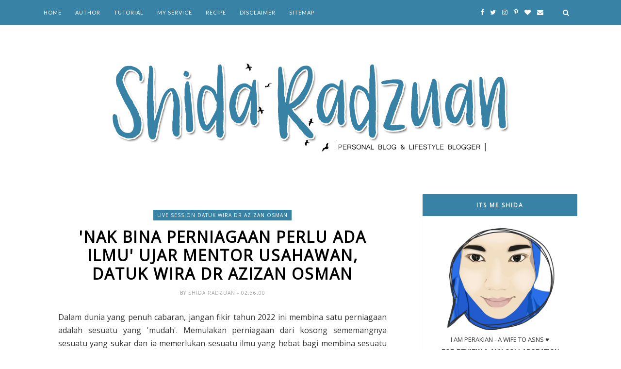

--- FILE ---
content_type: text/html; charset=utf-8
request_url: https://www.google.com/recaptcha/api2/aframe
body_size: 267
content:
<!DOCTYPE HTML><html><head><meta http-equiv="content-type" content="text/html; charset=UTF-8"></head><body><script nonce="YIEdzCRsguVrQSH2UzElNQ">/** Anti-fraud and anti-abuse applications only. See google.com/recaptcha */ try{var clients={'sodar':'https://pagead2.googlesyndication.com/pagead/sodar?'};window.addEventListener("message",function(a){try{if(a.source===window.parent){var b=JSON.parse(a.data);var c=clients[b['id']];if(c){var d=document.createElement('img');d.src=c+b['params']+'&rc='+(localStorage.getItem("rc::a")?sessionStorage.getItem("rc::b"):"");window.document.body.appendChild(d);sessionStorage.setItem("rc::e",parseInt(sessionStorage.getItem("rc::e")||0)+1);localStorage.setItem("rc::h",'1769144277753');}}}catch(b){}});window.parent.postMessage("_grecaptcha_ready", "*");}catch(b){}</script></body></html>

--- FILE ---
content_type: text/javascript; charset=UTF-8
request_url: https://www.shidaradzuan.com/feeds/posts/default/-/RichWorks?alt=json-in-script&callback=related_results_labels_thumbs&max-results=6
body_size: 54721
content:
// API callback
related_results_labels_thumbs({"version":"1.0","encoding":"UTF-8","feed":{"xmlns":"http://www.w3.org/2005/Atom","xmlns$openSearch":"http://a9.com/-/spec/opensearchrss/1.0/","xmlns$blogger":"http://schemas.google.com/blogger/2008","xmlns$georss":"http://www.georss.org/georss","xmlns$gd":"http://schemas.google.com/g/2005","xmlns$thr":"http://purl.org/syndication/thread/1.0","id":{"$t":"tag:blogger.com,1999:blog-4501036305764550005"},"updated":{"$t":"2026-01-21T16:31:11.363+08:00"},"category":[{"term":"aktiviti blog"},{"term":"kemerepekan diriku"},{"term":"wordless wednesday"},{"term":"nuffnang ads"},{"term":"Giveaway dari blogger"},{"term":"nuffnang malaysia berhad"},{"term":"hadiah dari blogger"},{"term":"aktiviti bloggers"},{"term":"tutorial blog"},{"term":"giveaway"},{"term":"tips dapat CPUV campaigns"},{"term":"blogger shida radzuan"},{"term":"www.duniashida.com"},{"term":"segmen blogger"},{"term":"GA"},{"term":"Hal Peribadi"},{"term":"award"},{"term":"info"},{"term":"segmen dari blogger"},{"term":"entri bergambar"},{"term":"kad raya"},{"term":"review kad raya dari blogger"},{"term":"blogger emas putih"},{"term":"advertorial"},{"term":"tutorial"},{"term":"cara dapat BE"},{"term":"tips dapat be"},{"term":"kad raya blogger"},{"term":"contest"},{"term":"tutorial nuffnang"},{"term":"Slot Samarinda TV3"},{"term":"isu semasa"},{"term":"request BE nuffnang"},{"term":"CPUV campaigns"},{"term":"blogger mialiana"},{"term":"blogger pilihan"},{"term":"cara nak dapat BE\/CPUV campaigns"},{"term":"video"},{"term":"Giveaway blogger"},{"term":"Kad Raya 2015"},{"term":"cpuv campaign"},{"term":"entri santai jumaat"},{"term":"hadiah"},{"term":"tazkirah jumaat"},{"term":"cinta"},{"term":"top komen"},{"term":"Cetak Kad Raya"},{"term":"blogger"},{"term":"blogger azhafizah"},{"term":"segmen"},{"term":"segmen bloglist"},{"term":"www.mialiana.com"},{"term":"bloggers"},{"term":"duit raya"},{"term":"facebook"},{"term":"kesibukan diri"},{"term":"penghargaan kepada pembaca setia blog"},{"term":"resepi"},{"term":"salam jumaat"},{"term":"GA dari blogger"},{"term":"Slot Lestary TV3"},{"term":"Soal Jawab Anda Tanya Shida Jawab"},{"term":"kad raya limited edition"},{"term":"personal entry"},{"term":"produk shaklee"},{"term":"santai jumaat"},{"term":"seni itu indah"},{"term":"GA blog"},{"term":"blogger dedeq"},{"term":"blogger fatin diana"},{"term":"blogger jiejah"},{"term":"doa-doa harian"},{"term":"hadiah untuk blogger"},{"term":"sesi soal jawab"},{"term":"spontaneous thursday"},{"term":"Awesome Give Away Dunia Sebenar Shida"},{"term":"Giveaway 5K Dunia sebenar Shida"},{"term":"be dari nuffnang"},{"term":"blog dunia sebenar shida"},{"term":"doodle"},{"term":"geng kuat komen"},{"term":"raya dan puasa"},{"term":"review blog dari shida"},{"term":"www.kisahemasputih.com"},{"term":"blogger yui"},{"term":"cetak kad raya murah"},{"term":"cpuv campaign 2014"},{"term":"menang giveaway"},{"term":"raya 2015"},{"term":"tips bloging"},{"term":"top komen bulanan"},{"term":"wabak covid19"},{"term":"Drama Beri Sedikit Waktu"},{"term":"belajar tentang nuffnang"},{"term":"buffered earnings"},{"term":"cheque nuffnang"},{"term":"cpuv campaign dari nuffnang"},{"term":"cpuv dari nuffnang"},{"term":"happy birthday"},{"term":"jari ohsem 2014"},{"term":"pendapatan sampingan dengan blogging"},{"term":"#shidamasakje"},{"term":"Drama Aku Yang Kau Gelar Isteri"},{"term":"Nuffnang"},{"term":"Produk suplimen terbaik"},{"term":"blogger cci"},{"term":"blogger fiz graphic"},{"term":"blogger nabila medan"},{"term":"doa"},{"term":"jari mereka ohsem"},{"term":"pendapatan blog"},{"term":"pengunjung setia"},{"term":"produk ephyra"},{"term":"sukan"},{"term":"tutorial blogspot"},{"term":"#wordlesswednesday"},{"term":"26th birthday giveaway by shidaR"},{"term":"Bantal Leyna"},{"term":"Drama Lelaki Lingkungan Cinta"},{"term":"Hari Raya Aidilfitri"},{"term":"Kad Raya 2016"},{"term":"Lirik Lagu dan Video"},{"term":"Reddelima Giveaway Part 1 by Dunia sebenar Shida"},{"term":"blogger aida omar"},{"term":"blogger apit"},{"term":"blogger eqbal zack"},{"term":"doodle cute"},{"term":"kad raya 2013"},{"term":"nuffnang bagi BE\/CPUV"},{"term":"pembaca setia blog duniashida.com"},{"term":"printing service"},{"term":"review blog"},{"term":"rezeki dari blog"},{"term":"sibuk dengan urusan sendiri"},{"term":"zalora malaysia"},{"term":"Bantal Gebu Leyna"},{"term":"Bantal Leyna Pilihan NO.1 Malaysia"},{"term":"Bantal Leyna dari Flenaz Collections"},{"term":"Piala AFF Suzuki 2012"},{"term":"Tips \u0026 Info"},{"term":"alexa.com"},{"term":"artis malaysia"},{"term":"barang limited edition"},{"term":"blogger hazwan hairy"},{"term":"blogwalking"},{"term":"bola sepak malaysia"},{"term":"ephyra"},{"term":"follower bertuah"},{"term":"google"},{"term":"hadiah button badge"},{"term":"hadiah dan pemenang"},{"term":"nur adriana batrisya"},{"term":"pembaca tegar"},{"term":"pengunjung tegar"},{"term":"personal life"},{"term":"rabu yang bisu"},{"term":"selamat berpuasa"},{"term":"tangan berseni"},{"term":"tempahan edit full template"},{"term":"tips"},{"term":"top komen blog shida"},{"term":"ustaz azhar idrus"},{"term":"vector illusion"},{"term":"video lagu"},{"term":"www.zalora.com.my"},{"term":"#shidaeasyprint"},{"term":"Anak-anak buah tersayang"},{"term":"Senarai Hadiah Giveaway 5K Dunia sebenar Shida"},{"term":"aktiviti hujung minggu"},{"term":"blogger bertuah"},{"term":"blogger intan berlian"},{"term":"button badge"},{"term":"design blog"},{"term":"domain sendiri"},{"term":"dunia artis dan hiburan"},{"term":"email nuffnang"},{"term":"ephyra serlahkan kejelitaan sebenar anda"},{"term":"exclusive bookmarks"},{"term":"hadiah cash rm50"},{"term":"hadiah topup"},{"term":"jawapan untuk soalan mereka"},{"term":"menang ga"},{"term":"online shopping"},{"term":"produk kesihatan"},{"term":"salam ramadhan"},{"term":"selamat hari jadi"},{"term":"senarai peserta 26th birthday giveaway by shidaR"},{"term":"shida menang hadiah"},{"term":"shopping di zalora malaysia"},{"term":"sukan bola EPL"},{"term":"youtube"},{"term":"AF 2013"},{"term":"Bantal Hotel Leyna"},{"term":"Blogger Sop"},{"term":"Drama Sangat"},{"term":"Dunia Sebenar Shida"},{"term":"Menu Lockdown"},{"term":"Performance Blog"},{"term":"Print Kad Raya"},{"term":"Top 10 Geng Kuat Komen"},{"term":"artis Irma Hasmie"},{"term":"artis heliza helmi"},{"term":"blogger dysha"},{"term":"blogger leeza"},{"term":"bloglist"},{"term":"cabutan bertuah dari shida dan blog"},{"term":"cara tambah pendapatan bloging"},{"term":"cbox"},{"term":"contest blog"},{"term":"covid19"},{"term":"follower 3k"},{"term":"gambar funny"},{"term":"google adsense"},{"term":"hadiah top komen"},{"term":"lawak santai"},{"term":"mantapkan lagi ranking alexa"},{"term":"menang segmen"},{"term":"menangi hadiah wang tunai"},{"term":"nuffnang bermasalah"},{"term":"pakar doodle"},{"term":"pengomen tegar"},{"term":"quotes bergambar"},{"term":"reddelima.com"},{"term":"review percuma"},{"term":"segmen kad raya"},{"term":"selamat hari raya aidilfitri 2012"},{"term":"servis cetak"},{"term":"spam iklan"},{"term":"template denim"},{"term":"top commentators"},{"term":"top komen 2014"},{"term":"top komen september"},{"term":"tutorial untuk blogger"},{"term":"vaccine covid19"},{"term":"5 top referral"},{"term":"Bantal Murah"},{"term":"Bantal boleh basuh"},{"term":"Bantal tahan lama"},{"term":"Blogger Maria Firdz"},{"term":"Danish Adam"},{"term":"EPHYRA UNTUK CANTIK SIHAT DAN BERTENAGA"},{"term":"Giveaway Blog"},{"term":"Giveaway Raya Bersama Shida radzuan Blog"},{"term":"Giveaway by Shida Radzuan"},{"term":"Instagram"},{"term":"Instagram shida radzuan"},{"term":"Kad Raya 2014"},{"term":"Percetakan Murah"},{"term":"Piala Dunia 2014"},{"term":"Produk Kesihatan Shaklee"},{"term":"Reddelima Giveaway Part 2 by Dunia sebenar Shida"},{"term":"Samsung galaxy s3"},{"term":"Selamat Hari Kebangsaan"},{"term":"artis hafiz af7"},{"term":"ayat quotes"},{"term":"baby baru"},{"term":"baby comel"},{"term":"badge google+"},{"term":"blog duniashida.com"},{"term":"blog shida"},{"term":"blogger aisya"},{"term":"blogger azizah"},{"term":"blogger caliph"},{"term":"blogger dayang deno"},{"term":"blogger designer"},{"term":"blogger eca dwinky"},{"term":"blogger feroz"},{"term":"blogger lyssa_secret"},{"term":"blogger mia liana"},{"term":"blogger nabila biela"},{"term":"blogger sharina"},{"term":"buah durian"},{"term":"cara hantar email atau ticket pada nuffnang dengan new interface"},{"term":"cara menghargai blogger atau pembaca setia blog duniashida.com"},{"term":"cerita lawak jenaka"},{"term":"design"},{"term":"edit blog"},{"term":"entri kad raya"},{"term":"entri nasihat"},{"term":"exabytes network"},{"term":"facebook timeline"},{"term":"fanpage blog"},{"term":"follower 2k"},{"term":"food delivery"},{"term":"freebies background cbox\/smix"},{"term":"gadget baru"},{"term":"gadget berharga 2k"},{"term":"gadget impain"},{"term":"giveaway  dari blogger"},{"term":"giveaway bersama reddelima"},{"term":"hacker"},{"term":"hadiah dan pemenang Awesome Giveaway Dunia sebenar Shida"},{"term":"hadiah dari majikan"},{"term":"hadiah dari menang ga"},{"term":"hadiah limited edition"},{"term":"hiburan artis malaysia"},{"term":"info menarik"},{"term":"info seni"},{"term":"internet p1max line semput"},{"term":"jom timbang berat blog anda"},{"term":"kad raya 2012"},{"term":"kad raya dari blogger"},{"term":"kata-kata hikmah"},{"term":"malaysia vs indonesia"},{"term":"menang contest"},{"term":"menjana pendapatan dengan NMGNETWORK"},{"term":"menjana pendapatan online"},{"term":"mereka spoting"},{"term":"name card blogger"},{"term":"nuffnang new ads code"},{"term":"nuffnang new version"},{"term":"p1max internet wifi"},{"term":"p1max internet wifi. masalah wifi internet p1max"},{"term":"pembaca setia"},{"term":"pendapatan online"},{"term":"pengedar sah shaklee"},{"term":"radionline"},{"term":"says.my"},{"term":"seafood"},{"term":"segmen exchange review alexa by duniashida.com"},{"term":"segmen i love nuffnang by dunia sebenar shida"},{"term":"selamat hari raya aidilfitri 2013"},{"term":"semakin hari semakin sibuk"},{"term":"senarai peserta"},{"term":"seni yang awesome"},{"term":"shopping online zalora malaysia"},{"term":"sumber dari facebook"},{"term":"tahniah kepada pemenang"},{"term":"takdapat blogwalking"},{"term":"tangan kreatif"},{"term":"tangan unik"},{"term":"tanggal 5 januari"},{"term":"teka-teki"},{"term":"tempat makan best"},{"term":"timbang berat blog"},{"term":"tingkatkan ranking alexa"},{"term":"top komen blog"},{"term":"top referral"},{"term":"tutorial koding"},{"term":"www.azhafizah.com"},{"term":"www.oceanlife2u.com"},{"term":"zalora team"},{"term":"10 blogger bertuah cabutan dari shida"},{"term":"2 blog akan di review"},{"term":"2 blogger bertuah"},{"term":"2 cpuv campaign dari nuffnang"},{"term":"Azam Baru"},{"term":"Ben ashaari"},{"term":"Cabutan bertuah entri Kad Raya 2013"},{"term":"Calendar Limited Edition"},{"term":"Cuti cuti malaysia"},{"term":"Cuti-cuti Penang"},{"term":"Don't Lose It All"},{"term":"Drama Slot Akasia"},{"term":"Event"},{"term":"Hari Jumaat"},{"term":"Jambu MLM"},{"term":"Jom SIHAT CANTIK \u0026 BERTENAGA bersama Ephyra"},{"term":"KFC voucher"},{"term":"KWSP"},{"term":"Kesan terbaik"},{"term":"Kisah Seram Asrama"},{"term":"LAZADA MALAYSIA"},{"term":"Let's Celebrate! 4th Anniversary www.duniashida.com"},{"term":"Masakan Sayuran"},{"term":"Niat Puasa Sebulan"},{"term":"Pencerobohan di lahad datu sabah"},{"term":"Produk Beauty"},{"term":"Produk Kosmetik dan Kecantikan"},{"term":"Produk Seqy Beauty"},{"term":"RichWorks"},{"term":"Segmen bersama Nuffnang by Dunia sebenar Shida"},{"term":"Segmen blog 2020"},{"term":"Senarai Peserta Giveaway 5K Dunia sebenar Shida"},{"term":"Seqy Beauty"},{"term":"Taman Rekreasi Gunung Lang Ipoh"},{"term":"Ustaz Don Danial Don Biyajid"},{"term":"Walimatul Urus"},{"term":"ZALORA"},{"term":"advertorial product"},{"term":"affliate bersama reddeliam.com"},{"term":"aktiviti dari fanpage"},{"term":"anak saudara perempuan"},{"term":"anda tanya shida jawab"},{"term":"angry birds"},{"term":"artis islamiah"},{"term":"artis yuna"},{"term":"badminton datuk lee chong wei"},{"term":"baju blogger"},{"term":"barang esklusif dunia sebenar shida"},{"term":"birthday girl 5 jan 2013"},{"term":"blog berat"},{"term":"blog update"},{"term":"blogger alja"},{"term":"blogger cik akak"},{"term":"blogger deno"},{"term":"blogger diana rashid"},{"term":"blogger eymasu"},{"term":"blogger fizgraphic"},{"term":"blogger kahwin"},{"term":"blogger kisahemasputih"},{"term":"blogger mamaniza"},{"term":"blogger myravea"},{"term":"blogger nurdani"},{"term":"blogger perak"},{"term":"blogger rajin komen"},{"term":"blogger terbaik"},{"term":"blogger waniey"},{"term":"blogger zaza"},{"term":"bloglist shida"},{"term":"bookmark calendar 2014"},{"term":"button badge murah"},{"term":"cara letak iklan nuffnang yang baru"},{"term":"cara nak cantikkan smix\/cbox"},{"term":"cara update survey nuffnang dengan new interface"},{"term":"ccicutedollylicious.blogspot.com"},{"term":"churp-churp"},{"term":"cikgu fizi"},{"term":"contest mega 2012 hazwan hairy"},{"term":"demam panas"},{"term":"doodler"},{"term":"duniashida.com"},{"term":"entri auto publish"},{"term":"exclusive button badge"},{"term":"facebook shida radzuan"},{"term":"final sukan sea"},{"term":"food panda"},{"term":"fridge magnet"},{"term":"gambar kreatif"},{"term":"giveaway untuk blogger dan follower"},{"term":"hadiah bookmark"},{"term":"hadiah produk ephyra"},{"term":"hadiah shawl"},{"term":"harga murah"},{"term":"header dan footer baru"},{"term":"header shida"},{"term":"hello september"},{"term":"i love islam"},{"term":"inspirational quotes"},{"term":"jari ohsem"},{"term":"jari-jari unik"},{"term":"juadah berbuka puasa"},{"term":"kad raya review"},{"term":"kaki spam link iklan"},{"term":"kebesaran ALLAH SWT"},{"term":"kemas kini top referral. Top 5 Referral Terkini"},{"term":"kenapa perlu menyertai NMG"},{"term":"koleksi handfone"},{"term":"kuala lumpur"},{"term":"laman menjana pendapatan sambil berbloging"},{"term":"laman social instagram"},{"term":"lappy rosak"},{"term":"lawak jenaka"},{"term":"life story"},{"term":"maharajalawak Mega 2012"},{"term":"masalah blog"},{"term":"masalah blog berat"},{"term":"masalah nuffnang selesai"},{"term":"mendapat pendapatan sampingan dengan blogging"},{"term":"menjana pendapatan dengan Affliate www.reddelima.com"},{"term":"muhasabah diri"},{"term":"nasihat ceramah dan kata-kata ustaz idrus best"},{"term":"nuffnang members"},{"term":"online food delivery"},{"term":"part2"},{"term":"part5"},{"term":"penat"},{"term":"pendamik covid19"},{"term":"peningkatan rank alexa"},{"term":"peningkatan rank alexa selepas segmen review"},{"term":"personal story"},{"term":"pray for gaza"},{"term":"printing button badge"},{"term":"printing kad raya"},{"term":"printing sticker"},{"term":"pru13"},{"term":"rapatkan header blog pada body blog"},{"term":"rezeki oktober"},{"term":"salam maulidur rasul"},{"term":"segmen bersama nuffnang"},{"term":"segmen dari blogger fizgraphic"},{"term":"selamat tahun baru 2012"},{"term":"selsema"},{"term":"senarai peserta segmen"},{"term":"senarai sponsors GA"},{"term":"seo"},{"term":"shida jual"},{"term":"sibuk"},{"term":"sijil penghargaan"},{"term":"spam"},{"term":"sponsors oleh blogger shida radzuan"},{"term":"sukan bola BPL"},{"term":"sumber gambar dari google"},{"term":"support blogger"},{"term":"tak sihat"},{"term":"tambahan blog dalam bloglist"},{"term":"tekanan emosi"},{"term":"tempah iklan disini"},{"term":"tempahan edit blog"},{"term":"tips dalam perhubungan"},{"term":"top komen  oktober"},{"term":"top15 komentar www.duniashida.com"},{"term":"tukar templated blog"},{"term":"uji minda"},{"term":"ulangtahun blog shida"},{"term":"ustaz don daniyal"},{"term":"voucher RM50 dari zalora malaysia"},{"term":"watermark"},{"term":"watermark baru"},{"term":"www.hazwanhairy.com"},{"term":"xpax"},{"term":"yahoo email"},{"term":"2ND GIVEAWAY BY NABILAMEDAN"},{"term":"4 cpuv campaign dari nuffnang"},{"term":"4th Anniversary Blog"},{"term":"A Brand New User Interface"},{"term":"ABPBH 2012"},{"term":"AISYAH AF2013"},{"term":"AJL KE26"},{"term":"AMIRA AF2013"},{"term":"AZHAEL AF2013"},{"term":"Awesome Giveaway Part 3"},{"term":"BLIN.GD"},{"term":"BR1M 2.0"},{"term":"Bantal Leyna Favourite by Flenaz Synergy"},{"term":"Bantuan KWSP kepada orang ramai"},{"term":"Bergaya Anggun dengan SELMANINA HIJAB dengan kos penghantaran PERCUMA"},{"term":"Blog shop ESonlineShop"},{"term":"Blogger Cik Itah"},{"term":"Bugslock"},{"term":"Bugslock gelang penghalau nyamuk"},{"term":"Cetak Kad Raya 2017"},{"term":"Cetak Kad Raya 2018"},{"term":"Chipmunk dan Barney Simple Giveaway"},{"term":"D-Collagen"},{"term":"Demak DV110"},{"term":"Download KL Gangster 2"},{"term":"Drama Bougainvillea"},{"term":"Ernie Zakri dan Syamel"},{"term":"Euro 2012"},{"term":"Faizul AF2013"},{"term":"Faizul Juara Akademi Fantasia 2013 (AF2013)"},{"term":"Fesyen Muslimah"},{"term":"Fridge Magnet Limited Edition Eqbal Zack"},{"term":"Full Link Download KL Gangster"},{"term":"GA NOVEMBER by DEDEQ"},{"term":"GERMANY"},{"term":"GIVEAWAY CNY by DEDEQ"},{"term":"GIVEAWAY HUJUNG TAHUN BERSAMA DIANARASHID.COM"},{"term":"GIVEAWAY KEYCHAIN NEMO by DEDEQ"},{"term":"Gelang Emas"},{"term":"Gelang Emas Popular"},{"term":"Giveaway By Santai Leeza Sarawak"},{"term":"Giveaway Ephyra Serlahkan Kejelitaan Sebenar Anda"},{"term":"Giveaway Mega 1st Anniversary Mamaniza.com"},{"term":"Google Search Console"},{"term":"Hadiah Tambahan untuk top referrel"},{"term":"Hadiah untuk anak majikan"},{"term":"Hadiah-hadiah untuk Reddelima Giveaway Part 1 by Dunia sebenar Shida"},{"term":"Hari Keputeraan Nabi Muhammad s.a.w"},{"term":"Hello December"},{"term":"INDAH AF2013"},{"term":"Informasi kesihatan"},{"term":"Jadual perlawanan peringkat suku akhir Euro 2012"},{"term":"Jari OhSem Januari 2013"},{"term":"Jozan MLM"},{"term":"KFC"},{"term":"KL Gangster 2 Leaked"},{"term":"Kad Raya 2017"},{"term":"Kalau ada Jodoh tak kemana"},{"term":"Keputusan Rasmi Pilihan Raya Umum 13"},{"term":"Kumpulan Wang Simpanan Pekerja"},{"term":"Kupon RM100 Zalora Malaysia"},{"term":"Lauk Tengahari"},{"term":"Link Download Full Movie KL Gangster 2013 Bocor"},{"term":"Link download Movie KL Gangster 2 tersebar di internet"},{"term":"Lyssa Secret"},{"term":"Makanan Popular"},{"term":"Makanan Viral"},{"term":"Malaysia Bugslock"},{"term":"Manchester United vs Chelsea"},{"term":"Manchester United vs Liverpool"},{"term":"Menu Masakan"},{"term":"Mini Calendar Exclusive"},{"term":"Mini GA I Love Monopod By Emas Putih"},{"term":"Motivasi"},{"term":"Motivasi diri"},{"term":"NABILA AF2013"},{"term":"NANA AMEER'S FIRST GIVEAWAY"},{"term":"NMGNETWORK"},{"term":"Nabi Muhammad Nabi junjungan umat islam"},{"term":"Nasi Lemak"},{"term":"Nasi Paling Cute di Dunia"},{"term":"NetKL Network"},{"term":"Niat Berbuka Puasa"},{"term":"Niat Puasa"},{"term":"Norma Baharu"},{"term":"PERCUMA CALENDAR 2014 BERGAMBAR SENDIRI"},{"term":"PKPP"},{"term":"PM dengan segera"},{"term":"PR 3 blog Dunia Sebenar Shida"},{"term":"Parents Put Child Inside Washing Machine At Laundromat"},{"term":"Penawar Sakit Lutut"},{"term":"Pendapatan sampingan dengan Bloging"},{"term":"Peraduan Ucapan Hari Lahir Sop"},{"term":"Perihal Keluarga"},{"term":"Periuk Dessini"},{"term":"Polaroid Camera Instagram"},{"term":"Popular Bookstore - 1M Book Voucher"},{"term":"Pray For MAS MH370"},{"term":"Produk Mary kay"},{"term":"Produk anti penuaan terbaik"},{"term":"REBAT 200 SKMM"},{"term":"Raya 2020"},{"term":"Raya PKPB"},{"term":"Rebat Telefon Pintar"},{"term":"SEX"},{"term":"SLE"},{"term":"Samsung Galaxy SIII"},{"term":"Sea Games"},{"term":"Segmen Kad Raya 2016 Duniashida.com"},{"term":"Selamat Hari Lahir"},{"term":"Selamat Menyambut Ramadhan Al-Mubarak"},{"term":"Selamat hari pekerja"},{"term":"Semakan Pemilih dan Lokasi Mengundi Untuk PRU 13. Suruhanjaya Pilihan Raya (SPR). SPR"},{"term":"Senarai Penuh Pemenang Giveaway 5K Dunia sebenar Shida"},{"term":"Seni menggunakan tangan memang awesome"},{"term":"Shopping Online LAZADA MALAYSIA"},{"term":"Syiela D'Beauty"},{"term":"Terima kasih Nuffnang"},{"term":"Tiba-tiba Nuffnang tukar status akaun dan earning CPUV pula berkurangan"},{"term":"Time To Get Data"},{"term":"Tips Berpuasa"},{"term":"Tips Penjagaan Rambut Bagi Gadis Bertudung"},{"term":"Top referral yang dicari"},{"term":"Ustaz Don Daniyal Don Biyajid"},{"term":"Voucher KFC snack plate"},{"term":"Weeehu Giveaway PGGP dan DAKU AMAT"},{"term":"adab dan pakaian ketika temuduga"},{"term":"advertorial contest"},{"term":"ancaman dan perangkap"},{"term":"anonymous"},{"term":"anugerah bintang popular 2012"},{"term":"artis dato' siti nurhaliza"},{"term":"artis luar negara"},{"term":"artis rozita che wan"},{"term":"artis scha al-yahya"},{"term":"artis syamsul yusof"},{"term":"artis zain saidin"},{"term":"atasi masalah kulit"},{"term":"aurat wanita"},{"term":"award dari blogger"},{"term":"ayat sms"},{"term":"badak air dewasa"},{"term":"baddrol bakhtiar"},{"term":"bakal membuat segmen"},{"term":"bank cimb"},{"term":"banner flash"},{"term":"bantuan rakyat 1 malaysia"},{"term":"bella super spontan"},{"term":"bengkel cikgu fizi"},{"term":"berat blog mempengaruhi kesan SEO"},{"term":"berbuka puasa"},{"term":"beriklan bersama exabytes"},{"term":"berkahwin"},{"term":"bertukar ke streamyx wifi"},{"term":"birthday blogger fizgraphic"},{"term":"birthday girl"},{"term":"blog 1000 posts"},{"term":"blog berat bahagian sidebar"},{"term":"blog bercuti"},{"term":"blog berwajah baru"},{"term":"blog biru"},{"term":"blog kena removed"},{"term":"blog sudah ringan"},{"term":"blogger Anon"},{"term":"blogger CF"},{"term":"blogger Meesupergirl"},{"term":"blogger afzal"},{"term":"blogger aiman"},{"term":"blogger aisyah humaira"},{"term":"blogger ayie"},{"term":"blogger ayut"},{"term":"blogger ben ashaari"},{"term":"blogger celebrity"},{"term":"blogger cik lyeen"},{"term":"blogger eabal zack"},{"term":"blogger eyriqazz"},{"term":"blogger ezad"},{"term":"blogger farah waheda"},{"term":"blogger fiqra"},{"term":"blogger gigi"},{"term":"blogger hasrulhassan"},{"term":"blogger hebat"},{"term":"blogger kartunster"},{"term":"blogger lyssa faizureen"},{"term":"blogger malaysia"},{"term":"blogger mama qhayra"},{"term":"blogger muazfaris.com"},{"term":"blogger name card"},{"term":"blogger nina"},{"term":"blogger nisa grenpanda"},{"term":"blogger nzaodone"},{"term":"blogger omei"},{"term":"blogger onitsukahana"},{"term":"blogger paling santai 2012"},{"term":"blogger remy hazza"},{"term":"blogger sabah"},{"term":"blogger saiazuan"},{"term":"blogger sally samsaiman"},{"term":"blogger shaklee"},{"term":"blogger shasha yacob"},{"term":"blogger shida"},{"term":"blogger solehah"},{"term":"blogger syawani"},{"term":"blogger syiela"},{"term":"blogger syira lokman"},{"term":"blogger syuhada1981"},{"term":"blogger tegar"},{"term":"blogger tegar blog dunia sebenar shida"},{"term":"blogger wan hazel"},{"term":"blogger wawa ashihara"},{"term":"blogger yana"},{"term":"blogger yanapinkblossom"},{"term":"blogger zakie"},{"term":"blogger zaza iman"},{"term":"blogger zuhri"},{"term":"bloglist dan widget punca blog berat"},{"term":"blurr"},{"term":"boboi MLM"},{"term":"bookmark limited edition"},{"term":"brand samsung"},{"term":"cahaya mata"},{"term":"camera instagram"},{"term":"cara dapat cpuv campaign"},{"term":"cara hantar email atau ticket pada nuffnang"},{"term":"cara nak buat post blockquote"},{"term":"cara nak menangi top referral"},{"term":"cari duit dari online"},{"term":"censored"},{"term":"cheque kali ke 4"},{"term":"cheque nuffnang kali ke3"},{"term":"contest Fizgraphic Vector Gambar Saya"},{"term":"cover photo timeline yang baru"},{"term":"crepe durian"},{"term":"cuaca tak menentu"},{"term":"curi-curi suka giveaway"},{"term":"cuti sempena tahun baru cina 2013"},{"term":"dari ustaz azhar idrus"},{"term":"dato' lee chong wei"},{"term":"deco hantaran"},{"term":"design logo"},{"term":"doa apabila menghadapi tekanan atau stress"},{"term":"domain renewal"},{"term":"domain www.duniashida.com"},{"term":"doodle couple"},{"term":"doodle dari blogger"},{"term":"doodle sesungut dari blogger cci"},{"term":"duit baru malaysia 2012"},{"term":"duo big giveaway"},{"term":"edit blog personal"},{"term":"edit blogshop"},{"term":"edit simple dengan harga murah dan berpatutan"},{"term":"erti kemerdekaan"},{"term":"fanpage dunia sebenar shida"},{"term":"fesyen lady gaga yang hot sexy daring"},{"term":"fibox"},{"term":"followers dan readers sama-sama penting"},{"term":"foodpanda"},{"term":"free palestin"},{"term":"gambar di vectorkan"},{"term":"gambar lawak dan lucu"},{"term":"gambar lucu dan lawak"},{"term":"gambar majlis pernikahan ustaz don daniyal dan husna"},{"term":"gambar pertunangan"},{"term":"gambar pertunangan Irma Hasmie dan Reza Syah Ameer"},{"term":"gambar unik"},{"term":"gedung hijab online shop. SELMANINA HIJAB"},{"term":"giveaway blogger bertuah by jiwarosak.com"},{"term":"google gravity"},{"term":"gst"},{"term":"hadiah bag"},{"term":"hadiah cash"},{"term":"hadiah duit raya"},{"term":"hadiah esklusif dari blogger"},{"term":"hadiah keychain"},{"term":"hadiah untuk follower shida"},{"term":"hadiah untuk segmen"},{"term":"hamper raya"},{"term":"hantaran perkahwinan"},{"term":"hantu dan syampu"},{"term":"happy birthday shidaR"},{"term":"harga taman rekreasi gunung lang"},{"term":"hari raya 2014"},{"term":"hari ulangtahun ke2 shida dan pasangan"},{"term":"harimau malaya"},{"term":"header baru"},{"term":"header ramadhan"},{"term":"hello november"},{"term":"holiday"},{"term":"iklan nuffnang"},{"term":"illustration couple"},{"term":"image dari google"},{"term":"impain follower 4k"},{"term":"income dengan blog FB dan twitter"},{"term":"info covid19"},{"term":"irma dan reza nikah 29 jun"},{"term":"isu word verification"},{"term":"jalan-jalan"},{"term":"jari ohsem july"},{"term":"jom tutup aurat"},{"term":"kad topup"},{"term":"kaki komen"},{"term":"kata hikmah ustaz don daniyal"},{"term":"kawalkencingmanis.com"},{"term":"kelab bersama Ben Ashaari"},{"term":"kelayakan sukan olimpik"},{"term":"kembali menaip"},{"term":"kempen menutup aurat"},{"term":"kenali wajah artis luar negara"},{"term":"kes follower"},{"term":"khairul fahmi"},{"term":"kreatif"},{"term":"kuala lumpur aku datang"},{"term":"kucing comel"},{"term":"kucing yang comel"},{"term":"lagu awan nano"},{"term":"lazada buat sale"},{"term":"letih"},{"term":"life style"},{"term":"lukisan nampak real"},{"term":"lukisan realisme"},{"term":"majlis bertunang"},{"term":"malaysia 2 - 0 indonesia"},{"term":"malaysia 5 - 4 indonesia"},{"term":"malaysia vs thailand"},{"term":"masalah feed"},{"term":"masalah mozilla dan blogspot"},{"term":"masalah pengguna"},{"term":"masih sibuk"},{"term":"maulidur rasul 1434H 2013"},{"term":"mee rebus ramli ipoh"},{"term":"my best buddy"},{"term":"my design"},{"term":"nile.com.my"},{"term":"nuffnang potong earning CPUV"},{"term":"online shop nile.com.my"},{"term":"onlineshop"},{"term":"otak jammed"},{"term":"part4"},{"term":"payment advice dari HSBC"},{"term":"pecinta wanita dan lelaki"},{"term":"pemain bola sepak negara"},{"term":"pemenang cabutan bertuah"},{"term":"pemilik voucher KFC"},{"term":"pendapatan sampingan"},{"term":"pengalaman membeli di zalora"},{"term":"pengalaman pertama membeli di zalora"},{"term":"pengasuh kejam"},{"term":"pengguna mesra cbox"},{"term":"pengiklanan dalam blog"},{"term":"pengomen entri ke 700 dunia sebenar shida"},{"term":"pengomen terawal dan terakhir entri ke 700"},{"term":"penjagaan kulit wajah"},{"term":"peraduan minum susu dalam 21 hari"},{"term":"perkahwinan"},{"term":"perkahwinan artis malaysia 2013"},{"term":"perkahwinan jiejah"},{"term":"perkembangan berat blog"},{"term":"pernikahan lisa surihani dan yusry"},{"term":"pesanan bermesej dan berilmu"},{"term":"pesanan untuk lelaki"},{"term":"pesawat Mas MH370 hilang dari radar"},{"term":"portal rasmi piala aff suzuki"},{"term":"pray for sabah"},{"term":"pre order"},{"term":"printing kad raya 2015"},{"term":"printing servis"},{"term":"puasa dan raya"},{"term":"rakan blogger"},{"term":"rambut baru"},{"term":"rancangan hiburan terbaru di astro"},{"term":"rank alexa"},{"term":"ranking alexa"},{"term":"rebut peluang dengan NMGNetwork"},{"term":"review blog oleh blogger sop.name.my"},{"term":"review produk"},{"term":"ringankan blog"},{"term":"sahabat blogger"},{"term":"salam lebaran buat kawan kawan blogger"},{"term":"sangat cinta"},{"term":"santai petang"},{"term":"say no to verification"},{"term":"saya memilih mengundi"},{"term":"saywho MLM"},{"term":"segmen aku dan dia"},{"term":"segmen dari blogger leeza"},{"term":"segmen topup by emas putih"},{"term":"sekolah dan event"},{"term":"selamat pengantin baru"},{"term":"selamatkan bumi palestin"},{"term":"senarai hadiah"},{"term":"senarai hadiah dari sponsors.GA shida 2012"},{"term":"senarai pemenang"},{"term":"senarai peserta segmen exchange review alexa by duniashida.com"},{"term":"seni"},{"term":"shida come back"},{"term":"shiro MLM"},{"term":"shopee haul"},{"term":"short vacay SS"},{"term":"shout kotor"},{"term":"showdown 2011"},{"term":"si kaki spam"},{"term":"si kaki spam link iklan"},{"term":"siaran langsung ABPBH"},{"term":"sidebar punca blog berat"},{"term":"simple giveaway #2"},{"term":"soal jawab part6"},{"term":"sponsored post"},{"term":"sponsors GA 5K DSS"},{"term":"sticker"},{"term":"sticker aiman iam blogger"},{"term":"streamyx on the way"},{"term":"streamyx wifi TMnet"},{"term":"suamiisteri"},{"term":"sumber dari google"},{"term":"suplimen untuk kulit"},{"term":"tagged"},{"term":"tak dapat online"},{"term":"target 1k rank malaysia"},{"term":"tempat makan best taiping"},{"term":"templated mesra seo"},{"term":"terima gift"},{"term":"the new nuffnang"},{"term":"tips menjaga password"},{"term":"tips penjagaan rambut"},{"term":"top komen 2020"},{"term":"top komen blog cci"},{"term":"top komen dunia sebenar shida"},{"term":"trafik maintain"},{"term":"tshirt running man"},{"term":"tukar password segera"},{"term":"tulisan timbul"},{"term":"tutorial scroll bar"},{"term":"ubat gigi sensodyne"},{"term":"ubat gigi untuk gigi sensitive"},{"term":"ulangtahun www.duniashida.com"},{"term":"update survey"},{"term":"virus"},{"term":"welcome back"},{"term":"widget top komen"},{"term":"www.dayangdeno.com"},{"term":"www.fatindiana.com"},{"term":"www.lyssasecret.com"},{"term":"www.nuffnang.com.my"},{"term":"www.reddelima.com"},{"term":"www.santaileeza.com"},{"term":"www.sop.name.my"},{"term":"#MH17"},{"term":"#boycottCNN"},{"term":"#duniashida"},{"term":"#gilabola"},{"term":"#gilabola by Joe Flizzow"},{"term":"#gst"},{"term":"#instaLawak"},{"term":"#sehatisejiwa"},{"term":"1 malaysia"},{"term":"10 ciri lelaki menjadi dambaan wanita"},{"term":"10 ciri-ciri lelaki"},{"term":"10 hadiah tambahan giveaway 5k dunia sebenar shida"},{"term":"10fastfingers.com\/typing-test\/malaysian"},{"term":"10th years of love"},{"term":"11.11 sale shopee"},{"term":"12 july dalam ingatan"},{"term":"12.12 sale shopee"},{"term":"1234 like fanpage"},{"term":"13 Tempat Paling Menyeramkan di Malaysia"},{"term":"1entri 3 cerita"},{"term":"1st GIVEAWAY BY DIANARASHID.COM"},{"term":"1st Give Away Love LIMITED EDITION by cci"},{"term":"1st Giveaway By Emas Putih"},{"term":"1st Giveaway Sulaman Lace Heaven"},{"term":"1st Mini Giveaway By Atikah Aziz"},{"term":"1st giveaway by puterikasih.com"},{"term":"2 anggota polis terkorban"},{"term":"2 cara komen diblog shida"},{"term":"20 sebab kenapa perempuan benci lelaki"},{"term":"2014 FIFA World Cup"},{"term":"2014 bookmark calendar"},{"term":"2015"},{"term":"22 Ogos 2014 Rakyat Malaysia Berkabung"},{"term":"23th Birthday Giveaway by MisEyz Blurz"},{"term":"2727 like fanpage dunia sebenar shida"},{"term":"2727 like sempena birthday admin DSS"},{"term":"28th birthday"},{"term":"290212 4tahun sekali sambut birthday"},{"term":"2k like dari fanpage"},{"term":"2nd year Ohsem Anniversary Aku cuma seorang kulikutif"},{"term":"3 Jenis Masalah"},{"term":"3 bulan tak kerja"},{"term":"3 hari tak online"},{"term":"3 kumpulan tersingkir di minggu pertama mahararajalawak mega 2012"},{"term":"3 perkara yang perlu kita ingat"},{"term":"3 tanda kesabaran"},{"term":"30 Pesanan Imam Shafie Untuk di Jadikan Pegangan"},{"term":"30 pegangan dan wasiat dari Imam Shafie"},{"term":"30 wasiat Imam Shafie"},{"term":"3rd Anniversary Giveaway by  ChipmunkandBarney"},{"term":"4 Tahap Mendidik Anak Mengikut Sunnah Rasulullah"},{"term":"4 negeri yang cuti hari jumaat dan sabtu"},{"term":"5 CARA UNTUK MEMASTIKAN MAKE UP TAHAN LAMA"},{"term":"5 Finalis Maharaja Lawak Mega 2013"},{"term":"5 Jambatan hidup"},{"term":"5 Local Foods You Can Try in Malaysia"},{"term":"5 Local Foods in Malaysia"},{"term":"5 Tempat Paling Seram di Malysia"},{"term":"5 januari 2014"},{"term":"5 januari 2015"},{"term":"5 perkara"},{"term":"5 sekolah di taiping ditutup"},{"term":"5-10% less harga tudung"},{"term":"5000 Follower"},{"term":"5k follower"},{"term":"5k follower blog www.duniashida.com"},{"term":"6 Month Ladies \u0026 Gentlemen Awesome Bloglist by IamLiniey"},{"term":"6 Pesanan Imam Al-Ghazali"},{"term":"6 gerakan kecilkan lengan"},{"term":"6 lagi anggota terkorban"},{"term":"60 hadiah akan dipos"},{"term":"60 terawal join GA shida"},{"term":"62 Iklan Xaxis dari Nuffnang yang pelik"},{"term":"7 Hari Mencintaiku 2"},{"term":"8 Perkahwinan Paling Hebat dan Gempak di Malaysia 2013"},{"term":"8ratus earnings"},{"term":"9 cpuv campaign bulan november"},{"term":"90 Cpuv Campaign"},{"term":"ABPBH 2011"},{"term":"ABPBH 33"},{"term":"AHR Apparel"},{"term":"AHR Boutique"},{"term":"AIM 2011"},{"term":"AJL 2012"},{"term":"AJL35"},{"term":"AZCLAN"},{"term":"Adab"},{"term":"Adab Berjiran"},{"term":"Adab ketika di dalam tandas"},{"term":"Ah Hong 21 Jan 2013"},{"term":"Ah Hong 21 Jan 2014"},{"term":"Aidiladha 2011"},{"term":"Air Buah Naga Viral"},{"term":"Akademi fantasia 2013"},{"term":"Akhlak terpuji Baginda Rasullah s.a.w"},{"term":"Aktiviti Bulan Puasa"},{"term":"Aktiviti Tahunan Pusat Tuisyen"},{"term":"Aku Terima Cintamu"},{"term":"Al-Fatihah buat BloggerSyuhada Baharudin"},{"term":"Alfafa Complex"},{"term":"Alice in Wonderland"},{"term":"Alif Satar"},{"term":"Allahyarhamah Azean Irdawaty"},{"term":"Alyssa Dezek"},{"term":"Amah Indonesia dipenjara 20 tahun bersalah mendera bayi 4 bulan"},{"term":"Amira tempat ketiga AF 2013"},{"term":"Amirah Raduan dan Aiman Aziz"},{"term":"Andi Bernadee"},{"term":"Anna Sui LVBD Promoted"},{"term":"Antara Kelebihan dan Keistimewaan Hari Jumaat"},{"term":"Anugerah Bintang Popular Berita Harian 2020"},{"term":"Anugerah Juara Lagu 2021"},{"term":"Anugerah Juara Lagu 27"},{"term":"April 2021"},{"term":"April edition Giveaway by dysha sahhir"},{"term":"Arca Buku yang Awesome"},{"term":"Ariff Alfian Rosli GAY pertama Malaysia"},{"term":"Artis Encik Mimpi"},{"term":"Artis Neelofa"},{"term":"Awesome Book Sculpture"},{"term":"Awesome Giveaway part 2 by FatinDiana"},{"term":"Ayam Masak Merah"},{"term":"Azean Irdawaty Meninggal Dunia"},{"term":"Azean Irdawaty Meninggal Dunia pada 17 disember 2013 jam 8.25malam"},{"term":"B-Complex"},{"term":"BB Cream Seqy Beauty"},{"term":"BB Cream dan Cleanser dari Seqy Beauty"},{"term":"BE CPUV ke 35"},{"term":"BE CPUV ke 37"},{"term":"BE CPUV ke 38. Colgate Optic White"},{"term":"BE CPUV ke 39 Clinique March"},{"term":"BE CPUV ke 41"},{"term":"BE CPUV ke 45"},{"term":"BE CPUV ke 49"},{"term":"BE CPUV ke 51"},{"term":"BE CPUV ke 58"},{"term":"BE CPUV ke 61"},{"term":"BE CPUV ke 63 SENHENG\/SEN Q - Plant A Tree"},{"term":"BE CPUV ke 64 KL SOGO TRENDSETTER ONLINE"},{"term":"BE CPUV ke 65 dan 66"},{"term":"BE CPUV ke 67"},{"term":"BE CPUV ke 68"},{"term":"BE CPUV ke 69"},{"term":"BE CPUV ke 70 dan 71"},{"term":"BE CPUV ke 74"},{"term":"BE CPUV ke 75 76 dan 77"},{"term":"BE CPUV ke 78 dan 79"},{"term":"BE CPUV ke 80"},{"term":"BE CPUV ke 81"},{"term":"BE CPUV ke 82"},{"term":"BE CPUV ke 84 85 dan 86"},{"term":"BE cpuv ke 46"},{"term":"BE ke 100 Invest Smart Campaign"},{"term":"BE ke 26 digi jay park showcase"},{"term":"BE ke 30 Celcom SOX Drum and Bass"},{"term":"BE ke 31 Sony NEX F3"},{"term":"BE ke 34 Astro Fear Factor"},{"term":"BE ke 42 RHB Debit Mass Usage"},{"term":"BE ke 43 ikea kitchen FY2013"},{"term":"BE ke 72 \u0026 73 INTI Rebranding Campaign"},{"term":"BE ke 74 Pusat Pungutan Zakat"},{"term":"BE ke 99 Huawei Ascend P7"},{"term":"BE\/CPUV ke 33"},{"term":"BE\/CPUV ke 46"},{"term":"BLOG"},{"term":"BOX CREATIVE"},{"term":"Bagaimana ESP Shaklee (Soy Protein Isolate Powder) membantu masalah wanita"},{"term":"Bagaimana Ephyra Membantu Dalam Cabaran 30 hari Bersama Ephya"},{"term":"Bagaimana Ephyra membantu shida dalam tempoh 30 hari menggunakannya"},{"term":"Bagi dan Belah Giveaway Kartunster yo"},{"term":"Bahana Malware atau Malicious Software"},{"term":"Baik pulih Blog Shida"},{"term":"Baju Korea"},{"term":"Bandung joker Indonesia"},{"term":"Bantuan Asnaf"},{"term":"Bantuan Belia"},{"term":"Bantuan RM2500 Dari KWSP Yang Tidak Diketahui Oleh Orang Ramai"},{"term":"Barisan Hadapan"},{"term":"Baru Bermula"},{"term":"Bata Malaysia"},{"term":"Bata Raya 2019"},{"term":"Bata Raya Special"},{"term":"Bayi Comel Che Ta dan Zain Saidin"},{"term":"Bazar Ramadhan 2021"},{"term":"Be cpuv ke 53"},{"term":"Be\/cpuv campaign ke 91 dan 92"},{"term":"Bear Rilakkuma"},{"term":"BeautyOAT Collagen Plus + Oat Drink Formula"},{"term":"BeautyOat Menu Diet Paling Ideal"},{"term":"Beautyoat"},{"term":"Bebelan dari Segmen bersama Nuffnang"},{"term":"Bekas kerani Bank didakwa mengeluarkan wang berjumlah 50k milik pelakon Lisa Surihani dan ibunya"},{"term":"Berani betul perempuan ni!!"},{"term":"Biar hina pada pandangan manusia tapi mulia di sisi Allah"},{"term":"Biduanita Negara"},{"term":"Big GiveAway by Cikgu Fizi Fizgraphic EmasPutih Duniashida AimanCool"},{"term":"Big Giveaway by Mohd Zuhri"},{"term":"Big Momma’s House 2"},{"term":"Big Tas'Tea Taiping"},{"term":"Bihun Goreng"},{"term":"Bila berkunjung ke rumah orang"},{"term":"Birthday Blogger Jiejah"},{"term":"Black Head Remover Serum"},{"term":"Block user"},{"term":"Blog Cik Putri Ayu"},{"term":"Blog The Queen Of Our Heart"},{"term":"Blog Under Construction"},{"term":"Blog ada malware"},{"term":"Blog mesra pengguna"},{"term":"Blog sudah 2 tahun"},{"term":"Blogger Afidah Azmi88"},{"term":"Blogger Ainaa Roseberry"},{"term":"Blogger Aku Penghibur"},{"term":"Blogger Ayuni Sara"},{"term":"Blogger Azian Khalil"},{"term":"Blogger BBL"},{"term":"Blogger Cantik senang 'up' kerana paras rupa jika nak dibandingkan dengan pengisian blog"},{"term":"Blogger Cik Nor"},{"term":"Blogger Dhiya"},{"term":"Blogger Eyrasaha"},{"term":"Blogger Fatin Bella"},{"term":"Blogger Fuza Musa"},{"term":"Blogger GMBM"},{"term":"Blogger Hasrul Hassan"},{"term":"Blogger IamLiniey"},{"term":"Blogger Inani Hazwani"},{"term":"Blogger Jaja Sutera"},{"term":"Blogger Kathy Arbain"},{"term":"Blogger Misya"},{"term":"Blogger Mrjocko"},{"term":"Blogger NorAzimah"},{"term":"Blogger Norhidana"},{"term":"Blogger OM"},{"term":"Blogger SalatulZarida"},{"term":"Blogger Sayaiday"},{"term":"Blogger Selebriti"},{"term":"Blogger Shikin Razali"},{"term":"Blogger Shyue Kim"},{"term":"Blogger Sya Mimie"},{"term":"Blogger Yanie Yusuf"},{"term":"Blogger paling Awesome dalam blog www.duniashida.com"},{"term":"Blogger syazni rahim"},{"term":"Bloggger kedah"},{"term":"Bloglist 2021"},{"term":"Bloglisted"},{"term":"Brim 2.0"},{"term":"Bubbly and Associates Giveaway"},{"term":"Bubur Jagung Bersama Sagu"},{"term":"Budak terjatuh dari motor nyaris mati digilis kereta di lampu isyarat"},{"term":"Bugslock berbentuk band"},{"term":"Bukit Bendera"},{"term":"Bulan Jun"},{"term":"Bulan Mei"},{"term":"Bulgogi Brothers Korean BBQ"},{"term":"Butik Mesra Pengguna"},{"term":"Butik Pakaian Fesyen Korea Termurah"},{"term":"CETAK KAD RAYA BLOGGERS 2015 PART1"},{"term":"CETAK KAD RAYA BLOGGERS 2015 PART2"},{"term":"CETAK KAD RAYA BLOGGERS 2015 PART3"},{"term":"CETAK KAD RAYA BLOGGERS 2015 PART4"},{"term":"CIK B - TOLONGLAH"},{"term":"CLICINELL ORAL SKINCARE"},{"term":"CNN"},{"term":"CONTEST KALENDER 2013 EKSKLUSIF HAZWANHAIRY"},{"term":"CPUV \/ BE ke 36 dari Nuffnang"},{"term":"CPUV BE ke 32 VW Beetle Launch"},{"term":"CPUV Nuffnang"},{"term":"CPUV ikea-kitchen sudah beri respon"},{"term":"Cabutan bertuan entri Kad raya 2013"},{"term":"Calendar Exclusive"},{"term":"Caltex Journey Card Launch"},{"term":"Cara Kekal Tenang Dalam Tekanan"},{"term":"Cara Pasang Widget Top Commentators Dalam Blog"},{"term":"Cara atau tips nak tarik ramai pembaca datang blog kita"},{"term":"Cara buat duit"},{"term":"Cara cuci tangan dengan betul"},{"term":"Cara hidup sihat"},{"term":"Cara nak dapatkan Blog ID"},{"term":"Cara semak i-sinar kwsp pengeluaran akaun 1"},{"term":"Cenderahati Akamika Gift"},{"term":"Cenderahati Murah"},{"term":"Cetak Baju Murah Sufi Printing Services"},{"term":"Cetak Fridge Magnet Murah"},{"term":"Chanice Handbag"},{"term":"Channel Youtuber"},{"term":"Chinese New Year - Year of a ox"},{"term":"Chipsmore (Oct)"},{"term":"Cimb Click"},{"term":"Cimb upgrade system"},{"term":"Cinch Energy Tea Mix"},{"term":"Cleanser Seqy Beauty"},{"term":"Clinique Even-Better Lotion"},{"term":"Conteng dinding"},{"term":"Contest Ramadhan \u0026 Raya by Cik akak"},{"term":"Cpuv Campaign dari Nuffnang yang ke 116"},{"term":"Cpuv Campaign ke 101 Bulgogi Brothers Korean BBQ"},{"term":"Cpuv Campaign ke 102"},{"term":"Cpuv Campaign ke 102 dari Nuffnang S\u0026P Food -  Coconut Milk Powder"},{"term":"Cpuv Campaign ke 103"},{"term":"Cpuv Campaign ke 103 dari Nuffnang Tesco Delivery Lab"},{"term":"Cpuv Campaign ke 104 dari Nuffnang"},{"term":"Cpuv Campaign ke 105 dari Nuffnang"},{"term":"Cpuv Campaign ke 110 dari Nuffnang"},{"term":"Cpuv Campaign ke 111 dari Nuffnang"},{"term":"Cpuv Campaign ke 112 dari Nuffnang"},{"term":"Cpuv Campaign ke 83"},{"term":"Cpuv Campaign ke 96"},{"term":"Cpuv atau Be ke 59 dan 60"},{"term":"Cukup Derita Itu by Siti Nordiana"},{"term":"Cuti Hari Pekerja"},{"term":"D' Sambal licious"},{"term":"D-Collagen Produk Anti Penuaan Terbaik"},{"term":"Dalam kita sibuk berbuka jangan lupa ada saudara kita yang masih lapar dan dahaga"},{"term":"Damia Pasrah"},{"term":"Darlie Expert Fresh"},{"term":"Dato’ Sri Siti Nurhaliza"},{"term":"Dato’ Sri Siti Nurhaliza - Kuasa Cintamu"},{"term":"Datuk Aziz Sattar Meninggal Dunia"},{"term":"Datuk Sharifah Aini"},{"term":"Datuk Sharifah Aini Meninggal Dunia"},{"term":"Dayang Deno"},{"term":"December Giveaway by Fatin Diana"},{"term":"Dekorasi Ruangan Rumah"},{"term":"Design Village"},{"term":"Dhiya's First Giveaway"},{"term":"DiGi - WWWOW 2014"},{"term":"DiGi DEP Golden Disc Award"},{"term":"Dietary Supplement"},{"term":"Digi -  Project Red"},{"term":"Digi internet IFA"},{"term":"Doa Berbuka Puasa"},{"term":"Doa Bertemu Jodoh (untuk wanita)"},{"term":"Doa Minta Selamat Dunia Akhirat"},{"term":"Doa Mohon Perlindungan dari Wabak Penyakit (covid19)"},{"term":"Doa Murah Rezeki"},{"term":"Doa Sebelum Tidur"},{"term":"Doa Taubat"},{"term":"Doa Untuk Orang Yang Sakit"},{"term":"Domain baru"},{"term":"Dorsett Grand Labuan"},{"term":"Double Big Giveaway by Mohd Zuhri"},{"term":"Downy Dolce MMP"},{"term":"Drama Ayahanda"},{"term":"Drama Budak Tebing 2"},{"term":"Drama Hadiah Dari Tuhan"},{"term":"Drama Pilihan"},{"term":"Drama Pilihan Keluarga"},{"term":"Drama Projek Memikat Suami"},{"term":"Drama Rahimah Tanpa Rahim"},{"term":"Drama Romantika 4 Hari 3 Malam"},{"term":"Drama Sang Pewaris"},{"term":"Drama Sangat TV3"},{"term":"Drama Sehangat Asmara"},{"term":"Drama Semua Salahku"},{"term":"Drama TV3"},{"term":"Drama Tahyul"},{"term":"Drama Takdir Yang Tertulis"},{"term":"Durian Crepe"},{"term":"Dutch Lady Friso Baby's"},{"term":"Dutch Lady Friso Gut"},{"term":"EFG"},{"term":"EMTV.COM.MY"},{"term":"ENGLAND"},{"term":"EPL"},{"term":"ESP Shaklee"},{"term":"Easy Peasy Giveaway by FD Part 2"},{"term":"Ejen Bantal leyna Manjung Taiping"},{"term":"Ejen bantal leyna"},{"term":"Elak dari entri di copy paste"},{"term":"Encik Ridzuan Mazelan Tone Excel"},{"term":"Energizing Soy Protein"},{"term":"Escape - Treaser"},{"term":"Eskayvie Phytax"},{"term":"Event Havarline Diamond Collagen"},{"term":"Event Nuffnang"},{"term":"Event berbayar"},{"term":"Evolution Of Hijab"},{"term":"FIFA World Cup"},{"term":"FIRST GIVEAWAY BY MIZ RIZHANI"},{"term":"FLower Chimp"},{"term":"FM"},{"term":"FM bunga"},{"term":"FM i love malacca"},{"term":"Fakta Anak Keempat"},{"term":"FanPage Publishing by yanapinkblossom.blogspot"},{"term":"Fesyen Islam trendy dan bergaya"},{"term":"First Giveaway by Zaki! Namaku"},{"term":"Flight Paling Murah Servis dan Fasiliti terbaik"},{"term":"Flower Chimp Malaysia"},{"term":"Follower 5k"},{"term":"Follower blog duniashida.com"},{"term":"Foloower 5151"},{"term":"Football World Cup"},{"term":"Ford MCA Launch (JUL)"},{"term":"Ford MCA Launch (NOV)"},{"term":"Free topup Mini Giveaway"},{"term":"Fridge Magnet Murah"},{"term":"Frontliner"},{"term":"Funeral Flower"},{"term":"GA 1 ANIVERSARY SEMEK dan MAMAT"},{"term":"GA Cash RAYA RM1000 by Emas Putih"},{"term":"GA Disember 2013 Nurul Yui"},{"term":"GA GUDBYE by DEDEQ"},{"term":"GA Mac 2014 by Emas Putih"},{"term":"GA Nurul Yui Collection"},{"term":"GA Oktober 2013 Nurul Yui"},{"term":"GA Ramadhan Abylla"},{"term":"GA Ramadhan Raya by Emas Putih"},{"term":"GA hanya berlangsung seminggu"},{"term":"GA simple dan pendek"},{"term":"GA tamat"},{"term":"GERMAN CHAMPION 2014 FIFA World Cup"},{"term":"GIVEAWAY DUIT RAYA GEMPAK 2014 BY AINAA ROSEBERRY"},{"term":"GIVEAWAY EFG MEGA RAYA 2015 RM3100"},{"term":"GIVEAWAY KAD RAYA 2015 BY KATHY R'BAIN \u0026 CIK AKAK"},{"term":"GIVEAWAY RAMADHAN by YANIEYUSUF"},{"term":"GIVEAWAY – SAYA NAK SIHAT"},{"term":"GKK 2021"},{"term":"GST dan kesannya pada kita"},{"term":"GURU PENCETUS KREATIVITI PENJANA INOVASI"},{"term":"Gadget Dapur Idaman"},{"term":"Gambar Dato Siti Nurhaliza ketika ambil Lesen Kenderaan"},{"term":"Gambar Majlis Persandingan Fouziah Gous dan Md Zhafran"},{"term":"Gambar Majlis Pertunangan Fouziah Gous dan Md Zhafran"},{"term":"Gambar Majlis Resepsi Perkahwinan Ustaz Don Dan Husna"},{"term":"Gambar Pertunangan Ernie Zakri \u0026 Syamel"},{"term":"Gambar Sekitar Majlis Meresik Rozita Che Wan dan Zain Saidin"},{"term":"Gambar Selfie Paling Extreme"},{"term":"Gambar-gambar artis malaysia dan rakyat malaysia di GAZA"},{"term":"Gambar-gambar dalam handphone seorang AYAH"},{"term":"Game Subway Surfers"},{"term":"Gelang Emas Double Coco"},{"term":"Gelang Emas Viral"},{"term":"Gelang Penghalau Nyamuk Yang Mujarab"},{"term":"Gelang Tangan Emas"},{"term":"Generasi kad raya Dunia Sebenar Shida"},{"term":"Geng Kuat Koemn Dis 2020"},{"term":"Geng Kuat Komen Februari"},{"term":"Geng Kuat Komen Ogos"},{"term":"Geng Nasi Lemak"},{"term":"Geng kuat komen mac"},{"term":"Geniee Ads"},{"term":"Geniee Most Trusted Ad Network in Asia"},{"term":"Giselle Pressure Cooker 6L"},{"term":"Gisselle 5.8L Digital Air Fryer"},{"term":"Give Away Birthday Akiff"},{"term":"GiveAway CASH RM50 by Cik Ayue"},{"term":"GiveAway Ramadhan Syawal by Jaja Sutera"},{"term":"Giveaway 10K Followers Mialiana.com"},{"term":"Giveaway 2014 Mialiana.com"},{"term":"Giveaway 2014 by Syira Lokman"},{"term":"Giveaway 5K Dunia sebenar Shida tamat"},{"term":"Giveaway : 2nd Anniversary Yana \u0026 Dean"},{"term":"Giveaway Anak Merdeka 2015!"},{"term":"Giveaway Birthday Azhafizah"},{"term":"Giveaway Blogger merdeka"},{"term":"Giveaway Bugslock Gelang Penghalau Nyamuk Di Mialiana.com"},{"term":"Giveaway By Mamaniza.com"},{"term":"Giveaway Cahaya Ramadhan"},{"term":"Giveaway Cash"},{"term":"Giveaway Cash RM150 MrJocko"},{"term":"Giveaway Cash Raya RM1000 by Emas Putih : Cetak Baju Murah Sufi Printing Services"},{"term":"Giveaway Contest RM700 Jualan Hebat Lazada Malaysia 11\/11 by Emas Putih"},{"term":"Giveaway Cuti Sekolah By JiwarOsak"},{"term":"Giveaway Duit Raya Dari BBL"},{"term":"Giveaway EFG Mega Raya"},{"term":"Giveaway Fanylover.me"},{"term":"Giveaway Habis UPSR! by Hannan and Era"},{"term":"Giveaway Ke-2 by Jaakechik"},{"term":"Giveaway Naili Shoppe Di Mialiana.com"},{"term":"Giveaway OwnDesignBook by Norsyuhadajohan"},{"term":"Giveaway Ramadhan By Nabila Medan"},{"term":"Giveaway Ramadhan by JiwarOsak"},{"term":"Giveaway Saya Nak Vitamin Shaklee RM500"},{"term":"Giveaway Saya Sayang Malaysia"},{"term":"Giveaway September by Karya Mahirah"},{"term":"Giveaway Vektor 2.0 by Cuya"},{"term":"Giveaway by Waney Zainuddin - Duit Raya 2013"},{"term":"Giveaway october by emas putih"},{"term":"Giveaway. Giveaway dari Blogger"},{"term":"Google Malaysia"},{"term":"Greennnpanda craft's 1st Giveaway"},{"term":"Guess Watches Q4"},{"term":"Guru Hebat"},{"term":"Guru Pelita Untuk Anak Bangsa"},{"term":"HAPPY NEW YEAR GIVEAWAY by TASHA \u0026 CIK AKIE"},{"term":"HARGA RUNTUH"},{"term":"HOMEMADE BRACELET"},{"term":"HP PC Demand Gen Digital"},{"term":"HTC Butterfly"},{"term":"HUSNA 2ND BEZDAY GIVEAWAY"},{"term":"Hadiah Button Badge dari Blogger Azhafizah"},{"term":"Hadiah Perfume"},{"term":"Hadiah Untuk GKK 2020"},{"term":"Hadiah bantal leyna"},{"term":"Hadiah dari Lazada"},{"term":"Handphone GiveAway by Syuhada1981.com"},{"term":"Hanggang Makita Kang Muli"},{"term":"Happy Anniversary"},{"term":"Happy Holiday Giveaway by Nurmujahidah"},{"term":"Harga Baju Korea Murah"},{"term":"Hari Kemerdekaan 2013 yang ke 56"},{"term":"Hari Keputeraan SPB Yang Dipertuan Agong"},{"term":"Hari Lahir Shida Radzuan"},{"term":"Hari Malaysia"},{"term":"Hari Ulang tahun ke2 blog Dunia Sebenar Shida"},{"term":"Hari sukan Sekolah"},{"term":"Harry Potter and the Goblet of Fire"},{"term":"Hellboy"},{"term":"Hello August"},{"term":"Hello March"},{"term":"Hentian Terakhir ciptaan Damian Mikhael"},{"term":"Herbal Essence"},{"term":"Hidden Hantaran"},{"term":"Hidupkan Fesyen Islamik yang Lebih Eksklusif bersama The Crescent"},{"term":"Hijab Style"},{"term":"Hotel jimat dan murah"},{"term":"Hotel kawasan Miri"},{"term":"Hotel meritz Miri"},{"term":"IG"},{"term":"INTI Cycle 1 Degree Campaign"},{"term":"INTI Rebranding Campaign"},{"term":"ISLAM"},{"term":"ITALY"},{"term":"Idea Dekorasi Rak Di Dapur"},{"term":"Idea dan dekorasi binaan rumah"},{"term":"Ihya' Ramadhan - Giveaway By Ummudd80"},{"term":"Ikea Batu Kawan"},{"term":"Imam Shafie"},{"term":"Info selebriti"},{"term":"Infografik Covid19"},{"term":"IntaNBerliaN Mega Giveaway 2013"},{"term":"IntaNBerliaN Mega Giveaway 2014"},{"term":"International Bussiness"},{"term":"Intuisi"},{"term":"Ipoh Perak"},{"term":"JPJ"},{"term":"Jacob's Simple Pleasures"},{"term":"Jadual Kemasukan Pembayaran i-Lestari KWSP"},{"term":"Jaga SOP"},{"term":"Jambu maharajalawak mega"},{"term":"Jamu Slimbeautycare"},{"term":"Jamu Slimbeautycare ini selamat dan berkesan serta HALAL"},{"term":"Jenazah Mangsa Pesawat MH17"},{"term":"Jenis ujian dalam rumahtangga"},{"term":"Jenis-jenis bentuk border dan kod"},{"term":"Jenis-jenis border style"},{"term":"Jessie J"},{"term":"Job Blogger"},{"term":"Job review"},{"term":"Johan naib juara super spontan musim pertama"},{"term":"Jom Cetak Kadraya Murah 2017"},{"term":"Jom follow Aku Cuma Seorang Kulikutif Ohsem giveaway"},{"term":"Jom shopping Baju Raya dekat Dedeqdewishes Boutique"},{"term":"Jomss pakat join QA_siri 1 by nzaOdonut"},{"term":"Jozan Juara Maharaja Lawak Mega 2012"},{"term":"Juadah Hari Raya Puasa 6"},{"term":"Jualan Amal T-Shirt Free Palestine dan Pray For Gaza"},{"term":"Jualan Hebat Lazada Malaysia 11\/11"},{"term":"Juara \"single badminton\" Olympics 2012 London Lin Dan dari China"},{"term":"Jumaat penghulu segala hari"},{"term":"KFC -  Zinger Reloaded"},{"term":"KFC Golden Wrap Chicken"},{"term":"KFC Zinger Reloaded [TVC]"},{"term":"KIA-WHAT IS PROJECT C?"},{"term":"KL Gangster"},{"term":"KL SOGO June 2013 Sale"},{"term":"KL Sogo Raya 2013 Online"},{"term":"KONTES U-BLOGGER"},{"term":"Kad Hari Raya"},{"term":"Kad Raya 2021"},{"term":"Kad Raya 2022"},{"term":"Kad Raya Awesome dari Blogger 2013"},{"term":"Kad Raya Blogger 2014"},{"term":"Kad Raya Terakhir 2015"},{"term":"Kakao Talk App"},{"term":"Kalendar Eksklusif 2013"},{"term":"Kami"},{"term":"Karikatur Giveaway By Zaza Ruang Monolog dan Sheila Salim"},{"term":"Karya Sulung Syaz Eym"},{"term":"Kastam Malaysia"},{"term":"Kasut socmed limited edition"},{"term":"Kawal kencing manis"},{"term":"Keep calm only two days left"},{"term":"Kejayaan Yang Sia-sia"},{"term":"Kejelitaan Dato' Siti Nurhaliza bertudung terserlah"},{"term":"Kejohanan All England 2012"},{"term":"Kejohanan Dunia 2011 Badminton"},{"term":"Kekal Cantik Berseri dan Muda Bersama CLINICELL"},{"term":"Kelebihan Minum Air Masak Sebelum Tidur dan Bangun Tidur"},{"term":"Kelebihan dan Kebaikan"},{"term":"Kenapa Perempuan Kena Tahu Memasak"},{"term":"Kenderaan Utiliti Sukan (SUV)"},{"term":"Kepenatan melampau sebab tolak kereta sejauh 200 meter"},{"term":"Keputusan Pemenang Giveaway"},{"term":"Keputusan Penuh ABPBH 2012"},{"term":"Ketupat Palas"},{"term":"Khasiat udang"},{"term":"Kisah Cinta Kami"},{"term":"Kisah September"},{"term":"Kisah benar - Jangan melancong ke Bangkok"},{"term":"Koleksi Button Badge dari Blogger"},{"term":"Koleksi Fesyen Pakaian Wanita Terkini"},{"term":"Koleksi Hadiah 2013"},{"term":"Koleksi kedua Baju Blogger www.duniashida.com"},{"term":"Koperal Jenain bebas tuduhan menyebabkan kematian Aminulrasyid"},{"term":"Koperal jenain bebas dari tuduhan membunuh aminulrasyid"},{"term":"Kunci Kebahagiaan Hidup"},{"term":"LHDN"},{"term":"LIVE CNN"},{"term":"LUPUS"},{"term":"LUPUS SLE"},{"term":"Labour Day"},{"term":"Labour Day 2014"},{"term":"Labuan Tempat Bersejarah Yang Patut Dikunjungi"},{"term":"Lafaz Niat Puasa"},{"term":"Lagu Rindukanlah dari Encik Mimpi"},{"term":"Lagu dan video Rindukanlah"},{"term":"Langsir Moden"},{"term":"Las Vegas"},{"term":"Lee Chong Wei tarik diri diset ke2"},{"term":"Lego Art Awosome"},{"term":"Lirik Lagu Entah Apa"},{"term":"Lirik Lagu Mimpi - Haqiem Rusli"},{"term":"Lirik Lagu Penat"},{"term":"Lirik Lagu Sepasang Sayap"},{"term":"Lirik lagu Pasrah by Damia"},{"term":"Lirik lagu untuk kamu"},{"term":"Little Flower Hut"},{"term":"Little Nemo in Slumberland"},{"term":"Live Session Datuk Wira Dr Azizan Osman"},{"term":"Local Food"},{"term":"Long Distance Relationships"},{"term":"MALAYSIA'S NEXT TOP LUCKY BLOGGER by Mak Dara"},{"term":"MC 2 Hari"},{"term":"MH17"},{"term":"MIKA Sakura White"},{"term":"MINI GA RAMADHAN by DEDEQ"},{"term":"MKN"},{"term":"Macau Tourism"},{"term":"Maggi Kari Tumis"},{"term":"Mah Sing - Avenue Street"},{"term":"Maharaja Lawak Mega"},{"term":"Maharaja Lawak Mega 2012 akhir"},{"term":"Maharaja Lawak Mega 2013"},{"term":"Mahkamah Sahkan Penceraian Rita Rudaini dan Aidil Zafuan"},{"term":"Majlis Malam Berinai Ala Bollywood Liyana Jasmay"},{"term":"Majlis pertunangan dan pernikahan Cik Azizah"},{"term":"Make Up by Zalora Malaysia"},{"term":"Malaysia"},{"term":"Malaysia Airlines"},{"term":"Malaysia Airlines Ticket Online Booking"},{"term":"Malaysia Merdeka 2020"},{"term":"Malaysia No1 ecommerce platform"},{"term":"Malaysia Prihatin"},{"term":"Malaysia Total Lockdown"},{"term":"Manchester United"},{"term":"Manchester United vs Everton 2011"},{"term":"Manchester United vs Liverpool 2-1"},{"term":"Manchester United vs Manchester City"},{"term":"Manggo Float"},{"term":"Mangsa Pesawat MH17"},{"term":"Mari kita berdoa untuk Pesawat yang hilang dan masih tiada khabar berita"},{"term":"Maria Elena"},{"term":"Mary Kay"},{"term":"Masa Sangat Mencemburui"},{"term":"Masakan Tengahari"},{"term":"Mask Extender"},{"term":"Mask Extender Version Merdeka"},{"term":"Mask Shiseido"},{"term":"Maulid Nabi 1442H\/2020M"},{"term":"McDonald's Spicy Chicken Black Pepper"},{"term":"Mcd drive thru"},{"term":"Meaningful Birthday Giveaway By Yaya"},{"term":"MediaTek Inc."},{"term":"Mega Exclusive Giveaway"},{"term":"Mega Giveaway Anak Merdeka Malaysia"},{"term":"Mega Topup GiveAway By Mojatcerewet.com"},{"term":"Mellow Crunch"},{"term":"Memutihkan kulit sehingga seluruh badan"},{"term":"Menara Chimney"},{"term":"Mendobi RUmah Dihujung Minggu"},{"term":"Mengeluh Atau Sabar"},{"term":"Menjaga Penampilan Diri"},{"term":"Menjana pendapatan sampingan dengan Geniee Ads"},{"term":"Menu Makanan"},{"term":"Merahmati Mangsa Pesawat MH17"},{"term":"Merdeka Giveaway by Eknsofi"},{"term":"Meritz Hotel Miri"},{"term":"Meritz Hotel Miri Swimming Pool"},{"term":"Miaw! Random Giveaway by Syiera dan Fatin Diana"},{"term":"Microsoft Windows 8"},{"term":"Mie Last Corner Batu 2 1\/2 Taiping"},{"term":"Mini GA Bookmark Limited Edition By Emas Putih"},{"term":"Mini GA Cash RM350 by Emas Putih #part2"},{"term":"Mini GA Cash RM50 by Emas Putih #part3"},{"term":"Mini GA RM600 Disember 2013 by Emas Putih"},{"term":"Mini GA September Cash RM300 by Emas Putih"},{"term":"Mini Giveaway Aisyah Humaira"},{"term":"Mini Giveaway By Nabila Medan"},{"term":"Mini Giveaway by www.AimanAziz.com"},{"term":"Mini Merdeka Giveaway"},{"term":"Mini Novel Terkaitnya Kita"},{"term":"Mini Philipines"},{"term":"Mini-Mini Giveaway By NabilaMedan"},{"term":"Minum Air Rebusan"},{"term":"Mira Filzah Nikah"},{"term":"Mira Filzah dan Wan Emir"},{"term":"Modem Wifi Baru dari TM"},{"term":"Modem Wifi baru"},{"term":"Mom of Toddler Put in Washing Machine Says She'll Press Charges"},{"term":"Mufti Perak Tan Sri Harussani Zakaria"},{"term":"Mun Violettaxious"},{"term":"Muzium Chimney"},{"term":"My Leyna Journey"},{"term":"MySejahtera"},{"term":"Nabila Razali feat. MK K-Clique"},{"term":"Nadia Zahari Photography"},{"term":"Naelofar"},{"term":"Najwa Latif"},{"term":"Nasi 7 Benua"},{"term":"Nasi Goreng Bunga Kantan Bersama Ikan Bilis"},{"term":"Nasi Kandar 7 Periuk (Vanggey)"},{"term":"Nasi Paling Cute di Dunia #2"},{"term":"Nasi lemak McD Rendang Ayam"},{"term":"Neelofa Kini Tampil Mengenakan Niqab"},{"term":"Ninetology"},{"term":"Ninetology Malaysia"},{"term":"No Ordinary Family"},{"term":"Nombor Akaun CIMB dari 14 digit sekarang sudah 10 digit"},{"term":"Nombor Plat SYG Mendapat Bidaan Jutaan Ringgit"},{"term":"Nourishine Plus Lip Gloss"},{"term":"Nuffnang Berwajah Baru"},{"term":"Nuffnang Maalaysia"},{"term":"Nuffnang dan Blog"},{"term":"Nuffnang dan Shida"},{"term":"Nutritionist KKM"},{"term":"OMBAKBERGIGI Mencari Bloglist Baru"},{"term":"OSBON juara maharajalawak mega 2011"},{"term":"OST Aku Yang Kau Gelar Isteri"},{"term":"OST Bidadari Salju"},{"term":"OST Lelaki Lingkungan Cinta"},{"term":"OUM open university malaysia"},{"term":"Olay JAS Bundle"},{"term":"Ole-ole Bali dari Blogger Nzaodonut.blogspot.com"},{"term":"One Woman Can Beauty Contest - Mary Kay"},{"term":"Online Korean Fashion Shop"},{"term":"Online Mall Sale 9.9"},{"term":"Opinion"},{"term":"Orini Craft Simple Giveaway"},{"term":"Outrigger Phuket"},{"term":"PA dari HSBC bank"},{"term":"PG Mall Birthday Party"},{"term":"PG Mall Birthday Sale"},{"term":"PG Mall Crazy Sale"},{"term":"PGMall"},{"term":"PKP Di seluruh Negara"},{"term":"PKP Pemulihan"},{"term":"PKP Penuh"},{"term":"PKPB Perak Tamat"},{"term":"PKPB Seluruh Negeri Di Semenanjung Kecuali Perlis Pahang \u0026 Kelantan"},{"term":"PORTUGAL"},{"term":"PR google"},{"term":"PTS"},{"term":"PVC Keychain (I am) dari Cenderahati Akamika Gift"},{"term":"PVC Keychain I am"},{"term":"PVC Keychain murah"},{"term":"Pakai Pelitup Muka"},{"term":"Pakai jam di tangan kiri"},{"term":"Pakaian Fesyen Korea"},{"term":"Pakar Gift Untuk Majlis Anda"},{"term":"Pakar percetakan cenderahati"},{"term":"Panduan mohon i sinar"},{"term":"Pantai Pancur HItam"},{"term":"Pasuka Bola Sepak Negara"},{"term":"Payment Schedule i-Lestari"},{"term":"Pelakon Veteran"},{"term":"Pemandangan yang cantik dan indah"},{"term":"Pembahagian Hadiah Giveaway 5K Dunia sebenar Shida"},{"term":"Pembahagian Hadiah Segmen bersama Nuffnang"},{"term":"Pemenang Big GiveAway by Cikgu Fizi Fizgraphic EmasPutih Duniashida AimanCool"},{"term":"Pemenang Segmen Bloglist"},{"term":"Penang Hill"},{"term":"Penangan GST Mulai 1 April 2015"},{"term":"Pencarian Bloglist Fizgraphic Bulan April"},{"term":"Pencarian Bloglist dan Review Blog"},{"term":"Pendaftaran dan Permohonan Online BR1M 2014"},{"term":"Pengajaran dari drama"},{"term":"Pengalaman Manis Yang Tidak Dapat Dilupakan Bersama Malaysia Airlines"},{"term":"Pengambilan makanan yang buat kita supaya boleh tidur lena"},{"term":"Penghantaran Makanan"},{"term":"Penghulu segala hari"},{"term":"Pening kepala dengan bunyi kipas dalam bilik"},{"term":"Perak PKP"},{"term":"Perakian"},{"term":"Perasaanku by Fieya Julia"},{"term":"Percutian Keluarga"},{"term":"Percutian ke Pulau Pangkor"},{"term":"Pergilah derita by Asfan Shah dan Lia Aziz"},{"term":"Perhatian"},{"term":"Perintah Kawalan Pergerakan"},{"term":"Perintah Kawalan Pergerakan Bersyarat"},{"term":"Perintah Kawalan Pergerakan Pemulihan"},{"term":"Perkahwinan Artis Malaysia 2020"},{"term":"Perodua Ativa"},{"term":"Pertandingan Mewarna"},{"term":"Pertembungan LRT"},{"term":"Pesawat MH17"},{"term":"Pesta Cahaya"},{"term":"Philippines Drama"},{"term":"Piala Sultan Johor"},{"term":"Pre 5k Giveaway Dunia sebenar Shida dianjurkan oleh Nur Alja"},{"term":"Primadona Azean Irdawaty"},{"term":"Printing Kad Raya Part1 dan Part2 dari Bloggers"},{"term":"Procrowd Holdings Sdn Bhd"},{"term":"Produk Diet Paling Berkesan"},{"term":"Produk Irissential"},{"term":"Produk Penurunan Berat Badan"},{"term":"Produk yang Kreatif"},{"term":"Produk yang Selamat"},{"term":"Program Percuma Usahawan RichWorks"},{"term":"Project Breeze Pop Pop"},{"term":"Projek Memikat Suami"},{"term":"Projek Travel Shida"},{"term":"Promo Pink Week"},{"term":"Promosi Raya Bata"},{"term":"Proton Exora Premium"},{"term":"Puasa 6 dibulan Syawal"},{"term":"Pucuk Paku Tumis Kicap"},{"term":"Puding Kek Red Oreo"},{"term":"Pulang ke kampung"},{"term":"Pulut Kuning Rendang Ayam"},{"term":"Punca dan Kesan Diabetes"},{"term":"Purnama by Naim Daniel"},{"term":"Pusat Rawatan Perubatan Urat Saraf Islam"},{"term":"Pusat Tuisyen Menara Cemerlang"},{"term":"Puteri Jelita Shoppe"},{"term":"Q3 Prepaid Roaming"},{"term":"RHB Debit Mass Usage"},{"term":"RHB Now: The Awesome 3"},{"term":"RMK Autumn\/Winter 2014"},{"term":"RPS"},{"term":"RWG-Ice Age Adventure"},{"term":"Ragam patuh SOP"},{"term":"Rahsia wanita yang lelaki perlu tahu"},{"term":"Raihan - I'Tiraf (lirik lagu dan Video)"},{"term":"Raikan Cinta Yunus \u0026 Ila"},{"term":"Rak Kasut Shopee"},{"term":"Ramadan Giveaway by WeLoveSusuIbu (Pengedar Shaklee Paling Popular)"},{"term":"Ramadhan 2020"},{"term":"Ramen muslim"},{"term":"Ramp;Z Cosmetics sdn.bhd"},{"term":"Rasional logo dan tema"},{"term":"Raya 2019"},{"term":"Raya Giveaway by Sally Samsaiman"},{"term":"Raya PKP Lagi"},{"term":"Raya PKPP"},{"term":"Realistic Wall Drawing"},{"term":"Recaptcha dari google"},{"term":"Reddelima Giveaway Part 1 by Dunia sebenar Shida tamat"},{"term":"Rendang Ayam"},{"term":"Resepi Mee Kari Ketam"},{"term":"Resepi Sup Sayur Tanpa Minyak"},{"term":"Resident Evil Retribution Official Trailer"},{"term":"Review"},{"term":"Review Produk Mary kay"},{"term":"Rezeki dari Exabytes Network"},{"term":"Road To 5K Followers"},{"term":"Rombongan Bertunang"},{"term":"S\u0026P Food -  Coconut Milk Powder"},{"term":"SALE"},{"term":"SAYA NAK BLOUSE CANTIK dan MURAH DARI MOMS MADNESS GARAGE"},{"term":"SEGMEN : BIAR SAYA TOLONG CIK FARRA"},{"term":"SEGMEN : Jom join bloglist MYRAVEA"},{"term":"SEGMEN BLOGLIST 2020 BLOG SHIDA"},{"term":"SEGMEN Saya Blogger Peramah"},{"term":"SEGMEN: Bloglist 2014 by Kiera Rashid"},{"term":"SEX is my favorite"},{"term":"SKMM"},{"term":"SLE penyakit kronik yang boleh membawa maut"},{"term":"SMK Raja Perempaun Ipoh"},{"term":"SONY NEX 5-T"},{"term":"SONY Year End Promo 2013"},{"term":"SPAIN"},{"term":"SPR malaysia"},{"term":"SPR semak"},{"term":"SYG"},{"term":"SYG 4111"},{"term":"SYG 8055"},{"term":"Sabun Pencuci Mantop"},{"term":"Safi Malaysia"},{"term":"Safi Youth Gold"},{"term":"Sakit Penghapus Dosa"},{"term":"Sakura Mask"},{"term":"Sakura Mask dari Seqy Beaury"},{"term":"Salam Aidiladha"},{"term":"Salam Aidilfitri 2014"},{"term":"Salam Maulidur Rasul 1435H"},{"term":"Salam Ramadhan 2013"},{"term":"Salam Ramadhan 2014"},{"term":"Salam Ramadhan 2015"},{"term":"Salam Takziah"},{"term":"Sambal Ayam"},{"term":"Sambal Garing Wanez"},{"term":"Sambal Udang Petai"},{"term":"Sambutan kemerdekaan 2013"},{"term":"Samsung GALAXY SIII Mini dan Sony Xperia™ Tipo"},{"term":"Sanofi Lactacyd April 2014"},{"term":"Sanofi Lactacyd: Revitalize"},{"term":"Sarah Suhairi \u0026 Aepul Roza"},{"term":"Saya Nak Duit Raya RM300 Daripada Nile.Com.My"},{"term":"Saya Nak RM300 Angpow Daripada Nile.com.my"},{"term":"Sayaiday dan Ayueidris Giveaway August 2015"},{"term":"Segmen 12 Jam Bloglist #6 Mialiana.com"},{"term":"Segmen 12 Jam Bloglist #8 Mialiana.com"},{"term":"Segmen 2020"},{"term":"Segmen : Pencarian Bloglist 2 Bulan by Athirah"},{"term":"Segmen : Saya Nak Kad Raya by Wawa"},{"term":"Segmen Bloglist Bubblynotes.Com 48 Jam #1"},{"term":"Segmen Bloglist EcaDwinkyAsha 2013"},{"term":"Segmen Blogwalking Bersama Bazlia Amoza"},{"term":"Segmen Blogwalking Raya by Emas Putih"},{"term":"Segmen Blogwalking by DayangDeno"},{"term":"Segmen Cash RM500 2015 by Aku Penghibur"},{"term":"Segmen Follow Me By Sha dan FD"},{"term":"Segmen Header siapa paling awesome"},{"term":"Segmen I LOVE MALAYSIA bersama Cik POP"},{"term":"Segmen Jom Pilih Hadiah Raya!"},{"term":"Segmen Kad Raya 2014 Mialiana.com"},{"term":"Segmen LUPUS Awareness Month"},{"term":"Segmen Pencarian Bloglist November \u0026 Disember 2014"},{"term":"Segmen Pencarian Bloglist November Truly Love"},{"term":"Segmen Pencarian Bloglist Oktober Truly Love"},{"term":"Segmen Sabtu by Emas Putih"},{"term":"Segmen Sabtu by Emas Putih \u0026 Dedeq"},{"term":"Segmen Sabtu by Pn.Qalesyha dan Emas Putih"},{"term":"Segmen Saya Mahu Kad Raya Dayang Deno"},{"term":"Segmen Saya Nak Menang Hadiah Dan Dibloglist"},{"term":"Segmen Saya Nak Tudung Syria Superb"},{"term":"Segmen Top Up CNY 2013 by  Emas Putih dan sponser by Khairul Zamri"},{"term":"Segmen Topup 24 Jam by Emas Putih Part2"},{"term":"Segmen Topup By Emas Putih Part #3"},{"term":"Segmen Up Follower dan Tambah Kenalan Part 3"},{"term":"Segmen blog shida"},{"term":"Segmen dari Blogger Shida Radzuan"},{"term":"Segmen header siapa paling awesome part 2"},{"term":"Segmen illustrasi comel"},{"term":"Segment Blog Review by Sally Samsaiman"},{"term":"Sekolahku"},{"term":"Selamat Hari Deepavali 2012"},{"term":"Selamat Hari Malaysia 2020"},{"term":"Selamat Hari Pekerja 2013"},{"term":"Selamat Hari Raya Aidiladha"},{"term":"Selamat Hari Raya Aidiladha 2020"},{"term":"Selamat Hari Raya Aidilfitri"},{"term":"Selamat Hari Raya Aidilfitri 2014"},{"term":"Selamat Hari Raya Aidilfitri 2020"},{"term":"Selamat Menyambut Hari Krismas"},{"term":"Selamat Tahun Baru 2021"},{"term":"Selamat Tahun Baru 2022"},{"term":"Selepas Makan Nasi Lemak Pasti Mengantuk"},{"term":"Selesai sudah Majlis Kesyukuran dan Bertunang"},{"term":"Senarai Pemenang  Segmen I Love Nuffnang by Dunia sebenar Shida"},{"term":"Senarai Pemenang Let's Celebrate! 4th Anniversary www.duniashida.com"},{"term":"Senarai Penuh Pemenang Reddelima Giveaway Part 2 by Dunia sebenar Shida"},{"term":"Senarai pemenang reddelima giveaway part 1 by dunia sebenar shida"},{"term":"Seniman Negara"},{"term":"Seorang Penyanyi dari New York Barry Manilow"},{"term":"Seorang bapa membuang anaknya melalui tingkap rumah"},{"term":"Sepantas mana anda menaip? Jom uji!"},{"term":"Sepasang Sayang by Faizul AF2013"},{"term":"September Birthdays"},{"term":"Sesibuk Manapun"},{"term":"Set Resdung dan Alergik Shaklee"},{"term":"Set Skincare dari Seqy Beauty"},{"term":"Shaklee Cinch Energy Tea Mix"},{"term":"Shaklee Wardrobe : Giveaway"},{"term":"Sheda Ucu Design"},{"term":"Shida Easy Print"},{"term":"Shida Radzuan Blog"},{"term":"Shila Amzah"},{"term":"Shopping Online"},{"term":"SimKad Tone Excel"},{"term":"Sime Darby LPGA 2014"},{"term":"Simkad Magic Tone Excel"},{"term":"Simple 1st Giveaway Blog Kisah Kita"},{"term":"Simple Giveaway by Nina danHani"},{"term":"Simple RM100 Giveaway Byijeni"},{"term":"Simple Segment by Fatin Diana"},{"term":"SimpleGirlCloset.com"},{"term":"Sistem Percukaian yang telus dan efisien"},{"term":"Slimbeautycare"},{"term":"Slot Cerekarama TV3"},{"term":"Sometimes silence can be a very powerful tool for making others feel for their mistakes"},{"term":"Sony Xperia Z1"},{"term":"Sony Xperia Z3 Launch"},{"term":"Special Flower Arrangements"},{"term":"Special Giveaway Buah tangan dari LANGKAWI dari CF"},{"term":"Spesifikasi Kamera Instagram Socialmatic"},{"term":"Status Glitterati"},{"term":"Sticker Buku Sekolah"},{"term":"Sticker Nama"},{"term":"Streamyx TMnet"},{"term":"Sugu Pavithra"},{"term":"Sumber Pendapatan Dengan Handphone"},{"term":"Sunnah-sunnah Hari Jumaat"},{"term":"Sup Petola bersama telur pucuk dan suhun"},{"term":"Super Raya Sale by Lazada"},{"term":"Surat Terbuka dari Siti Normaizan Binti Haji Samshuddin"},{"term":"Syarikat Yamaha Racing"},{"term":"T-SHIRT I ❤ BLOGGING GIVEAWAY"},{"term":"TLC Promise Me"},{"term":"TMnet"},{"term":"TUTORIAL Cara nak Disable Highlight pada Entri Blog"},{"term":"TUTORIAL Letak Ayat Pada Setiap Post atau Bawah Entri"},{"term":"TUTORIAL Letak icon comel disetiap title entri blog archive"},{"term":"TUTORIAL buat scroll bar pada archive atau widget lain di sidebar"},{"term":"TUTORIAL buat top komen macam shida | Paling efektif dan adil"},{"term":"TUTORIAL cantikkan scroll bar"},{"term":"Tab Menu Drop Down"},{"term":"Tahun Baru 2020"},{"term":"Tahun Baru Cina 2021"},{"term":"Tahun Lembu Emas"},{"term":"Takdir Yang Tertulis"},{"term":"Tarikh Pembukaan Penuh Sekolah"},{"term":"Tarikh-tarikh penting dalam Islam Tahun 2013 \/ 1434-1435H bagi Malaysia"},{"term":"Tastemade by Eda Ahsan"},{"term":"Team Bloggers"},{"term":"Telefilem Gostan"},{"term":"Tempahan Kad Raya Dibuka sehingga 10 Julai 2014"},{"term":"Tempat Shopping"},{"term":"Tempat Viral"},{"term":"Tempat ke enam final AF 2013"},{"term":"Terguris hati si ibu terbuka pintu neraka untuk si anak"},{"term":"Terima Kasih Untuk Kad Raya ini"},{"term":"Terima kasih cikgu"},{"term":"Tesco Delivery Lab"},{"term":"Tesco Online March Mother's Day"},{"term":"Thailand"},{"term":"Thank Q at SWC Bandar Seri Iskandar"},{"term":"The Bird Park Labuan"},{"term":"The Crescent"},{"term":"The Crescent untuk semua keperluan Muslim"},{"term":"The Edge - The Subscription"},{"term":"The Future of Blogging The New Nuffnang"},{"term":"The Karate Kid 2010"},{"term":"The Liebster Award"},{"term":"The Liebster Award - Syira Lokman"},{"term":"The Nutty Professor"},{"term":"The Versatile Blogger Award"},{"term":"The Wolfman"},{"term":"Time To Get Data Phase 2"},{"term":"Time To Get Data Phase 2 - Teaser"},{"term":"TimeWise Body Hand and Decollete Cream Sunscreen SPF15"},{"term":"TimeWise Body Target Action Toning Lotion"},{"term":"Tips Tetap SIhat \u0026 Selamat"},{"term":"Tips Untuk Selamat Ketika Melayari Internet"},{"term":"Tips hilang sakit lutut"},{"term":"Tips membeli kasut sukan"},{"term":"Tips nak dapat sponsor untuk giveaway segmen atau contest anda"},{"term":"Tips perhubungan kekal lama"},{"term":"Tone Excel"},{"term":"Tonton Online"},{"term":"Tonton Online Drama Projek Memikat Suami"},{"term":"Top 5 Referral Terkini"},{"term":"Top Koemn Mei 2021"},{"term":"Top Komen Jan 2021"},{"term":"Top jari ohsem"},{"term":"Top komen JAN 2014"},{"term":"Tradisi Kirim Kad Raya"},{"term":"Tradisi warna biru"},{"term":"Turun Berat Badan dengan Jamu Slimbeautycare"},{"term":"Tutorial Cara Nak Pendekkan Url Facebook Page"},{"term":"Tutorial Cara copy dan paste koding dalam HTML (new post)"},{"term":"Tutorial Cara nak buat watermark mengguna paint dalam komputer"},{"term":"Tutorial Nuffnang Cara nak pasang kemas iklan Leaderboard untuk si pengguna nav bar"},{"term":"Tutorial buang verify code pada ruangan komen"},{"term":"Tutorial cara nak buat Drop Down Menu Bar"},{"term":"Tutorial nak elak dari di komen oleh Anonymous users"},{"term":"Tutorial nak gabungkan widget pada sidebar"},{"term":"Twisties Traxxobeats"},{"term":"U9 series"},{"term":"U9X1"},{"term":"U9Z1"},{"term":"U9Z1+"},{"term":"U9Z1plus"},{"term":"UAI"},{"term":"UK Labuan"},{"term":"Ujana Kewangan"},{"term":"Ukiran Buah Tembikai Yang Kreatif Tapi Pelik"},{"term":"University of Londan International Programmes"},{"term":"Until We Meet Again"},{"term":"Urbanite"},{"term":"VW Jetta CKD Launch"},{"term":"Vacuum Cordless"},{"term":"Veteran Datuk Aziz Sattar"},{"term":"Video dan Lirik Lagu : Encik Mimpi - Rindukanlah"},{"term":"Vita-C"},{"term":"Vokal Mania 2020"},{"term":"Vokal Mania Finale"},{"term":"WA beauty E'Shoppe"},{"term":"Walimatul Urus Nurfarah dan Shahrizal"},{"term":"Welcome August"},{"term":"White Chicks"},{"term":"World Cup Brazil"},{"term":"X-Men"},{"term":"X1"},{"term":"Xpax: Don't Lose It All"},{"term":"YES 4G World Cup"},{"term":"Yamaha sdn. bhd"},{"term":"Yuna"},{"term":"Yuna Zarai model Kakao Talk App Malaysia"},{"term":"Z1"},{"term":"Z1+"},{"term":"Z1plus"},{"term":"Zahra Bakar Collection Giveaway"},{"term":"acer laptop"},{"term":"adibah noor"},{"term":"admin pingje.org blogger JR"},{"term":"adore your arts"},{"term":"advertising"},{"term":"afdlin shauki"},{"term":"agen shaklee"},{"term":"air terjun"},{"term":"air terjun coklat"},{"term":"air terjun coklat pemegang rekod dunia di las vegas"},{"term":"aksesori komputer"},{"term":"aksi terbaik"},{"term":"aktiviti melancong"},{"term":"aktiviti sekolah"},{"term":"aku dan dia"},{"term":"al-fatihah surah teragung dalam al-quran"},{"term":"al-quran"},{"term":"alhamdulillah shida dapat 2k"},{"term":"all pink"},{"term":"amah indonesia dera bayi 4 bulan"},{"term":"amir rajalawak"},{"term":"anak dan suami solehah"},{"term":"anak merdeka"},{"term":"anak pertama ayu raudhah dan zaquan adha"},{"term":"anak pertama irma hasmi dan redza syah azmeer"},{"term":"anak saudara lelaki"},{"term":"anak sulung"},{"term":"anak-anak soleh dan solehah"},{"term":"anggota polis terkorban"},{"term":"angpau"},{"term":"anjing gila"},{"term":"anna frozen"},{"term":"anniversary blog shida"},{"term":"anugerah blokbuster"},{"term":"anugerah khas PFM syamsul yusof"},{"term":"anugerah terindah"},{"term":"anything shop"},{"term":"apa itu islam"},{"term":"apa pendapat anda tentang isu ini? isu semasa"},{"term":"app terbaru"},{"term":"applications facebook"},{"term":"applications play store"},{"term":"arrtis fouziah gous"},{"term":"artis 3 suara"},{"term":"artis Jiao Xu"},{"term":"artis N D lala"},{"term":"artis aaron aziz"},{"term":"artis adam AF"},{"term":"artis asyraf muslim"},{"term":"artis awal ashaari"},{"term":"artis ayu raudhah"},{"term":"artis azean irdawaty"},{"term":"artis azlan the typewriter"},{"term":"artis black feat malique"},{"term":"artis bollywood"},{"term":"artis didie alias"},{"term":"artis faizal ismail"},{"term":"artis fieza elite"},{"term":"artis fouziah gous"},{"term":"artis gambit saifullah"},{"term":"artis jehan miskin"},{"term":"artis jihan raja lawak"},{"term":"artis liyana jasmay"},{"term":"artis malaysia ke GAZA"},{"term":"artis pelawak luar negara"},{"term":"artis sepah"},{"term":"artis sheila majid"},{"term":"artis shila amzah"},{"term":"artis wardina safiyya"},{"term":"artis\/bintang paling popular 2011"},{"term":"artist azhael"},{"term":"artwork"},{"term":"asam garam suami isteri"},{"term":"astaghfirullahalazim"},{"term":"astro first"},{"term":"astro terbaik"},{"term":"atasi masalah insomnia"},{"term":"atlet negara"},{"term":"atlet negara zaquan adha"},{"term":"atwork"},{"term":"aurat bertudung"},{"term":"aurat saya maruah saya"},{"term":"auto blogwalking"},{"term":"avatar facebook 2020"},{"term":"awal ashaari melamar scha al-yahya"},{"term":"awan jatuh ke bumi"},{"term":"awan kebiruan"},{"term":"awan yang cnatik"},{"term":"awan-awan nano shida"},{"term":"ayah dulu dan sekarang"},{"term":"ayat short form"},{"term":"ayeemayam.com"},{"term":"azam tahun baru 2013"},{"term":"baby funny dan lawak"},{"term":"baby kena cium paling banyak"},{"term":"baby landing time"},{"term":"baby paling hot sekitar abad ini"},{"term":"baby pertama irine nadia"},{"term":"baby plaing sexy"},{"term":"baby yang comel"},{"term":"baca dengan teliti ketika isi slip poslaju"},{"term":"bag"},{"term":"bag coach"},{"term":"bahasa itu indah"},{"term":"bahasa lambang jati diri bangsa"},{"term":"bahaya merokok"},{"term":"baik pulih nuffnang sedang dilakukan"},{"term":"baju blogger 2013"},{"term":"baju blogger 2014"},{"term":"baju blogger www.duniashida.com"},{"term":"baju embossed silkscreen"},{"term":"baju kurung 2014"},{"term":"baju kurung moden"},{"term":"baju kurung murah"},{"term":"baju raya"},{"term":"baki cuti CNY 2013"},{"term":"balik beraya ke Kuala Lumpur"},{"term":"bandar raya ipoh"},{"term":"bandung joker tersingkir minggu ke6"},{"term":"baned"},{"term":"baned cbox"},{"term":"bank mybank"},{"term":"banned IP Address"},{"term":"banner"},{"term":"banner cute"},{"term":"bantu gaza"},{"term":"bantuan KWSP"},{"term":"bantuan Rm250 kepada orang bujang"},{"term":"banyak kelebihan shaklee"},{"term":"bapa yang kejam"},{"term":"barang hantaran"},{"term":"barry manilow"},{"term":"bas terbalik. simpang taiping"},{"term":"bawa kad pengenalan ketika mengundi"},{"term":"bayi dikelar ibu sendiri"},{"term":"bayi irma hasmie dan redza syah"},{"term":"bazar kuala kangsar"},{"term":"be akhir june 2013"},{"term":"be cpuv ke 40"},{"term":"be cpuv ke 50"},{"term":"be cpuv ke 52"},{"term":"be cpuv ke 54"},{"term":"be cpuv ke 55 dan 56"},{"term":"be cpuv ke 57"},{"term":"be cpuv ke 62"},{"term":"be ke 44 outrigger phuket"},{"term":"be ke 47 dan 48"},{"term":"beautiful island"},{"term":"beautifulnara blog hiburan"},{"term":"bed pink"},{"term":"bedak arab"},{"term":"bekas kerani bank didakwa"},{"term":"bekerja dari rumah"},{"term":"beli secara online"},{"term":"bell"},{"term":"berat blog"},{"term":"berat blog berkurangan"},{"term":"beraya di kuala lumpur"},{"term":"beraya ke Rawang"},{"term":"berhati-hati"},{"term":"berhati-hati dengan tandas dirumah anda!"},{"term":"beri sumbangan kepada anak-anak yatim"},{"term":"beri sumbangan kepada gaza"},{"term":"berpoligami"},{"term":"bertukar handfone"},{"term":"bertukar wajah"},{"term":"bertunang"},{"term":"berusaha tangga kejayaan"},{"term":"best follower"},{"term":"biar lambat asal selamat"},{"term":"big cinema"},{"term":"binatang dan tangan berseni"},{"term":"bini matyo kurang ajar"},{"term":"bini matyo tak tahu hormat orang tua"},{"term":"bini-biniku gangster"},{"term":"birthday ah hong"},{"term":"birthday blogger azhafizah"},{"term":"birthday girl 5 jan 2015"},{"term":"birthday season"},{"term":"bisness card cci"},{"term":"bisness online hazwanhairy"},{"term":"blog 2013"},{"term":"blog 2014"},{"term":"blog afievy"},{"term":"blog aidilmuslim"},{"term":"blog aktif semula"},{"term":"blog aku cuma seorang kulikutif"},{"term":"blog bersawang"},{"term":"blog cuti"},{"term":"blog cuti beberapa hari"},{"term":"blog ibu berbicara"},{"term":"blog katak comel"},{"term":"blog katak hijau"},{"term":"blog kazen"},{"term":"blog mak dara"},{"term":"blog mereka"},{"term":"blog mesra pembaca"},{"term":"blog miliana.com"},{"term":"blog miraakim"},{"term":"blog papa blogger"},{"term":"blog ramaramapendek"},{"term":"blog shaklee"},{"term":"blog sihatimerahjambu"},{"term":"blog sudah 3 tahun"},{"term":"blog zilamanaf"},{"term":"blogger 2019"},{"term":"blogger Abylla"},{"term":"blogger CN"},{"term":"blogger Ina Ainaa"},{"term":"blogger JR"},{"term":"blogger MKsyahir"},{"term":"blogger Miraa Hussin"},{"term":"blogger Miss Z"},{"term":"blogger Nur Alja"},{"term":"blogger Zaki! Namaku"},{"term":"blogger abah cereno"},{"term":"blogger abgteror"},{"term":"blogger aida"},{"term":"blogger aien"},{"term":"blogger ainizakaria.my"},{"term":"blogger ainza"},{"term":"blogger akma"},{"term":"blogger aktif"},{"term":"blogger amanina"},{"term":"blogger amanina ahmad"},{"term":"blogger arra ahmad"},{"term":"blogger athirah"},{"term":"blogger atikah"},{"term":"blogger atikah aziz"},{"term":"blogger awesome"},{"term":"blogger ayeemayam"},{"term":"blogger ayie abas"},{"term":"blogger ayu"},{"term":"blogger bobigirl"},{"term":"blogger cha"},{"term":"blogger charlie"},{"term":"blogger cik ayue"},{"term":"blogger cikepal"},{"term":"blogger cikgu norazimah"},{"term":"blogger dari negeri perak"},{"term":"blogger dede"},{"term":"blogger deq's qienz"},{"term":"blogger dieba khairuddin"},{"term":"blogger doposen.com"},{"term":"blogger dyanz shop"},{"term":"blogger ecadwinkyasha"},{"term":"blogger eimma"},{"term":"blogger ejulz"},{"term":"blogger elsa mayra"},{"term":"blogger emas"},{"term":"blogger eqbalzack"},{"term":"blogger era"},{"term":"blogger fahmi mahat"},{"term":"blogger farah"},{"term":"blogger fendy"},{"term":"blogger fuza"},{"term":"blogger hani"},{"term":"blogger hannan"},{"term":"blogger hawa syazana"},{"term":"blogger idola"},{"term":"blogger ika"},{"term":"blogger illustrasi"},{"term":"blogger ilya_izzaty"},{"term":"blogger iman zakaria"},{"term":"blogger irine nadia"},{"term":"blogger izni najwa"},{"term":"blogger izza sakura"},{"term":"blogger jaakechik"},{"term":"blogger jiwarosak"},{"term":"blogger joel dari Miri Sarawak"},{"term":"blogger johor"},{"term":"blogger karya mahirah"},{"term":"blogger kathy dan cik akak"},{"term":"blogger kazen"},{"term":"blogger kiera rashid"},{"term":"blogger lily osman"},{"term":"blogger mamaqistina"},{"term":"blogger mar"},{"term":"blogger mee"},{"term":"blogger miera"},{"term":"blogger mirah"},{"term":"blogger miseyz blurz"},{"term":"blogger misznadea"},{"term":"blogger mojat"},{"term":"blogger najidah"},{"term":"blogger nisakay"},{"term":"blogger ohsem"},{"term":"blogger pait"},{"term":"blogger pamie"},{"term":"blogger pasti ada penyakit ni"},{"term":"blogger pelangi chenta"},{"term":"blogger penmerah"},{"term":"blogger peyan"},{"term":"blogger phat corner"},{"term":"blogger pilihan 2014"},{"term":"blogger pink ummi"},{"term":"blogger pinklicous"},{"term":"blogger qistinaolivia"},{"term":"blogger remy"},{"term":"blogger rochell"},{"term":"blogger rohaida"},{"term":"blogger ruqaiyah amanina"},{"term":"blogger sarawakian"},{"term":"blogger sempoi"},{"term":"blogger sheda ucu"},{"term":"blogger sherlyanna angiela"},{"term":"blogger si matatajam"},{"term":"blogger siti rohaida"},{"term":"blogger syaf"},{"term":"blogger syahirah valiant"},{"term":"blogger syeira"},{"term":"blogger syuhada baharudin"},{"term":"blogger tampawan"},{"term":"blogger terengganu"},{"term":"blogger tirah zairi"},{"term":"blogger ummudd80"},{"term":"blogger unclezuan"},{"term":"blogger waney"},{"term":"blogger wanie"},{"term":"blogger yna razali"},{"term":"blogger yumida"},{"term":"blogger zareliqa"},{"term":"blogging"},{"term":"bloglist 2020"},{"term":"bloglist punca utama"},{"term":"blogshop Hijabbul Azzwaa"},{"term":"blogwalking sambil menang hadiah with Makcik Superman"},{"term":"blogwalking tergendala disebabkan word verification"},{"term":"boba vs buah"},{"term":"bocey MLM"},{"term":"bola malaysia"},{"term":"boleh dapati tiket di stadium negara bukit jalil"},{"term":"bomba"},{"term":"book hotel online"},{"term":"bookmarks limited dari cci"},{"term":"bora bora island"},{"term":"bored"},{"term":"borneo labuan"},{"term":"bosan"},{"term":"botol air serbaguna"},{"term":"br1m"},{"term":"br1m 2014"},{"term":"br1m 3.0"},{"term":"brand awards 2012 the best of the best brand in malaysia"},{"term":"broken heart"},{"term":"brooch"},{"term":"buat duit"},{"term":"buat duit dengan internet"},{"term":"buat rojak"},{"term":"budak 2tahun dilanggar lari"},{"term":"budak belajar dari apa yang dilihat"},{"term":"budak cepat belajar"},{"term":"budak hantu durian"},{"term":"budak jepun yang comel"},{"term":"budak-budak advance"},{"term":"budi bahasa budaya kita"},{"term":"buffered earnings ke 28"},{"term":"bukan retis fofular"},{"term":"bukit merah lake town resort"},{"term":"buku formula rahsia dari cikgu fizi"},{"term":"buku panduan mengarang karangan terbaik"},{"term":"bulan rejab"},{"term":"buruk laku"},{"term":"buruk orang lain nampak buruk sendiri?"},{"term":"buruk perangai"},{"term":"buruk sifat"},{"term":"business online"},{"term":"butang bunga"},{"term":"butang bunga dari waniey"},{"term":"butik chinta zulaikha"},{"term":"butik fesyen online"},{"term":"butik online shop terbaik"},{"term":"button badge i love blogging"},{"term":"button badge in the making"},{"term":"cabutan baru untuk pemenang"},{"term":"calendar yang cantik dan awesome"},{"term":"caliphshuriken.blogspot.com"},{"term":"campaign"},{"term":"candos"},{"term":"cantikkan underline dan italic"},{"term":"cantikkan wajah"},{"term":"cara atasi atau membuang malware"},{"term":"cara bina password dengan selamat"},{"term":"cara buat date luar blog"},{"term":"cara buat date pada luar body main blog"},{"term":"cara buat tab menu simple"},{"term":"cara download dan install fonts"},{"term":"cara nak buang navbar"},{"term":"cara nak buang polls pada skycraper"},{"term":"cara nak buang powered by blogger"},{"term":"cara nak buang verification"},{"term":"cara nak buat tapak iklan"},{"term":"cara nak dapat code nuffnang dengan new interface"},{"term":"cara nak delete Subscribe to: Posts (Atom)"},{"term":"cara nak guna atau pakai blockquote"},{"term":"cara shida spend masa berblog"},{"term":"cara tak nak guna atau pakai word verification pada komen"},{"term":"cara tidur anak-anak"},{"term":"cara update blogger bio dengan new interface nuffnang"},{"term":"caracter blogger shida"},{"term":"caroline dan ella juara mentor 6 2012"},{"term":"caroline juara mentor 6"},{"term":"cashout nuffnang ke4"},{"term":"cat wish happy birthday"},{"term":"catalyst collogen"},{"term":"catalyst online"},{"term":"cbox terbaik"},{"term":"celcom"},{"term":"cendol bakar drive thru"},{"term":"cerita amir ustaz dan nyamuk"},{"term":"cerita benar hari jumaat"},{"term":"cerita dan pedoman"},{"term":"cermin yang pandai mengejek"},{"term":"cetak banner"},{"term":"cetak kad raya 2019"},{"term":"cetak kad raya 2020"},{"term":"cetak sampul raya homemade"},{"term":"cetak sticker. cetak business card"},{"term":"cheque kali ke 6"},{"term":"cheque ke 5 dari Nuffnang"},{"term":"cheque pertama dari chrup-chrup"},{"term":"cheque pertama dari exabytes"},{"term":"chocolatos dari indonesia"},{"term":"cikepal06.blogspt.com"},{"term":"cikgufaizcute.blogspot.com"},{"term":"cina indian dan melayu"},{"term":"cinta berjauhan"},{"term":"circle punch"},{"term":"ciri-ciri sahabat yang baik"},{"term":"cirit birit"},{"term":"clearance sale contact lens"},{"term":"cokelat cadbury"},{"term":"coklat"},{"term":"come back home"},{"term":"comment moderation"},{"term":"commonwealth educational media centre for asia award (CEMCA)"},{"term":"contact lens"},{"term":"contest blog paling cantik"},{"term":"contest cerita seram"},{"term":"contest dari blogger"},{"term":"contest header paling popular"},{"term":"copy paste"},{"term":"coretan peribadi"},{"term":"corona virus"},{"term":"countdown pemenang Reddelima Giveaway Part 1"},{"term":"countdown pemenang Reddelima Giveaway Part 2"},{"term":"cover case baru untuk samsung S3"},{"term":"covid fighter"},{"term":"cpuv"},{"term":"cpuv  dari nuffnang"},{"term":"cpuv april"},{"term":"cpuv baru"},{"term":"cpuv bulan september"},{"term":"cpuv campaign 2015"},{"term":"cpuv campaign INTI Cycle 1 Degree Extend"},{"term":"cpuv campaign bulan may"},{"term":"cpuv campaign ke 100"},{"term":"cpuv campaign ke 101"},{"term":"cpuv campaign ke 104"},{"term":"cpuv campaign ke 106 hingga 109"},{"term":"cpuv campaign ke 110"},{"term":"cpuv campaign ke 113 114 dan 115"},{"term":"cpuv campaign ke 99"},{"term":"cpuv campaign nuffnang"},{"term":"cpuv campaigns nuffnang"},{"term":"cpuv ikea-kitchen tiada respon"},{"term":"cpuv ke 116"},{"term":"cpuv ke 93 dan 94 dari nuffnang"},{"term":"cpuv ke 95dari nuffnang"},{"term":"cpuv ke 97 dan 98 dari nuffnang"},{"term":"cpuv mac"},{"term":"cpuv mandul"},{"term":"cpuv pee mak campaign"},{"term":"craft"},{"term":"craft yui"},{"term":"cucu-cucu pak radzuan"},{"term":"cute"},{"term":"cuti habis"},{"term":"cuti sekolah"},{"term":"cuti sempena hari buruh"},{"term":"cuti sempena sakit"},{"term":"cuti umum"},{"term":"dah jatuh ditimpa tangga peribahasa melayu"},{"term":"dakwat kekal"},{"term":"damn!"},{"term":"danial hakim"},{"term":"dapat cpc click"},{"term":"darussyifa'"},{"term":"data celcom perfect"},{"term":"dato' siti bertudung penuh"},{"term":"dedeqdewishes boutique"},{"term":"definisi kemerdekaan"},{"term":"demam"},{"term":"demam campak"},{"term":"demam dah beransur pulih"},{"term":"dendam dan kianat"},{"term":"design blog personal"},{"term":"design dan hasil tangan dari shida"},{"term":"design name card blogger"},{"term":"design poster"},{"term":"design sticker bulat"},{"term":"diana sofea"},{"term":"dibuka tempahan iklan untuk may dan jun"},{"term":"digi iphone 5"},{"term":"digi wwwow awards 2012"},{"term":"digi wwwow awards 2013"},{"term":"dimsum halal"},{"term":"disebalik senyum itu"},{"term":"do it and feel good"},{"term":"do it regularly"},{"term":"doa bangun tidur"},{"term":"doa buat perwira negara"},{"term":"doa keluarga bahagia"},{"term":"doa ketika hujan"},{"term":"doa makan"},{"term":"doa memakai pakaian"},{"term":"doa memulakan perjalanan"},{"term":"doa penerang hati"},{"term":"doa tenangkan fikiran dan jiwa"},{"term":"doa untuk ibu bapa kita"},{"term":"doakn untuk umat islam di Gaza"},{"term":"domain www.duniashida.com sudah 3bulan 3hari"},{"term":"doodle yang cute"},{"term":"dos kedua"},{"term":"download borang BRIM 2.0"},{"term":"drama bidadari salju"},{"term":"dress wanita"},{"term":"duit"},{"term":"duit abang duit ayang duit ayang duit ayang la"},{"term":"duit halal dan haram"},{"term":"duit raya 2013"},{"term":"dunia artis"},{"term":"dunia design"},{"term":"duniakushida"},{"term":"duniashida.com tahun ke 8"},{"term":"durian kampung"},{"term":"dyshasahhir.blogspot.com"},{"term":"earnings nuffnang"},{"term":"earns"},{"term":"ecommerce platform"},{"term":"edit blog assigment"},{"term":"edit blog sekolah"},{"term":"edit blog shop"},{"term":"edit dan design"},{"term":"edit templates"},{"term":"ejen ramen muslim"},{"term":"eleclodxhot"},{"term":"ella ratu rock malaysia"},{"term":"elsa frozen"},{"term":"email"},{"term":"email dari spam"},{"term":"email geli-geli"},{"term":"emak seorang wanita besi"},{"term":"emak yang bertanggungjawab"},{"term":"emak yang mithali"},{"term":"emak yang penyayang"},{"term":"emasputihblog"},{"term":"embossed silkscreen shirt"},{"term":"entri 2019"},{"term":"entri baru"},{"term":"entri comedy dan pengajaran"},{"term":"entri dan quotes"},{"term":"entri khas"},{"term":"entri pertama 2016"},{"term":"entries sebanyak 712 ke 1000"},{"term":"entry 2018"},{"term":"ephyra suplimen terbaik"},{"term":"etika"},{"term":"etika batuk dan bersin"},{"term":"exam dari SPA"},{"term":"expo kuala kangsar"},{"term":"facebook baru"},{"term":"facebook kena godam"},{"term":"fakta"},{"term":"family shida tahu ke shida bloging?"},{"term":"fanpage like sudah 1.2k like"},{"term":"fanpage like sudah 1000 like"},{"term":"fans of the week fanpage azhafizah.com"},{"term":"farizal penjaga gawang malaysia"},{"term":"fast finger test"},{"term":"feeling good"},{"term":"fesyen didie alias yang hot sexy daring"},{"term":"fesyen pakaian kertas"},{"term":"fesyen rambut PUNK"},{"term":"fesyen rambut haiwan"},{"term":"fesyen rambut masa kini"},{"term":"fesyen rambut pelik lawak seram dan sempoi"},{"term":"fibox problem"},{"term":"fin and jack cartoon network"},{"term":"final maharaja lawak mega 2012"},{"term":"finalist AF2013 Azhael"},{"term":"finger and cat"},{"term":"finger art"},{"term":"first GA by Tirah Zairi"},{"term":"flu dah ok"},{"term":"follow"},{"term":"follow blog dan like fanpage"},{"term":"follower 1k"},{"term":"follower 3333"},{"term":"follower 3838"},{"term":"follower 4444"},{"term":"follower 4k"},{"term":"follower 5k blog duniashida.com"},{"term":"follower pada reading list hilang"},{"term":"fonts yang cute dan comel"},{"term":"football mad"},{"term":"football mad territory"},{"term":"formula zero kos marketing"},{"term":"freebies doodle gangnam style"},{"term":"fridge magnet sticker"},{"term":"frozen"},{"term":"frozen let it go"},{"term":"frozen movie"},{"term":"fungsi air"},{"term":"gadget"},{"term":"gambar anak buah"},{"term":"gambar artis yusry dan lisa surihani"},{"term":"gambar bergerak"},{"term":"gambar bobo dan shae"},{"term":"gambar bulan madu lisa dan yusry"},{"term":"gambar couple"},{"term":"gambar format png"},{"term":"gambar frozen transparent"},{"term":"gambar gigi asal manusia"},{"term":"gambar keluarga ustaz azhar idrus"},{"term":"gambar lawak mr.bean"},{"term":"gambar perlawanan malaysia vs indonesia"},{"term":"gambar pernikahan Irma Hasmie dan Reza Syah Ameer"},{"term":"gambar pertunangan artis malaysia"},{"term":"game applications"},{"term":"gathering taiping"},{"term":"gay"},{"term":"gedung online malaysia"},{"term":"gejala rasuah"},{"term":"gelang awesome"},{"term":"generasi oppa gangnam style"},{"term":"geng kuat komen november"},{"term":"geng kuat komen oktober"},{"term":"geng kuat komen september"},{"term":"germany 4 - 2 greece"},{"term":"gigi manusia"},{"term":"gila bola song"},{"term":"gila gila giveaway by alja"},{"term":"gilabola"},{"term":"girly pink"},{"term":"give away dot my by kazen"},{"term":"giveaway 2015"},{"term":"giveaway dari nabila medan"},{"term":"giveaway eabal zack"},{"term":"giveaway for followers"},{"term":"giveaway group mama blogger malaysia"},{"term":"giveaway kad raya"},{"term":"giveaway limited edition by cci"},{"term":"giveaway mialiana.com"},{"term":"giveaway tamat"},{"term":"gong xi fa cai"},{"term":"good news!"},{"term":"google yang kreatif"},{"term":"gopeng ipoh"},{"term":"greentown mall"},{"term":"greetings card"},{"term":"groupFB welovearts"},{"term":"hadiah awesome"},{"term":"hadiah bag dari blogger emas putih"},{"term":"hadiah birthday"},{"term":"hadiah brooch"},{"term":"hadiah bulanan top komen"},{"term":"hadiah cash dan topup"},{"term":"hadiah dari bali"},{"term":"hadiah dari sidia"},{"term":"hadiah daru emas putih dan fizgraphic"},{"term":"hadiah domain leh mialiana.com"},{"term":"hadiah hari jadi"},{"term":"hadiah header"},{"term":"hadiah kad raya"},{"term":"hadiah menang GA"},{"term":"hadiah pendrive dari blogger emas putih dan fizgraphic"},{"term":"hadiah pendrive dari blogger mia"},{"term":"hadiah percutian ke pulau persendirian"},{"term":"hadiah purse"},{"term":"hadiah superb"},{"term":"hadiah t-shirt ephyra"},{"term":"hadiah tasbih"},{"term":"hadiah tudung"},{"term":"hadiah tunai topup dan barangan craft"},{"term":"hadiah voucher"},{"term":"hadiah wang tunai"},{"term":"hadiah-hadiah giveaway"},{"term":"hafizzy aziz"},{"term":"hal blog"},{"term":"handbag"},{"term":"handfone baru"},{"term":"handfone baru shida"},{"term":"handphone ayah"},{"term":"hantar detail segera"},{"term":"hantu bangku kosong"},{"term":"hantu bonceng"},{"term":"hantu durian"},{"term":"hantu lembaga hitam"},{"term":"hantu nenek locker"},{"term":"hantu pandai bersukan"},{"term":"happy"},{"term":"happy birthday azizah yang ke24"},{"term":"happy birthday caliph shuriken"},{"term":"happy birthday fizgraphic.com"},{"term":"happy birthday lyssa ke 20"},{"term":"happy labour day"},{"term":"hard disk rosak"},{"term":"harga nasi ayam mee rebus ramli"},{"term":"hari 1 malaysia. bahana facebook"},{"term":"hari Buruh"},{"term":"hari jadi blogger shida radzuan"},{"term":"hari kebangsaan malaysia"},{"term":"hari malaysia 16 mei"},{"term":"hari malaysia 16 september 2012"},{"term":"harun salim bachik"},{"term":"hashtaggilabola"},{"term":"hati mana menjadi pilihan? hati seorang perokok tegar"},{"term":"hati-hati ketika isi slip pos laju"},{"term":"hati-hati masuk tandas"},{"term":"header flash"},{"term":"header jadi hitam bila upload"},{"term":"hello October"},{"term":"helmet"},{"term":"herbalife"},{"term":"hero ombak rindu"},{"term":"hiburan dan lawak"},{"term":"hobi"},{"term":"homemade tshirt printing"},{"term":"hsbc bank"},{"term":"i lestari"},{"term":"i love nuffnang"},{"term":"i love you"},{"term":"i love you mom"},{"term":"i miss you"},{"term":"i sinar kwsp"},{"term":"i want you for the rest of my life"},{"term":"i will miss you"},{"term":"i-sinar tanpa syarat"},{"term":"ibu bapa memasukkan anak kedalam mesin basuh"},{"term":"icon cute pada title blog archive"},{"term":"idola dalam blogging"},{"term":"idola dalam hidup"},{"term":"ikatan perhubungan"},{"term":"ikea fy13 easy home renewal"},{"term":"iklan dari nuffnang"},{"term":"iklan says"},{"term":"iklan tipu"},{"term":"iklan xaxis"},{"term":"illustrasi"},{"term":"illustrasi comel"},{"term":"ilmu bukan pada pointer"},{"term":"im quit"},{"term":"imotiv"},{"term":"income blog"},{"term":"indah khabar dari rupa"},{"term":"info air"},{"term":"info kesihatan"},{"term":"info lelaki"},{"term":"info sukan"},{"term":"ingat 5 perkara sebelum 5 perkara"},{"term":"insomnia"},{"term":"internet kembali ok"},{"term":"interview LULUS"},{"term":"inti cycle 3 degree"},{"term":"inti cycle 3 degree phase"},{"term":"ipoh bandar pesat membangun"},{"term":"ipoh parade"},{"term":"irine nadia marcello"},{"term":"irma hasmie dan redza syah"},{"term":"irma hasmie dan redza syah. bayi irma hasmie danredza syah"},{"term":"isinar kwsp"},{"term":"islam adalah agamaku"},{"term":"isteri ke3 UAI"},{"term":"isu biru dan kuning belum selesai part1"},{"term":"isu duit"},{"term":"isu part 1"},{"term":"isu part 2"},{"term":"isu tudung dan artis malaysia"},{"term":"item untuk dijual"},{"term":"izyan masterchef"},{"term":"izyan masterchef musim ke2"},{"term":"jadual perlawanan peringkat separuh akhir"},{"term":"jaguh badminton datuk lee chong wei"},{"term":"jalan-jalan sekitar penang"},{"term":"jalur gemilang"},{"term":"jangan hisap rokok"},{"term":"jari dan situasi"},{"term":"jari ohsem august"},{"term":"jari ohsem june"},{"term":"jari ohsem mac apr 2013"},{"term":"jari ohsem may 2014"},{"term":"jari pantas"},{"term":"jari yang awesome dan unik"},{"term":"jauhi sikap suka berbisik-bisik"},{"term":"jawapan untuk soalan mereka part 6"},{"term":"jawatan pegawai IT f29"},{"term":"jenis-jenis hantu"},{"term":"jersi manchester united"},{"term":"jihan raja lawak"},{"term":"jimat ruang"},{"term":"jodoh"},{"term":"jodoh dan pertemuan semua ketentuan allah swt"},{"term":"joe flizzow #gilabola"},{"term":"joe flizzow football"},{"term":"johan"},{"term":"jom belajar part1"},{"term":"jom beriklan di blog shida"},{"term":"jom follow shida"},{"term":"jom kira harimau"},{"term":"jom selfie"},{"term":"jom uji jari"},{"term":"jom uji ketangkasan jari"},{"term":"juadah berbuka puasa paling syok"},{"term":"jual baju tshirt dan pelbagai barang lagi"},{"term":"jual shaklee"},{"term":"jualan kehabisan stock"},{"term":"juara AF 2013"},{"term":"juara masterchef musim ke 2"},{"term":"juara yunalis zarai terukir dibintang"},{"term":"jumpa heliza di RnR Tapah Perak"},{"term":"kad jemputan perkahwinan"},{"term":"kad raya 2016. kad raya blogger"},{"term":"kad raya 2018"},{"term":"kad raya 2019"},{"term":"kad raya 2020"},{"term":"kad raya batch 3"},{"term":"kad raya blog www.duniashida.com"},{"term":"kad raya blogger 2016"},{"term":"kad raya blogger shida"},{"term":"kad raya dari blogger mialiana"},{"term":"kad raya murah"},{"term":"kad raya percuma"},{"term":"kad raya pilihan"},{"term":"kad raya shida radzuan"},{"term":"kad ucapan hari jadi"},{"term":"kahwin"},{"term":"kahwin muda"},{"term":"kak shida seks"},{"term":"kampung-kameq.blogspot.com"},{"term":"kangkung"},{"term":"kangkung turun harga"},{"term":"karipa durian"},{"term":"karipap durian"},{"term":"kartun lukisan"},{"term":"kartun ujang"},{"term":"kata ustaz don daniyal"},{"term":"kata-kata hikmah dari heliza helmi"},{"term":"katak comel"},{"term":"katakan saja single terbaru nabila af2013"},{"term":"katakan tak nak pada rokok"},{"term":"kawan blogger"},{"term":"kawan selamanya"},{"term":"kawen muda"},{"term":"keadaan bertambah baik"},{"term":"kebangkitan semula"},{"term":"kebun durian ayah"},{"term":"kecoh penampakan pocong di kamunting taiping"},{"term":"kecoh penampakan pocong di perak"},{"term":"kecuaian sendiri"},{"term":"kedai lawak"},{"term":"kedai tuck onn thong"},{"term":"kehidupan bercinta"},{"term":"kehidupan yang sihat"},{"term":"keistimewaan surah al-fatihah"},{"term":"kejutan budaya"},{"term":"keletah budak-budak"},{"term":"keluarga ceria"},{"term":"kemalangan antara bas umno dan lori melibatkan pasangan suami isteri maut"},{"term":"kemalangan bas"},{"term":"kemalangan bas dan lori di gerik"},{"term":"kemas kini top referral"},{"term":"kembali bekerja"},{"term":"kempen selamatkan sabah"},{"term":"kenapa rezeki tak murah"},{"term":"kenduri"},{"term":"kentang spring"},{"term":"kepentingan air dalam tubuh"},{"term":"keputusan saringan ke2 separuh akhir malaysia vs thailand"},{"term":"keputusan saringan pertama separuh akhir Piala AFF Suzuki 2012"},{"term":"kerajaan bantu memberi 250 kepada belia berumur 21 tahun keatas"},{"term":"kerajaan malaysia"},{"term":"kereta pink"},{"term":"kereta rosak"},{"term":"kerja banyak di pejabat"},{"term":"kerja government"},{"term":"kerja hakiki"},{"term":"kerja swasta"},{"term":"kerja yang unik"},{"term":"kes bunuh dan rogol"},{"term":"kes dera anak"},{"term":"kes gilis budak"},{"term":"kes gilis budak lagi di china"},{"term":"kes kematian remaja 15 tahun 2010"},{"term":"kesabaran"},{"term":"kesan buruk malware pada blog"},{"term":"kesan seawal 10hari"},{"term":"keselamatan anak-anak"},{"term":"keselamatan harus diutamakan"},{"term":"kesian blogger"},{"term":"ketajaman mata dan minda"},{"term":"ketam masak lemak cili api"},{"term":"keychain"},{"term":"keychain calendar for 50 years"},{"term":"keychain dari fiza"},{"term":"keychain dari waniey"},{"term":"keychain penyu"},{"term":"keywords"},{"term":"keywords blog"},{"term":"keywords menggila"},{"term":"kfc snack plate"},{"term":"khas buat penyewa tapak diblog shida"},{"term":"kingston lee anak pertama lee chong wei dan wong mew choo"},{"term":"kipas rosak"},{"term":"kipas siling"},{"term":"kipas siling rumah"},{"term":"kisah benar"},{"term":"kisah disebalik tempat di malaysia"},{"term":"kolam palsu yang nampak real"},{"term":"koleksi baju blogger"},{"term":"koleksi button badge"},{"term":"koleksi hadiah 2014"},{"term":"koleksi header cikepal"},{"term":"koleksi kad raya"},{"term":"koleksi kad raya shida"},{"term":"koleksi sendiri"},{"term":"kompleks yik foong"},{"term":"kongsi"},{"term":"konsisten"},{"term":"konvokesyen blogger mia di oum"},{"term":"kos penghantaran percuma"},{"term":"kuasa luar biasa"},{"term":"kuasai marketing 2021"},{"term":"kucing berwarna pink"},{"term":"kucing berwarna-warni"},{"term":"kumpulan balas"},{"term":"kumpulan dadidu"},{"term":"kumpulan pi mai"},{"term":"kunci bahagia dunia dan akhirat"},{"term":"kupon diskaun"},{"term":"kupon rm20"},{"term":"kupon rm50"},{"term":"labour day 2013"},{"term":"lady gaga"},{"term":"lady gaga malaysia"},{"term":"lagu terbaru Indah Af2013 Percayalah"},{"term":"lala masak lemak cili api"},{"term":"lampu meja"},{"term":"langkah berjaga-jaga dan berwaspada"},{"term":"laptop 15s-eq1017"},{"term":"laptop hp"},{"term":"lawak mr.bean"},{"term":"lazy girl"},{"term":"lebih berhati-hati dengan cinta"},{"term":"lee chong wei dan wong mew choo"},{"term":"lelaki badan yang lembut"},{"term":"lelaki berani duduk atas kabel elektrik"},{"term":"lelaki boleh lipat badan"},{"term":"lelaki dan perempuan"},{"term":"lelaki duduk atas kabel elektrik"},{"term":"lelaki idaman"},{"term":"lelaki perfect"},{"term":"lelaki sempurna sememangnya tak wujud"},{"term":"letak efek salji"},{"term":"life style blogger"},{"term":"lily's disneyland suprises"},{"term":"limited edition giveaway by dysha sahhir"},{"term":"lin dan"},{"term":"line internet sengal"},{"term":"link kotor"},{"term":"lirik lagu Peluang kedua"},{"term":"lirik lagu katakan saja"},{"term":"lirik lagu mimpi"},{"term":"lirik lagu siapa tak mahu"},{"term":"lokasi perlawanan separuh akhir piala AFF suzuki 2012"},{"term":"lucky draw"},{"term":"lukisan pada cermin"},{"term":"lukisan unik"},{"term":"lyssa faizureen"},{"term":"maaf zahir dan batin"},{"term":"macdonald's simpang"},{"term":"maharajalawak 2011"},{"term":"maharajalawak Mega 2011"},{"term":"main badminton"},{"term":"maintainance system nuffnang"},{"term":"majalah ujang"},{"term":"majlis"},{"term":"majlis kesyukuran dan doa selamat"},{"term":"majlis merisik"},{"term":"majlis merisik Rozita Che Wan"},{"term":"majlis merisik artis"},{"term":"mak dan ayah"},{"term":"makan pun kena gst"},{"term":"makan-makan"},{"term":"malam jumaat"},{"term":"malam lailatul qadar"},{"term":"malaysia 0 - 3 singapura"},{"term":"malaysia 0 - 4 jepun"},{"term":"malaysia 0 -2 thailand"},{"term":"malaysia 1 - 1 thailand"},{"term":"malaysia 2 - 3 bahrain"},{"term":"malaysia layak ke separuh akhir"},{"term":"malaysia mara ke separuh akhir"},{"term":"malaysia tewas lagi"},{"term":"malaysia vs chelsea"},{"term":"malu tersalah send sms"},{"term":"malware"},{"term":"malysia vs kemboja"},{"term":"man utd 2 - 1 liverpool"},{"term":"mangga pagar"},{"term":"manusia tak bertanggungjawab"},{"term":"mari bertudung"},{"term":"mari ringankan blog"},{"term":"maria elena zarul"},{"term":"mark zuckerburg"},{"term":"maruah diri"},{"term":"masakan"},{"term":"masakan udang"},{"term":"masalah background hitam pada header"},{"term":"masalah berat blog"},{"term":"masalah blog loading lama"},{"term":"masalah bloglist dan feed"},{"term":"masalah fibox yang semakin serius"},{"term":"masalah komen"},{"term":"masalah komen selesai"},{"term":"masalah komputer"},{"term":"masalah majikan dan pekerja"},{"term":"masalah reading list"},{"term":"masalah reading list pada dashboard"},{"term":"masalah wifi internet p1max"},{"term":"mask sheseido putih dan hitam"},{"term":"matyo pemain bola sepak jdt"},{"term":"medium perantaraan domain"},{"term":"meeqi ramen"},{"term":"mega giveaway santai banyak banyak by EM"},{"term":"mei hotel penang"},{"term":"membaca alquran dibulan puasa"},{"term":"memberi sokongan dengan penuh prihatin"},{"term":"memerlukan maklumat dengan segera"},{"term":"mempergunakan orang atas kepentingan diri sendiri"},{"term":"menaik taraf semula blog DSS"},{"term":"mencari sponsors GA"},{"term":"mengenal pasti telur yang dibeli"},{"term":"mengucap astaghfirullahalazim"},{"term":"menguji kepantasan jari kita ketika menaip dikeyboard"},{"term":"menjana kewangan dengan says.my"},{"term":"menjana pendapatan dengan blog"},{"term":"menjana pendapatan sampingan"},{"term":"mentor 6"},{"term":"menu sendiri"},{"term":"menu tab shida"},{"term":"menyingkap kisah dayus bini matyo"},{"term":"merdeka 2012"},{"term":"merdeka 2013"},{"term":"merdeka ke 59"},{"term":"mereka memang sempoi"},{"term":"meta tag"},{"term":"metered earnings"},{"term":"metro online"},{"term":"mimpi lagu terbaru aisyah af2013"},{"term":"mini ga 2 by syiela"},{"term":"mini ga bedak arab"},{"term":"mini giveaway"},{"term":"minima setem mengikut warna sampul"},{"term":"minum air boleh turun berat badan"},{"term":"miskin kaya kita sama sahaja"},{"term":"mohabbatein"},{"term":"monopod"},{"term":"monopod murah"},{"term":"monopod murah dari AHR Apparel"},{"term":"mood happy"},{"term":"mood ke laut"},{"term":"moody"},{"term":"motor baru"},{"term":"motor biru putih"},{"term":"motor keluaran malaysia"},{"term":"mouse wireless"},{"term":"mouse wireless vs touchpad"},{"term":"movie CJ7"},{"term":"movie in 3D"},{"term":"movie resident evil retribution"},{"term":"movie seram"},{"term":"mr.bean"},{"term":"muat turun cerita seks kak shida"},{"term":"mug dari brunei"},{"term":"mug design sendiri. mug"},{"term":"mukabuku"},{"term":"music video mv"},{"term":"musim hujan berpanjangan di taiping"},{"term":"musim tengkujuh"},{"term":"my follower"},{"term":"my wishlist at zalora"},{"term":"nabil MLM"},{"term":"nabila medan's giveaway"},{"term":"naib juara AF2013 Azhael"},{"term":"name card"},{"term":"nampak pocong"},{"term":"nana"},{"term":"nana AF"},{"term":"nasi ayam mee rebus ramli"},{"term":"negara china"},{"term":"negeri sembilan juara"},{"term":"new interface blogger"},{"term":"new laptop skin"},{"term":"niat puasa 6"},{"term":"niece"},{"term":"nikah dan kahwin"},{"term":"nissashoppe.blogspot.com"},{"term":"no idea"},{"term":"nombor nice fanpage like"},{"term":"nombor plat SYG"},{"term":"non smoker"},{"term":"nostalgia kad raya"},{"term":"not responding"},{"term":"novel curi-curi suka"},{"term":"nuffnang bagi cpuv campaign"},{"term":"nuffnang beri cpuv dah tamat atau luput"},{"term":"nuffnang campaign"},{"term":"nuffnang dalam masalah"},{"term":"nuffnang kena hacked"},{"term":"nuffnang maintenance update"},{"term":"nuffnang new interface"},{"term":"nuzul al-quran"},{"term":"off day"},{"term":"off day blogging"},{"term":"ohpingblog.com"},{"term":"ole-ole dari bali"},{"term":"ole-ole dari brunei darussalam"},{"term":"ole-ole dari langkawi"},{"term":"ole-ole dari sarawak"},{"term":"ole-ole dari terengganu"},{"term":"olimpik london 2012"},{"term":"ombak rindu"},{"term":"online business"},{"term":"ookmark cci"},{"term":"orang miskin"},{"term":"orang susah"},{"term":"orang tak puasa"},{"term":"orang yang merendahkan diri"},{"term":"orange man"},{"term":"owner www.duniashida.com"},{"term":"padang rengas kuala kangsar"},{"term":"pagerank checker"},{"term":"pain"},{"term":"painting nampak real"},{"term":"pakej komunikasi belia"},{"term":"panas dan hujan"},{"term":"pandangan hijau sihat untuk mata"},{"term":"pandangan tentang verification"},{"term":"pandu lalu"},{"term":"pantun 4 kerat"},{"term":"papa i need you"},{"term":"parody mr.bean"},{"term":"password paling popular didunia"},{"term":"pasukan hoki malaysia"},{"term":"pelajar tajaan petronas"},{"term":"pelakon azean irdawaty"},{"term":"pelakon lisa surihani dan ibunya hilang wang dalam bank 50k"},{"term":"pelbagai jualan yang dijual"},{"term":"pelik tapi benar"},{"term":"peliks.blogspot.com"},{"term":"pemain badminton negara"},{"term":"pemakanan sihat"},{"term":"pembantu rumah dera bayi"},{"term":"pembelaan kematian aminulrasyid"},{"term":"pembetulan dalam entri"},{"term":"pemenang"},{"term":"pemenang 26th Borthday Giveaway by ShidaR. Selamat hari lahir shida"},{"term":"pemenang anugerah blokbuster"},{"term":"pemenang baru Giveaway 5k dunia sebenar shida"},{"term":"pemenang segmen bakal direview"},{"term":"penampilan blog terkini"},{"term":"penang"},{"term":"penat tolak kereta"},{"term":"pencarian blogge aktif #2 mialiana.com"},{"term":"penderaan bayi"},{"term":"pendrive sony 4gb"},{"term":"pengalaman hidup"},{"term":"penghargaan"},{"term":"pengumuman pemenang giveaway 5k dunia sebenar shida"},{"term":"penjenayah siber"},{"term":"penting menjaga maruah diri"},{"term":"penulis novel liyana zahim"},{"term":"penyakit gila serang blogger"},{"term":"peraduan blog"},{"term":"perak darul ridzuan"},{"term":"perancangan perkahwinan"},{"term":"percayalah single terbaru indah AF2013"},{"term":"pereka fesyen ezuwan ismail"},{"term":"perempuan cina"},{"term":"perempuan dan ular"},{"term":"perempuan naik basikal pakai helmet"},{"term":"pergolakan rumah tangga rita rudaini dan aidil zafuan"},{"term":"perhimpunan bersih 2.0"},{"term":"perkahwinan adik perempuan"},{"term":"perkahwinan artis malaysia 2011"},{"term":"perkahwinan artis malaysia 2012"},{"term":"perkahwinan atas dasar apa pilihan hati?"},{"term":"perkahwinan atas dasar cinta atau pilihan keluarga?"},{"term":"perkahwinan muda syafiq 16 dan yana 14"},{"term":"perkahwinan shida dan sharul"},{"term":"perkahwinan tahan lama"},{"term":"perkara yang patut kita ambil tahu tentang telur"},{"term":"permohonan online BRIM 2.0"},{"term":"permulaan dalam bloging"},{"term":"perniagaan online"},{"term":"persiapan hari raya 2014"},{"term":"persiapan raya 2014"},{"term":"perysmith"},{"term":"peta dunia"},{"term":"peta dunia jika diterbalikkan terbentuk tulisan allah swt dan nabi muhammad saw"},{"term":"petikan bergambar"},{"term":"petrol pink"},{"term":"petronas"},{"term":"piala malaysia 2011"},{"term":"pilihan raya ke 13"},{"term":"pilihan shout kegemaran"},{"term":"pingje.org"},{"term":"pinjam duit"},{"term":"pink kitchen"},{"term":"pink world"},{"term":"pinky"},{"term":"pinky girl"},{"term":"pinkyholic"},{"term":"pizza delivery"},{"term":"play store"},{"term":"pocong"},{"term":"pokok dan binatang pelik"},{"term":"pos hadiah kepada pemenang"},{"term":"poslaju"},{"term":"poster shaklee"},{"term":"potongan sehingga 94%"},{"term":"price tag"},{"term":"prinitng kad raya"},{"term":"printer rosak"},{"term":"printing"},{"term":"printing baju blogger"},{"term":"printing bookmark"},{"term":"printing bunting"},{"term":"printing kad raya 2013"},{"term":"printing kad raya 2014"},{"term":"priting kad raya"},{"term":"produk catalyst"},{"term":"produk kecantikan dalaman dan luaran"},{"term":"produk kecantikkan dan perlangsing badan"},{"term":"produk kesihatan untuk lelaki dan perempuan"},{"term":"produk melayu"},{"term":"produk minuman kesihatan"},{"term":"progaram untuk anak-anak yatim kedah"},{"term":"projek iqra'"},{"term":"puasa 6"},{"term":"puasa 6 dalam bulan syawal"},{"term":"puasa adalah wajib bagi umat islam"},{"term":"puasa dibulan rejab"},{"term":"puasa ke 11"},{"term":"puasa ke5"},{"term":"public holiday"},{"term":"punch"},{"term":"pusat asuhan atau taska dijohor bahru"},{"term":"pusat karaoke"},{"term":"pusat karaoke berhantu"},{"term":"putus cinta"},{"term":"queensbay mall penang"},{"term":"quizaway"},{"term":"rabbit pink"},{"term":"rabu tanpa kata"},{"term":"ragam anak-anak ketika tidur"},{"term":"ragam si anak"},{"term":"ragam si ayah ibu dan anak pertama"},{"term":"rahim R2"},{"term":"rahsia atau tips diet ustazah siti nur bahyah"},{"term":"rahsia peribadi"},{"term":"rakyat malaysia ke GAZA"},{"term":"rambut dari negara barat"},{"term":"ramen melayu"},{"term":"ramen produk muslim"},{"term":"ramen viral"},{"term":"rank alexa bawah 100k"},{"term":"rank alexa bawah 200k"},{"term":"rank malaysia bawah 8 ratus"},{"term":"rank malaysia bawak 1k"},{"term":"rasamas discount voucher"},{"term":"rashid salleh"},{"term":"raya 2013"},{"term":"raya haji"},{"term":"raya haji 2012"},{"term":"reading list hilang"},{"term":"recycle handfree atau earfone yang rosak menjadi gelang tangan"},{"term":"red carpet"},{"term":"reffering urls"},{"term":"refleksi diri"},{"term":"remaja"},{"term":"renew domain"},{"term":"reply tiket"},{"term":"resepi terbaru"},{"term":"resident evil"},{"term":"resign dari menjadi designer"},{"term":"restu orang tua"},{"term":"retis"},{"term":"reunion sekolah"},{"term":"review dari pemenang give away dot my"},{"term":"review movie"},{"term":"review tudung\/hijab"},{"term":"reza syah ameer"},{"term":"reza syah ameer dato' radzuan"},{"term":"reza zainal"},{"term":"rezeki"},{"term":"rezeki menjadi sempit"},{"term":"rezeki september"},{"term":"riadah petang"},{"term":"rindu mereka"},{"term":"road pink"},{"term":"rojak"},{"term":"rojak buatan sendiri"},{"term":"rokok merbahaya"},{"term":"rombong perkahwinan"},{"term":"rompakan seksyen 15"},{"term":"rooney"},{"term":"ropi cecupak"},{"term":"ruang iklan"},{"term":"ruangan komen"},{"term":"rubber case hp samsung s3"},{"term":"rukun iman"},{"term":"rukun islam"},{"term":"rumah anak yatim Rumah Aman"},{"term":"rumah biru"},{"term":"rumah blackout jam 3 pagi"},{"term":"rumah idaman"},{"term":"rumah pink"},{"term":"safee sali"},{"term":"sahabat"},{"term":"sahabat baik tikam belakang"},{"term":"sakit paru-paru kembang"},{"term":"sakit tekak"},{"term":"salam aidilfitri buat semua"},{"term":"salam maal hijrah 1433H"},{"term":"salam maulidur rasul 2014"},{"term":"salam merdeka"},{"term":"sale habis sehingga korang boleh jimat sehingga 92%"},{"term":"saling ingat mengingati"},{"term":"sambal roselle"},{"term":"sample lipstick mary kay"},{"term":"sampul duit raya"},{"term":"sampul duit raya 2014"},{"term":"sampul raya"},{"term":"san bayi irma hasmie"},{"term":"santai bersama keluarga"},{"term":"santai leeza"},{"term":"sarung cincin"},{"term":"sarung tangan esklusif"},{"term":"saya anak malaysia"},{"term":"saya join GA 2012 Nurul Yui"},{"term":"saya jual kad raya"},{"term":"saya nak kad raya by CCI"},{"term":"saya sayang emak"},{"term":"sayur kangkung"},{"term":"sebab shida kurang expose gambar shida atau indentiti shida"},{"term":"sebangsa senegara sejiwa"},{"term":"sebanyak 114 surah terdapat dalam al-quran"},{"term":"sebanyak 6236 ayat terdapat dalam al-quran"},{"term":"sebuah laman perkongsian artikel blogger malaysia"},{"term":"sedih"},{"term":"segemen follow dan blogwalking oleh mialiana.com"},{"term":"segmen 12 jam follow dan blogwaking part3 oleh mialiana.com"},{"term":"segmen 12 jam follow dan blogwalking #4"},{"term":"segmen 24 jam by emas putih"},{"term":"segmen BW cuit--cuti by Emas Putih"},{"term":"segmen blog"},{"term":"segmen dari blogger mialiana"},{"term":"segmen dari duniashida.com"},{"term":"segmen dimana anda beraya bersama phat part2"},{"term":"segmen follow blog kamu"},{"term":"segmen follow dan blogwalking part 2 oleh mialiana.com"},{"term":"segmen khas islam itu indah"},{"term":"segmen lyssa faizureen kenapa aku berblog"},{"term":"segmen mari berpantun anjuran blogger mia"},{"term":"segmen nuffnang bakal dilancarkan"},{"term":"segmen pertama"},{"term":"segmen raya sakan: teka juadah raya"},{"term":"segmen sahabat katak comel"},{"term":"segmen santai"},{"term":"segmen saya dari blogger negeri"},{"term":"segmen saya nak doodle dari MH"},{"term":"segmen seminggu blog hazwanhairy"},{"term":"segmen sudah tamat"},{"term":"segmen tamat"},{"term":"segmen topup 48jam by dedeq"},{"term":"segmen untuk blogger duniashida.com"},{"term":"segmen up trafik"},{"term":"segmen:CN nak bagi hadiah nak tak?"},{"term":"sekadar perkongsian"},{"term":"selagi belum halal kita masih punya jarak"},{"term":"selamat hari guru 2014"},{"term":"selamat mencuba"},{"term":"selamat menyambut hari kemerdekaan 2012 yang ke55"},{"term":"selamat pengantin baru ustaz azhar idrus dan pasangan"},{"term":"selamat tahun baru 2013"},{"term":"selamat tahun baru 2015"},{"term":"selfie"},{"term":"selmaninahijab.com"},{"term":"semanagt baru untuk blog"},{"term":"semanis kurma tv9"},{"term":"sembang kosong"},{"term":"seminar pmr dan spm percuma untuk anak-anak yatim dan pelajar kurang berkemampuan sekitar KL"},{"term":"semua pemandu harus berhati-hati"},{"term":"senaman kecilkan lengan"},{"term":"senarai IP kena baned"},{"term":"senarai hadiah Reddelima Giveaway part 2"},{"term":"senarai hadiah dari sponsors"},{"term":"senarai penuh Awesome GA shida"},{"term":"senarai peserta reddelima giveaway part 1 by dunia sebenar shida"},{"term":"senarai peserta reddelima giveaway part 2 by dunia sebenar shida"},{"term":"senarai sponsors GA 5K"},{"term":"sensodyne"},{"term":"sepahtu MLM"},{"term":"separuh akhir bertemu dengan thailand"},{"term":"serabut"},{"term":"seram dan berhantu"},{"term":"servis netkl terbaik"},{"term":"sesaat untukku single terbaru amira af2013"},{"term":"setahun sekali"},{"term":"setem denda"},{"term":"setem malaysia"},{"term":"sex shida"},{"term":"shae lagu sayang"},{"term":"shape punch"},{"term":"sharing is caring"},{"term":"shida 2023"},{"term":"shida amzah kahwin"},{"term":"shida comeback"},{"term":"shida harmi"},{"term":"shida kahwin"},{"term":"shida masih single belum berkahwin"},{"term":"shida radzuan"},{"term":"shida radzuan kahwin"},{"term":"shida tak suka seks"},{"term":"shida wanita baik"},{"term":"shidaradzuan.com"},{"term":"shidaxsharul"},{"term":"shila amzah menang Asian Wave"},{"term":"shirao MLM"},{"term":"shoping raya"},{"term":"shopping"},{"term":"shout cbox pilihan blogger"},{"term":"shoutbox"},{"term":"shoutmix"},{"term":"siapa blogger shida"},{"term":"siapa yang bakal membawa pulang wang sebanyak 5ratus ribu ringgit"},{"term":"sifat dengki dan tak puas hati yang tidak munasabah langsung"},{"term":"sifat merendahkan diri"},{"term":"sign board no gangnam style"},{"term":"sikap yang perlu dielakkan"},{"term":"silence"},{"term":"silent reader"},{"term":"simcard hotlink"},{"term":"simkad celcom"},{"term":"simpanan terendah dari NMGNETWORK"},{"term":"singapore duckface girl"},{"term":"singapura 0 - 0 Filiphina"},{"term":"singapura dan thailand ke final piala suzuki aff 2012"},{"term":"single badminton"},{"term":"single terbaru  amira af2013"},{"term":"single terbaru Azhael AF2013"},{"term":"single terbaru Faizul AF2013"},{"term":"single terbaru aisyah af 2013 mimpi"},{"term":"single terbaru indah af 2013"},{"term":"single terbaru nabila af 2013 katakan saja"},{"term":"sistem penyelenggaraan"},{"term":"skuad harimau muda negara"},{"term":"slip poslaju"},{"term":"smart phones"},{"term":"smix dimansuhkan kini berbayar"},{"term":"smoker"},{"term":"sms terakhir dari anggota komando VAT 69"},{"term":"soal jawab part4"},{"term":"soal jawab part5"},{"term":"soal jawab part7"},{"term":"sofiyahasya.blogspot.com"},{"term":"someday insyaallah"},{"term":"sometimes you just have to pick yourself up and carry on"},{"term":"sosial media"},{"term":"spam email"},{"term":"spam iklan dalam facebook"},{"term":"spinning pen"},{"term":"spm dan pmr 2013"},{"term":"starbucks"},{"term":"sticker bulat"},{"term":"sticker cci"},{"term":"sticker cute"},{"term":"sticker exclusive"},{"term":"sticker shaklee"},{"term":"stress"},{"term":"stung terbaik"},{"term":"suami isteri bahagia"},{"term":"subway surfers"},{"term":"subway surfers beijing"},{"term":"subway surfers london"},{"term":"subway surfers moscow"},{"term":"subway surfers mumbai"},{"term":"subway surfers paris"},{"term":"suhaimi yusof"},{"term":"sukan bola BPL 2012"},{"term":"sukan dan riadah"},{"term":"sulaman lace haven"},{"term":"sumber dari EMTV"},{"term":"sunday news"},{"term":"sungai cinta"},{"term":"sungai love"},{"term":"sunway education application"},{"term":"sup sayur"},{"term":"super spontan"},{"term":"super spontan final"},{"term":"super sunday"},{"term":"suplimen mudah! hanya kunyah saja!"},{"term":"supplemen"},{"term":"support produk melayu"},{"term":"surah al-fatihah"},{"term":"surah al-fatihah boleh mengubati penyakit\/sakit"},{"term":"surat kena denda disebabkan??"},{"term":"surat-menyurat ben ashaari dan puan aishah"},{"term":"susu dutch lady"},{"term":"sweet"},{"term":"sweet 23th"},{"term":"syampu headandshoulders"},{"term":"system down"},{"term":"t-shirt yamaha"},{"term":"tahun 2013"},{"term":"taiping"},{"term":"tak dapat blogwalking"},{"term":"tak tau nak update apa"},{"term":"taktik terbaru samun kereta"},{"term":"taman"},{"term":"taman tema air"},{"term":"taman tema angry bird finlad"},{"term":"taman tema angry birds AS"},{"term":"taman tema angry birds UK"},{"term":"taman tema angry birds china"},{"term":"tambah follower"},{"term":"tampal mulut bayi"},{"term":"tanduk kerbau yang kuat gila"},{"term":"tanggungjawab kita sebagai jiran"},{"term":"tanggungjawab seorang ayah"},{"term":"tarian kuda"},{"term":"tas tangan"},{"term":"tasha shilla"},{"term":"tata tertib blogger"},{"term":"taukey jambu"},{"term":"tawaran hadiah menarik"},{"term":"team manchester united"},{"term":"telur"},{"term":"telur baru"},{"term":"telur busuk"},{"term":"telur lama"},{"term":"tema perkahwinan"},{"term":"tema pink"},{"term":"tempahan Kad Raya 2014"},{"term":"tempahan ditutup sementara waktu"},{"term":"tempahan header"},{"term":"tempahan kad raya 2013"},{"term":"tempahan kad raya 2018"},{"term":"tempahan untuk april"},{"term":"tempahan untuk mac"},{"term":"tempat berhantu"},{"term":"tempat dah lama ditinggalkan"},{"term":"tempat ke lima final Af 2013"},{"term":"tempat ketiga Final AF 2013"},{"term":"tempat menyeramkan"},{"term":"temuduga kemas"},{"term":"tengkorak gigi"},{"term":"terima kasih blogger"},{"term":"terminal feri"},{"term":"testimoni bantal leyna"},{"term":"testimoni terbaik ephyra"},{"term":"the best island"},{"term":"the cute cat"},{"term":"the most beautiful island"},{"term":"theme nuffnang yang awesome"},{"term":"tiada lagi tempahan mengedit blog"},{"term":"tinggal 2 hari saja lagi giveaway 5k"},{"term":"tips bisnes"},{"term":"tips dari terklik link iklan pada shout"},{"term":"tips elak pembaziran dalam perkahwinan"},{"term":"tips kecantikan"},{"term":"tips kurus"},{"term":"tips melupakan kekasih lama"},{"term":"tips mencari pasangan"},{"term":"tips mengelak dari dikejar anjing"},{"term":"tips murah rezeki"},{"term":"tips nak naikkan earning BE atau CPUV Nuffnang"},{"term":"tips nak tarik ramai pembaca datang blog kita."},{"term":"tips nak tingkatkan earn BE atau CPUV Nuffnang"},{"term":"tips pilih daun limau purut"},{"term":"tolak kereta"},{"term":"top 5 referral reddelima giveaway part 1 by dunia sebenar shida"},{"term":"top komen 2015"},{"term":"top komen FEB 2014"},{"term":"top komen april hingga julai"},{"term":"top komen blog dysha"},{"term":"top komen blog jiejah"},{"term":"top komen jan blog emas putih"},{"term":"top komen jan hingga april 2014"},{"term":"top komen july 2014"},{"term":"top komen june 2014"},{"term":"top komen mac dan apr blog duniashida.com"},{"term":"top komen may"},{"term":"top komen mei \u0026 jun 2015"},{"term":"top komen nivember dan disember 2013"},{"term":"top komen nov blog kisah emas putih"},{"term":"top komen ogos"},{"term":"top komen okt dan nov"},{"term":"top komen tahunan"},{"term":"top komen www.duniashida.com"},{"term":"top referral giveaway 5k dunia sebenar shida"},{"term":"top referral segem atau giveaway"},{"term":"top referral terkini"},{"term":"topup giveaway"},{"term":"torres"},{"term":"trafik 18 dec 2012"},{"term":"trafik sempena 26th birthday giveaway by shidaR"},{"term":"trafik terbaik"},{"term":"transformers"},{"term":"transformers collection"},{"term":"transitions optical campaign"},{"term":"transtutions optical"},{"term":"trending kangkung"},{"term":"trendsetter online KL SOGO"},{"term":"trusted sellers"},{"term":"tudung itu halal"},{"term":"tujuan berblog"},{"term":"tujuan buat blog"},{"term":"tukar komen anonymous users kepada registered user"},{"term":"tukar nama domain"},{"term":"tulisan embossed silkscreen"},{"term":"tulisan pada baju timbul"},{"term":"tutorial baut menu tab blog"},{"term":"tutorial buat ayat pada setiap bawah entri"},{"term":"tutorial buat top komen"},{"term":"tutorial cara nak buat ayat blinking atau kelip-kelip"},{"term":"tutorial cara upload gambar transparent pada layout header"},{"term":"tutorial disable highlight"},{"term":"tutorial keyboard shortcuts"},{"term":"tutorial komputer"},{"term":"tutorial nak buang word verification"},{"term":"tutorial pasang iklan leaderboard nuffnang"},{"term":"tutorial simple komputer"},{"term":"tutorial widger scroll bar"},{"term":"typo typing"},{"term":"uMobile Prepaid Free Meal"},{"term":"ubat sakit sendi dan tulang"},{"term":"ucapan hari jadi"},{"term":"ucapan hari raya"},{"term":"uji mata dan minda anda"},{"term":"ulangtahun ke3 blog dunia sebenar shida"},{"term":"ulangtahun kelahiran shida"},{"term":"ular berkepala 5"},{"term":"ular dalam mangkuk tandas"},{"term":"umur genap 26 tahun"},{"term":"under construction"},{"term":"under modenas"},{"term":"undi adalah hak saya"},{"term":"update top referral"},{"term":"upin dan ipin"},{"term":"usia blog 3 tahun"},{"term":"usiaku 26 tahun 3 hari"},{"term":"usiaku 28 tahun"},{"term":"ustaz mohd kazim elias"},{"term":"ustaz popular"},{"term":"ustazah moden dan open minded"},{"term":"ustazah siri nor bahyah mahamood"},{"term":"ustazah siti nor bahyah dan suami"},{"term":"ustazah siti nor bahyah mahamood"},{"term":"video Budak Comel Marah Gambar Dirakam Sampai Terjatuh"},{"term":"video PSY oppa gangnam style"},{"term":"video awal ashaari melamar scha al-yahya di set shooting propaganza"},{"term":"video dari youtube"},{"term":"video hari jadi"},{"term":"video sex pemimpin parti pembangkang"},{"term":"video trailer Don't Lose It All"},{"term":"virus demam"},{"term":"virus malware berleluasa"},{"term":"virus selsema"},{"term":"visitor baru"},{"term":"vitamin c shaklee"},{"term":"vote blogger eqbalzack"},{"term":"voucher"},{"term":"voucher rm10.00"},{"term":"wabak bergejala"},{"term":"wahai bakal imamku aku ingin jadi yang halal buatmu"},{"term":"wajah baru blog"},{"term":"wajah seiras zizan rajalawak malaysia"},{"term":"wajah serupa zizan"},{"term":"walimatul Urus Hasbollah dan DIyana"},{"term":"walimatulurus lisa surihani dan yusry bahagian 1"},{"term":"walimatulurus lisa surihani dan yusry bahagian 2"},{"term":"wang kertas baru malaysia"},{"term":"wang tunai RM100"},{"term":"wanita dan ular"},{"term":"wanita seksi"},{"term":"wanita solehah"},{"term":"warisan template blog"},{"term":"warna pink"},{"term":"web nuffnang tak boleh buka"},{"term":"wechat"},{"term":"wechat bersama blogger mialiana"},{"term":"wedding shida sharul"},{"term":"whale"},{"term":"widget scroll bar"},{"term":"wifi"},{"term":"willy wonka"},{"term":"wish card cci"},{"term":"www.aimancool.com"},{"term":"www.ainizakaria.my"},{"term":"www.aisyahhumaira.com"},{"term":"www.akupenghibur.com"},{"term":"www.ccidoilydle.com"},{"term":"www.celcom.com.my"},{"term":"www.cikgufizi.com"},{"term":"www.cikgufizi.my"},{"term":"www.clinicell.com.my"},{"term":"www.diarisifroggie.com"},{"term":"www.ecadwinkyasha.com"},{"term":"www.eqbalzack.com"},{"term":"www.eyriqazz.com"},{"term":"www.fizgraphic.com"},{"term":"www.hasrulhassan.com"},{"term":"www.iwebtool.com"},{"term":"www.jiwarosak.com"},{"term":"www.khairul-zamri.com"},{"term":"www.kisahsidairy.com"},{"term":"www.kwsp.gov.my"},{"term":"www.mamaniza.com"},{"term":"www.mimiepinkummi.my"},{"term":"www.misznadea.com"},{"term":"www.mujadafewa.my"},{"term":"www.nisakay.com"},{"term":"www.nooratikahramli.com"},{"term":"www.puterikasih.com"},{"term":"www.unclezuan.com"},{"term":"www.ziezah.com"},{"term":"www.zinnia.com"},{"term":"xaxis campaign"},{"term":"yahoopage"},{"term":"yamaha lagenda"},{"term":"yana samsudin"},{"term":"year end giveaway"},{"term":"youtuber malaysia"},{"term":"youtuber pavithra"},{"term":"yuna juara AJL 27"},{"term":"yusry kru"},{"term":"zakieazid"},{"term":"zaquan adha pemain bola sepak malaysia"},{"term":"zinnia Z A online shop"},{"term":"zizan"},{"term":"zizan ada kembar"},{"term":"zizan jozan"},{"term":"zizan juara super spontan musim pertama"},{"term":"zizan razak"}],"title":{"type":"text","$t":"Shida Radzuan Blog"},"subtitle":{"type":"html","$t":"Menerokai Dunia Blog Tanpa Sempadan | Sebuah Blog Peribadi \u0026amp; LifeStyle Blogger."},"link":[{"rel":"http://schemas.google.com/g/2005#feed","type":"application/atom+xml","href":"https:\/\/www.shidaradzuan.com\/feeds\/posts\/default"},{"rel":"self","type":"application/atom+xml","href":"https:\/\/www.blogger.com\/feeds\/4501036305764550005\/posts\/default\/-\/RichWorks?alt=json-in-script\u0026max-results=6"},{"rel":"alternate","type":"text/html","href":"https:\/\/www.shidaradzuan.com\/search\/label\/RichWorks"},{"rel":"hub","href":"http://pubsubhubbub.appspot.com/"}],"author":[{"name":{"$t":"Shida Radzuan"},"uri":{"$t":"http:\/\/www.blogger.com\/profile\/10716390202636828146"},"email":{"$t":"noreply@blogger.com"},"gd$image":{"rel":"http://schemas.google.com/g/2005#thumbnail","width":"32","height":"32","src":"\/\/blogger.googleusercontent.com\/img\/b\/R29vZ2xl\/AVvXsEhWxgKuTrYcAEIjzeOMciO-cz_28fyvwzYA_qQMgwmRwbgwA8gQwqxd7mAHPenED7xv2ADAzHPSOXoUZiczrpdX1HwpaTr3UN1qKsXNMlN0XXpAOOsoIMdYY5DRZr893w\/s113\/picture.jpg"}}],"generator":{"version":"7.00","uri":"http://www.blogger.com","$t":"Blogger"},"openSearch$totalResults":{"$t":"3"},"openSearch$startIndex":{"$t":"1"},"openSearch$itemsPerPage":{"$t":"6"},"entry":[{"id":{"$t":"tag:blogger.com,1999:blog-4501036305764550005.post-5117177009848945618"},"published":{"$t":"2022-02-12T02:36:00.000+08:00"},"updated":{"$t":"2022-02-12T02:36:08.986+08:00"},"category":[{"scheme":"http://www.blogger.com/atom/ns#","term":"Live Session Datuk Wira Dr Azizan Osman"},{"scheme":"http://www.blogger.com/atom/ns#","term":"RichWorks"}],"title":{"type":"text","$t":"'Nak Bina Perniagaan Perlu Ada Ilmu' Ujar Mentor Usahawan, Datuk Wira Dr Azizan Osman"},"content":{"type":"html","$t":"\u003Cdiv\u003E\u003Cp style=\"text-align: justify;\"\u003E\u003Cspan style=\"font-size: medium;\"\u003EDalam dunia yang penuh cabaran, jangan fikir tahun 2022 ini membina satu perniagaan adalah sesuatu yang 'mudah'. Memulakan perniagaan dari kosong sememangnya sesuatu yang sukar dan ia memerlukan sesuatu ilmu yang hebat bagi membina sesuatu perniagaan atau bisnes yang berjaya.\u003C\/span\u003E\u003C\/p\u003E\u003Cp style=\"text-align: justify;\"\u003E\u003Cspan style=\"font-size: medium;\"\u003EAnda dijemput mengikuti program khas ini \"\u003Cb\u003ELIVE SESSION DATUK WIRA DR.AZIZAN OSMAN\u003C\/b\u003E\" disaluran telegram Azizan Osman Official. Acara berlangsung jam 8 pagi setiap hari Ahad sepanjang bulan Februari ini secara \u003Cb\u003EPERCUMA\u003C\/b\u003E!\u003C\/span\u003E\u003C\/p\u003E\u003Cp style=\"text-align: justify;\"\u003E\u003Cspan style=\"font-size: medium;\"\u003EKlik pautan ini sekarang (\u003Ca href=\"https:\/\/bit.ly\/vcdwdao\" target=\"_blank\"\u003E\u003Cspan style=\"color: red;\"\u003E\u003Cb\u003ETelegram Azizan Osman Official\u003C\/b\u003E\u003C\/span\u003E\u003C\/a\u003E) dan anda akan dibawa bersama Mentor Usahawan, Datuk Wira Dr.Azizan Osman yang akan berkongsikan \"Perspektif tentang 10 cabaran bisnes, selepas pandemik dan 2022 ini.\u0026nbsp;\u003C\/span\u003E\u003C\/p\u003E\u003Cp style=\"text-align: justify;\"\u003E\u003Cspan style=\"font-size: medium;\"\u003ESaluran ini khas buat bangsa usahawan terutama pemilik bisnes yang masih tak nampak jalan ketika ini. Jangan lupa ya! Sertai sekarang!\u003Cbr \/\u003E\u003C\/span\u003E\u003C\/p\u003E\u003Cdiv class=\"separator\" style=\"clear: both; text-align: center;\"\u003E\u003Ca href=\"https:\/\/blogger.googleusercontent.com\/img\/a\/AVvXsEhPzW20joa9f8mKSdrMl2BkFtm8ro4vSGkDQb14S7JoFjOOEWISRyov3KIwdL3F5GUi9QtvTuVhXeqrwqpH_bwA2aBvgSxUqIZ-P4Gc0SaqtOqbDq7A4f6xWO6DCdS5q4xUI8Vw4DJOgF9t_kssnZtpsO7ls9eglqP6qpRQjd8piHqfuzXs0cQN5pWZNw=s640\" style=\"margin-left: 1em; margin-right: 1em;\"\u003E\u003Cimg border=\"0\" data-original-height=\"540\" data-original-width=\"640\" src=\"https:\/\/blogger.googleusercontent.com\/img\/a\/AVvXsEhPzW20joa9f8mKSdrMl2BkFtm8ro4vSGkDQb14S7JoFjOOEWISRyov3KIwdL3F5GUi9QtvTuVhXeqrwqpH_bwA2aBvgSxUqIZ-P4Gc0SaqtOqbDq7A4f6xWO6DCdS5q4xUI8Vw4DJOgF9t_kssnZtpsO7ls9eglqP6qpRQjd8piHqfuzXs0cQN5pWZNw=s16000\" \/\u003E\u003C\/a\u003E\u003C\/div\u003E\u003Cp style=\"text-align: left;\"\u003E\u003Cspan style=\"font-size: medium;\"\u003E\u003Cspan style=\"font-size: medium;\"\u003E\u003Cb\u003E\u003Cspan style=\"font-size: medium;\"\u003E\u003Cspan style=\"color: red;\"\u003E\u003Cspan style=\"font-size: x-large;\"\u003ELive Session Bersama Datuk Wira Dr. Azizan Osman (Mentor Usahawan)\u003C\/span\u003E\u003C\/span\u003E\u003C\/span\u003E\u003C\/b\u003E\u003C\/span\u003E \u003Cbr \/\u003E\u003C\/span\u003E\u003C\/p\u003E\u003Cp style=\"text-align: justify;\"\u003E\u003Cspan style=\"font-size: medium;\"\u003ESeperti yang kita tahu '\u003Cb\u003ERICHWORKS\u003C\/b\u003E' adalah salah satu nama besar yang tidak asing lagi yang telah melahirkan generasi usahawan usahawan baru dan berjaya dalam\u0026nbsp; setiap program percumanya. \u003Cspan class=\"fontstyle0\"\u003EKepakaran mereka adalah penganjuran acara dan seminar terbesar di \nMalaysia dalam bidang pembangunan keusahawanan dan pemasaran.\u0026nbsp;\u003C\/span\u003E\u003C\/span\u003E\u003C\/p\u003E\u003Cp style=\"text-align: justify;\"\u003E\u003Cspan style=\"font-size: medium;\"\u003E\u003Cspan class=\"fontstyle0\"\u003ESepanjang \n13 tahun yang lalu sejak 2008, RichWorks telah melatih lebih dari 10,000\n syarikat menerusi Master Coach Azizan Osman dan menarik lebih daripada \n1,100,000 \u003C\/span\u003E\u003Cspan class=\"fontstyle0\"\u003Epeserta dalam lebih 1,500 acara seminar live dan dalam talian.\u003C\/span\u003E\u003C\/span\u003E\u003C\/p\u003E\u003Cp style=\"text-align: justify;\"\u003E\u003Cspan style=\"font-size: medium;\"\u003E\u003Cspan class=\"fontstyle0\"\u003EDengan rekod prestasi terbukti strategi perniagaan dan program mentoring, RichWorks berjaya membina ribuan\u0026nbsp; usahawan dan jutawan yang berjaya dalam tempoh\u0026nbsp; 6 ke 24 bulan, sungguh menakjubkan! Tahniah RichWorks!\u003C\/span\u003E\u003C\/span\u003E\u003C\/p\u003E\u003Cp style=\"text-align: justify;\"\u003E\u003Cspan style=\"font-size: medium;\"\u003E\u003Cspan class=\"fontstyle0\"\u003E\u003C\/span\u003E\u003C\/span\u003E\u003C\/p\u003E\u003Cdiv class=\"separator\" style=\"clear: both; text-align: center;\"\u003E\u003Cspan style=\"font-size: medium;\"\u003E\u003Ca href=\"https:\/\/blogger.googleusercontent.com\/img\/a\/AVvXsEhfv8rk2zr_OHXRKPp8dBRvQWuA_a0sMFkGGqyY9eQMULi9y9nyWgMQ6PLgo7j85yg-QA2pDDAgcxcFLCP8OHiwsxHw3VcuXjlRaAfQyR77YM6-Sa67mvLZSFBX-cFLj4a0DKYb3Bfkakt-cr92UnZjrzo0U_rvYelJjghe52C2XJs4TQgACof2s5DuUA=s640\" style=\"margin-left: 1em; margin-right: 1em;\"\u003E\u003Cimg border=\"0\" data-original-height=\"320\" data-original-width=\"640\" src=\"https:\/\/blogger.googleusercontent.com\/img\/a\/AVvXsEhfv8rk2zr_OHXRKPp8dBRvQWuA_a0sMFkGGqyY9eQMULi9y9nyWgMQ6PLgo7j85yg-QA2pDDAgcxcFLCP8OHiwsxHw3VcuXjlRaAfQyR77YM6-Sa67mvLZSFBX-cFLj4a0DKYb3Bfkakt-cr92UnZjrzo0U_rvYelJjghe52C2XJs4TQgACof2s5DuUA=s16000\" \/\u003E\u003C\/a\u003E\u003C\/span\u003E\u003C\/div\u003E\u003Cspan style=\"font-size: medium;\"\u003E\u003Cspan style=\"color: red;\"\u003E\u003Cspan style=\"font-size: x-large;\"\u003E\u003C\/span\u003E\u003C\/span\u003E\u003C\/span\u003E\u003Cp\u003E\u003C\/p\u003E\u003Cp style=\"text-align: left;\"\u003E\u003Cb\u003E\u003Cspan style=\"font-size: medium;\"\u003E\u003Cspan style=\"color: red;\"\u003E\u003Cspan style=\"font-size: x-large;\"\u003EPengagihan pertama RichWell bantu usahawan bangkit menyumbang\u003C\/span\u003E\u003C\/span\u003E\u003C\/span\u003E\u003C\/b\u003E\u003C\/p\u003E\u003Cp style=\"text-align: justify;\"\u003E\u003Cspan style=\"font-size: medium;\"\u003EMengimbau kembali detik cemas yang melanda negara kita Malaysia dengan musibah banjir besar yang melanda beberapa buah negeri yang terlibat dan juga negara masih belum lagi mengakhiri fasa endemik covid19, kita diuji lagi.\u003C\/span\u003E\u003C\/p\u003E\u003Cp style=\"text-align: justify;\"\u003E\u003Cspan style=\"font-size: medium;\"\u003ERichWorks terpanggil apabila melihat kesusahan yang dialami anggota masyarakat di luar sana hingga ada yang kibarkan bendera putih bagi mendapatkan bantuan segera. Sumbangan ini diperolehi daripada usahawan-usahawan dan orang ramai yang bersama dengan nilai-nilai dibawakan kami bagi memberikan manfaat kepada orang lain.\u003C\/span\u003E\u003C\/p\u003E\u003Cp style=\"text-align: justify;\"\u003E\u003Cspan style=\"font-size: medium;\"\u003EPengagihan sumbangan ini akan diteruskan dari masa ke semasa bagi menyalurkan sumbangan yang diterima untuk keluarga-keluarga yang memerlukan. Kira-kira 1 juta sumbangan yang disasarkan bagi membantu lebih kurang 10,000 buah keluarga yang terjejas.\u003C\/span\u003E\u003C\/p\u003E\u003Cp style=\"text-align: justify;\"\u003E\u003Cspan style=\"font-size: medium;\"\u003EUsahawan yang berjaya bukanlah memikirkan soal bisnes dan untung semata-mata sebaliknya dalam rezeki dan kejayaan, kita harus memberi dan menyumbang kembali kepada yang memerlukan.\u003C\/span\u003E\u003C\/p\u003E\u003Cp style=\"text-align: justify;\"\u003E\u003C\/p\u003E\u003Cdiv class=\"separator\" style=\"clear: both; text-align: center;\"\u003E\u003Ca href=\"https:\/\/blogger.googleusercontent.com\/img\/a\/AVvXsEhAgNurRSKb55c66rpfw9_ChJ0GPVp2RUD_VGdQTyVNHbA1egXQFm5Wq7_LQycVpVVko_KiMYkNujUpVvU7NQTGZOY3HNKmi2fBl7wKc99wHPHq3-kJJWL1uBy1pwru12kxyUrMUXsJ2kj6G7BFeQR34aHObF_kenwDF535tdAcOQSrTRRsr3A1i_b4EQ=s640\" style=\"margin-left: 1em; margin-right: 1em;\"\u003E\u003Cimg border=\"0\" data-original-height=\"420\" data-original-width=\"640\" src=\"https:\/\/blogger.googleusercontent.com\/img\/a\/AVvXsEhAgNurRSKb55c66rpfw9_ChJ0GPVp2RUD_VGdQTyVNHbA1egXQFm5Wq7_LQycVpVVko_KiMYkNujUpVvU7NQTGZOY3HNKmi2fBl7wKc99wHPHq3-kJJWL1uBy1pwru12kxyUrMUXsJ2kj6G7BFeQR34aHObF_kenwDF535tdAcOQSrTRRsr3A1i_b4EQ=s16000\" \/\u003E\u003C\/a\u003E\u003C\/div\u003E\u003Cspan style=\"font-size: medium;\"\u003E\u003C\/span\u003E\u003Cp\u003E\u003C\/p\u003E\u003Cp style=\"text-align: justify;\"\u003E\u003Cspan style=\"font-size: medium;\"\u003E\u003Cb\u003EPengasas dan Mentor Usahawan, Datuk Wira Dr Azizan Osman\u003C\/b\u003E satu nama yang gah dan dikenali ramai oleh ribuan pengikut dan para usahawan, jutawan yang telah berjaya dalam program yang dianjurkan dan dikendalikan oleh beliau sendiri.\u003C\/span\u003E\u003C\/p\u003E\u003Cp style=\"text-align: justify;\"\u003E\u003Cspan style=\"font-size: medium;\"\u003EDr Azizan Osman anak kelahiran dari Kota Bharu, Kelantan ini bukan sahaja telah menjadi inspirasi dan mentor kepada ramai usahawan di Malaysia. Singapura, Brunei serta Indonesia sentiasa menjadi pusat rujukan oleh pelabagai agensi kerajaan dan organisasi di dalam bidang latihan pembangunan usahawan.\u003C\/span\u003E\u003C\/p\u003E\u003Cp style=\"text-align: justify;\"\u003E\u003Cspan style=\"font-size: medium;\"\u003EDr Azizan Osman telah terbukti berjaya membina ramai usahawan bermula dari kosong sehingga ramai yang telah mencapai tahap jutawan dengan formula kejayaan beliau yang efektif, efisien dan terbukti berkesan.\u003C\/span\u003E\u003C\/p\u003E\u003Cp style=\"text-align: left;\"\u003E\u003Cspan style=\"font-size: medium;\"\u003E\u003Cspan style=\"color: red;\"\u003E\u003Cb\u003E\u003Cspan style=\"font-size: x-large;\"\u003ERakyat Malaysia dihantui kenaikan harga barang yang teruk!\u003C\/span\u003E\u003C\/b\u003E\u003C\/span\u003E\u003Cbr \/\u003E\u003C\/span\u003E\u003C\/p\u003E\u003Cp style=\"text-align: justify;\"\u003E\u003Cspan style=\"font-size: medium;\"\u003ETekanan kos sara hidup disebabkan kenaikan harga barang yang terlampau dan menjadi masalah utama membelenggu rakyat malaysia ketika ini. Isu ini bukanlah sesuatu yang baru semenjak negara kita dilanda musibah yang teruk sejak penularan wabak corona virus ini.\u003C\/span\u003E\u003C\/p\u003E\u003Cp style=\"line-height: 1.38; margin-bottom: 0pt; margin-top: 0pt; text-align: justify;\"\u003E\u003Cspan style=\"font-size: medium;\"\u003ETahun ini sahaja rakyat Malaysia telah dikejutkan dengan kenaikan beberapa barangan keperluan hidup seperti kenaikan harga bahan basah seperti ayam dan sayuran sehingga ke bahan kering amat dirasai.\u003Cbr \/\u003E\u003C\/span\u003E\u003C\/p\u003E\u003Cbr \/\u003E\u003C\/div\u003E\u003Cdiv\u003E\u003Cdiv style=\"text-align: justify;\"\u003E\u003Cspan style=\"font-size: medium;\"\u003ESedikit perkongsian yang dikongsikan oleh Dr. Azizan Osman. Banyak perkara saya kaji dalam tempoh 2 minggu lalu antaranya sentimen pasaran, kadar inflasi dengan kenaikan harga barang sejak pada Ogos tahun lalu lagi. \u003Cbr \/\u003E\u003Cbr \/\u003EKenaikan sesetengah barang dilihat sekitar 30% hingga lebih 100% ketika ini. Sebab itu, kritikalnya untuk anda semua ada kesedaran ini, terutama mereka yang sedang jalankan bisnes kerana bukan mudah pada tahun ini.\u003C\/span\u003E\u003C\/div\u003E\u003Cp dir=\"ltr\" style=\"line-height: 1.38; margin-bottom: 0pt; margin-top: 0pt;\"\u003E\u003Cbr \/\u003E\u003C\/p\u003E\u003Cp dir=\"ltr\" style=\"line-height: 1.38; margin-bottom: 0pt; margin-top: 0pt;\"\u003E\u003Cspan style=\"font-size: medium;\"\u003E\u003Cspan style=\"font-family: inherit;\"\u003E\u003Cspan style=\"background-color: transparent; color: black; font-variant: normal; font-weight: 400; text-decoration: none; vertical-align: baseline; white-space: pre-wrap;\"\u003E\u003C\/span\u003E\u003C\/span\u003E\u003C\/span\u003E\u003C\/p\u003E\u003Cdiv class=\"separator\" style=\"clear: both; text-align: center;\"\u003E\u003Cspan style=\"font-size: medium;\"\u003E\u003Cspan style=\"font-family: inherit;\"\u003E\u003Cspan style=\"background-color: transparent; color: black; font-variant: normal; font-weight: 400; text-decoration: none; vertical-align: baseline; white-space: pre-wrap;\"\u003E\u003Ca href=\"https:\/\/blogger.googleusercontent.com\/img\/a\/AVvXsEjo7YD9C44Xtu5yugUWROpDgSrpj0CvPZ2gtIebdhn5foYQtL_fvtCRXYgQb2fXx6PUa7L0ZpSwWmHDF_ji-vDY952eSx8mgxrvI4U3cgwQrA9rGfpyxhKO8sgXe8yRSNRd3xQEefUeMux-6u4P2IGZDM8BtSzU8VPGs0733qhR9CFT7kua4N86Xq2UnA=s640\" imageanchor=\"1\" style=\"margin-left: 1em; margin-right: 1em;\"\u003E\u003Cimg border=\"0\" data-original-height=\"493\" data-original-width=\"640\" src=\"https:\/\/blogger.googleusercontent.com\/img\/a\/AVvXsEjo7YD9C44Xtu5yugUWROpDgSrpj0CvPZ2gtIebdhn5foYQtL_fvtCRXYgQb2fXx6PUa7L0ZpSwWmHDF_ji-vDY952eSx8mgxrvI4U3cgwQrA9rGfpyxhKO8sgXe8yRSNRd3xQEefUeMux-6u4P2IGZDM8BtSzU8VPGs0733qhR9CFT7kua4N86Xq2UnA=s16000\" \/\u003E\u003C\/a\u003E\u003C\/span\u003E\u003C\/span\u003E\u003C\/span\u003E\u003C\/div\u003E\u003Cp\u003E\u003C\/p\u003E\u003C\/div\u003E\u003Cdiv style=\"text-align: justify;\"\u003E\u003Cspan style=\"font-size: medium;\"\u003Esaya berpeluang bersama dengan kumpulan pemilik syarikat dan peniaga Cina bahawa memang banyak syarikat sedang tutup atau dah lingkup. Walaupun peniaga ini ada kilang di China, mereka sudah tak nampak apa perlu dibuat, selain tak pandai soal pemasaran.\u003C\/span\u003E\u003Cbr \/\u003E\u003Cbr \/\u003E\u003Cspan style=\"font-size: medium;\"\u003ESaya juga sedar bahawa sebenarnya untuk mula semula bisnes dari kosong agak susah bila ditanya seorang usahawan dalam pembinaan, apa bisnes yang bagus ketika ini?\u003C\/span\u003E\u003Cbr \/\u003E\u003Cbr \/\u003E\u003Cspan style=\"font-size: medium;\"\u003EPertama kali, saya tidak tahu memberikan jawapan apa. Tapi saya sedar bahawa bagi mereka yang ada bisnes ketika ini dan kekal lakukan seperti biasa, maka dia akan 'mati'! Hal ini kerana pasaran bergerak perlahan dan orang ramai tidak berbelanja agresif seperti sebelum ini.\u003C\/span\u003E\u003C\/div\u003E\u003Cdiv style=\"text-align: justify;\"\u003E\u003Cspan style=\"font-size: medium;\"\u003E\u0026nbsp;\u003C\/span\u003E\u003C\/div\u003E\u003Cdiv style=\"text-align: justify;\"\u003E\u003Cspan style=\"font-size: medium;\"\u003E\u003Cdiv class=\"separator\" style=\"clear: both; text-align: center;\"\u003E\u003Ca href=\"https:\/\/blogger.googleusercontent.com\/img\/a\/AVvXsEgpQuXSe6hLUPB66EikhDNIV1gxHZf0WiajD120bzjqhqC8whc_42aXVkW_VPnRr4uWK13YzXPcLl2UzWz-F7AbhKfjgqKqF4Pb_qOmgye7nnViaDsuuW5hg4wcL-JXnkcYePsKobfo63yNi1jSNQQnpLgZ76Zzw8PzMkGr-zkkynkU0qGmQ_3og5HMVw=s640\" imageanchor=\"1\" style=\"margin-left: 1em; margin-right: 1em;\"\u003E\u003Cimg border=\"0\" data-original-height=\"420\" data-original-width=\"640\" src=\"https:\/\/blogger.googleusercontent.com\/img\/a\/AVvXsEgpQuXSe6hLUPB66EikhDNIV1gxHZf0WiajD120bzjqhqC8whc_42aXVkW_VPnRr4uWK13YzXPcLl2UzWz-F7AbhKfjgqKqF4Pb_qOmgye7nnViaDsuuW5hg4wcL-JXnkcYePsKobfo63yNi1jSNQQnpLgZ76Zzw8PzMkGr-zkkynkU0qGmQ_3og5HMVw=s16000\" \/\u003E\u003C\/a\u003E\u003C\/div\u003E\u003C\/span\u003E\u003Cbr \/\u003E\u003Cspan style=\"font-size: medium;\"\u003E\u003Cspan style=\"color: red;\"\u003E\u003Cb\u003E\u003Cspan style=\"font-size: x-large;\"\u003E\u003Cspan style=\"font-family: inherit;\"\u003E\u003Cspan id=\"docs-internal-guid-d8f8e1be-7fff-af9c-58ea-5971fb1338d3\" style=\"background-color: transparent; font-variant: normal; text-decoration: none; vertical-align: baseline; white-space: pre-wrap;\"\u003EKalau kekal dengan usaha normal, anda akan mati dan jika kekal kecil anda akan pupus.\u003C\/span\u003E \u003C\/span\u003E\u003C\/span\u003E\u003C\/b\u003E\u003C\/span\u003E\u003Cbr \/\u003E\u003C\/span\u003E\u003C\/div\u003E\u003Cdiv style=\"text-align: justify;\"\u003E\u003Cspan style=\"font-size: medium;\"\u003E\u0026nbsp;\u003C\/span\u003E\u003C\/div\u003E\u003Cdiv style=\"text-align: justify;\"\u003E\u003Cspan style=\"font-size: medium;\"\u003E\u003Cspan style=\"font-family: inherit;\"\u003ESebagai Titanium di bawah bimbingan saya, \"tak bersyukur\" jika anda tak buat betul-betul untuk berkembang. Sedangkan ada sebahagian Titan yang sangat agresif, berjuang betul-betul untuk berkembang dan kekalkan momentum.\u003C\/span\u003E\u003C\/span\u003E\u003Cbr \/\u003E\u003Cspan style=\"font-size: medium;\"\u003E\u003Cspan style=\"font-family: inherit;\"\u003E\u003C\/span\u003E\u003C\/span\u003E\u003Cbr \/\u003E\u003Cspan style=\"font-size: medium;\"\u003E\u003Cspan style=\"font-family: inherit;\"\u003EBayangkan jika anda sendiri terpaksa mulakan bisnes baru dari kosong, apa yang boleh dibuat?\u003C\/span\u003E\u003C\/span\u003E\u003Cspan style=\"font-size: medium;\"\u003E\u003Cspan style=\"font-family: inherit;\"\u003E Bagi yang dah ada bisnes, anda sudah tahu pasaran, cuma 'malas' nak engage lagi.\u0026nbsp;\u003C\/span\u003E\u003C\/span\u003E\u003C\/div\u003E\u003Cdiv style=\"text-align: justify;\"\u003E\u003Cspan style=\"font-size: medium;\"\u003E\u003Cspan style=\"font-family: inherit;\"\u003E\u0026nbsp;\u003C\/span\u003E\u003C\/span\u003E\u003C\/div\u003E\u003Cdiv style=\"text-align: justify;\"\u003E\u003Cspan style=\"font-size: medium;\"\u003E\u003Cspan style=\"font-family: inherit;\"\u003E\u003Cspan style=\"font-size: medium;\"\u003E\u003Cspan style=\"font-family: inherit;\"\u003EPasaran \nkini perlahan dan orang lebih berjaga-jaga untuk membeli. Kalau anda \nlagi slow dari pasaran maka tunggu saja untuk 'mati'. Hargai apa yang \nanda ada sekarang, buat dengan lebih baik dan agresif lagi, inilah sedikit perkongsian yang dikongsikan oleh Datuk Wira.\u003Cbr \/\u003E\u003C\/span\u003E\u003C\/span\u003E\u003C\/span\u003E\u003C\/span\u003E\u003C\/div\u003E\u003Cdiv style=\"text-align: justify;\"\u003E\u003Cspan style=\"font-size: medium;\"\u003E\u003Cspan style=\"font-family: inherit;\"\u003E\u003Cspan style=\"font-size: medium;\"\u003E\u003Cspan style=\"font-family: inherit;\"\u003E\u0026nbsp;\u003C\/span\u003E\u003C\/span\u003E\u003C\/span\u003E\u003C\/span\u003E\u003C\/div\u003E\u003Cdiv style=\"text-align: justify;\"\u003E\u003Cspan style=\"font-size: medium;\"\u003E\u003Cspan style=\"font-family: inherit;\"\u003E\u003Cspan style=\"font-size: medium;\"\u003E\u003Cspan style=\"font-family: inherit;\"\u003EBagi pendapatan penulis mengenai isu perniagaan dan ekonomi ia memang amat membimbangkan. Justeru itu, kita sebagai orang yang berhak membuat pilihan haruslah memilih untuk teruskan perjuangan, kena mula bertindak segera sekira terjatuh, jangan biar kejatuhan yang terlalu lama.\u003Cbr \/\u003E\u003C\/span\u003E\u003C\/span\u003E\u003C\/span\u003E\u003C\/span\u003E\u003C\/div\u003E\u003Cdiv style=\"text-align: justify;\"\u003E\u003Cspan style=\"font-size: medium;\"\u003E\u003Cspan style=\"font-family: inherit;\"\u003E\u003Cspan style=\"font-size: medium;\"\u003E\u003Cspan style=\"font-family: inherit;\"\u003E\u0026nbsp;\u003C\/span\u003E\u003C\/span\u003E\u003C\/span\u003E\u003C\/span\u003E\u003C\/div\u003E\u003Cdiv style=\"text-align: justify;\"\u003E\u003Cspan style=\"font-size: medium;\"\u003E\u003Cspan style=\"font-family: inherit;\"\u003E\u003Cspan style=\"font-size: medium;\"\u003E\u003Cspan style=\"font-family: inherit;\"\u003ESebagai seorang isteri kepada peniaga (suami), saya juga sentiasa memastikan sokongan diberikan kepada suami 100% dan platform seperti ini amat berguna kepada kami dijadikan rujukan untuk terus menjadi lebih maju dan berjaya dalam bisnes.\u003Cbr \/\u003E\u003C\/span\u003E\u003C\/span\u003E\u003C\/span\u003E\u003C\/span\u003E\u003C\/div\u003E\u003Cdiv style=\"text-align: justify;\"\u003E\u003Cspan style=\"font-size: medium;\"\u003E\u003Cspan style=\"font-family: inherit;\"\u003E\u003Cspan style=\"font-size: medium;\"\u003E\u003Cspan style=\"font-family: inherit;\"\u003E\u003Cbr \/\u003E\u003C\/span\u003E\u003C\/span\u003E\u003C\/span\u003E\u003C\/span\u003E\u003C\/div\u003E\u003Cdiv style=\"text-align: justify;\"\u003E\u003Cspan style=\"font-size: medium;\"\u003E\u003Cspan style=\"font-family: inherit;\"\u003E\u003Cspan style=\"font-size: medium;\"\u003E\u003Cspan style=\"font-family: inherit;\"\u003ESebagai seorang pengguna dengan keadaan ekonomi yang sangat memberi kesan ini akan terus mencari rezeki dan terus berbisnes demi kelangsungan hidup. Walau harga barang naik, keperluan hidup tetap menjadi keutamaan. Pepatah ada mengatakan \"bijaklah dalam perbelanjaan dan menguruskan wang\".\u003Cbr \/\u003E\u003C\/span\u003E\u003C\/span\u003E\u003C\/span\u003E\u003C\/span\u003E\u003C\/div\u003E\u003Cdiv style=\"text-align: justify;\"\u003E\u003Cspan style=\"font-size: medium;\"\u003E\u003Cspan style=\"font-family: inherit;\"\u003E\u003Cspan style=\"font-size: medium;\"\u003E\u003Cspan style=\"font-family: inherit;\"\u003E\u0026nbsp;\u003C\/span\u003E\u003C\/span\u003E\u003C\/span\u003E\u003C\/span\u003E\u003C\/div\u003E\u003Cdiv style=\"text-align: justify;\"\u003E\u003Cspan style=\"font-size: medium;\"\u003E\u003Cspan style=\"font-family: inherit;\"\u003E\u003Cspan style=\"font-size: medium;\"\u003E\u003Cspan style=\"font-family: inherit;\"\u003EKesimpulannya disini, ramai usahawan yang berjaya diluar sana kerana membuat pilihan yang bijak\u0026nbsp; dengan \u003C\/span\u003E\u003C\/span\u003E\u003C\/span\u003E\u003C\/span\u003E\u003Cspan style=\"font-size: medium;\"\u003E\u003Cspan style=\"font-family: inherit;\"\u003E\u003Cspan style=\"font-size: medium;\"\u003E\u003Cspan style=\"font-family: inherit;\"\u003E\u003Cspan style=\"font-size: medium;\"\u003Ebila bisnes mulai perlahan, mereka bergerak pantas dan mengambil langkah menggunakan semua platform yang ada dalam membantu bisnes mereka.\u0026nbsp;\u003C\/span\u003E\u003C\/span\u003E\u003C\/span\u003E\u003C\/span\u003E\u003C\/span\u003E\u003C\/div\u003E\u003Cdiv style=\"text-align: justify;\"\u003E\u003Cspan style=\"font-size: medium;\"\u003E\u003Cspan style=\"font-family: inherit;\"\u003E\u003Cspan style=\"font-size: medium;\"\u003E\u003Cspan style=\"font-family: inherit;\"\u003E\u003Cspan style=\"font-size: medium;\"\u003E\u0026nbsp;\u003C\/span\u003E\u003C\/span\u003E\u003C\/span\u003E\u003C\/span\u003E\u003C\/span\u003E\u003C\/div\u003E\u003Cdiv style=\"text-align: justify;\"\u003E\u003Cspan style=\"font-size: medium;\"\u003E\u003Cspan style=\"font-family: inherit;\"\u003E\u003Cspan style=\"font-size: medium;\"\u003E\u003Cspan style=\"font-family: inherit;\"\u003E\u003Cspan style=\"font-size: medium;\"\u003E\"Jika takut-takut, anda bakal ketinggalan!\" saya setuju dengan ayat tersebut yang diucapkan oleh Datuk Wira kita. Dalam dunia bisnes kita tidak perlu terlalu takut, cabaran dan risiko setiap permulaan tetap ada.\u003C\/span\u003E\u003C\/span\u003E\u003C\/span\u003E\u003C\/span\u003E\u003C\/span\u003E\u003C\/div\u003E\u003Cdiv style=\"text-align: justify;\"\u003E\u003Cspan style=\"font-size: medium;\"\u003E\u003Cspan style=\"font-family: inherit;\"\u003E\u003Cspan style=\"font-size: medium;\"\u003E\u003Cspan style=\"font-family: inherit;\"\u003E\u003Cspan style=\"font-size: medium;\"\u003E\u0026nbsp;\u003C\/span\u003E\u003C\/span\u003E\u003C\/span\u003E\u003C\/span\u003E\u003C\/span\u003E\u003C\/div\u003E\u003Cdiv style=\"text-align: justify;\"\u003E\u003Cspan style=\"font-size: medium;\"\u003E\u003Cspan style=\"font-family: inherit;\"\u003E\u003Cspan style=\"font-size: medium;\"\u003E\u003Cspan style=\"font-family: inherit;\"\u003E\u003Cspan style=\"font-size: medium;\"\u003ETetapi jika anda berusaha dengan lebih keras dan praktik segala ilmu yang diberikan saya yakin ada kemanisan dihujungnya yang menanti. Kegagalan tidak bermakna kita gagal untuk selamanya tetapi semangat untuk terus bangkit itu adalah lawannya untuk kegagalan!\u003C\/span\u003E\u003C\/span\u003E\u003C\/span\u003E\u003C\/span\u003E\u003C\/span\u003E\u003C\/div\u003E\u003Cdiv style=\"text-align: justify;\"\u003E\u003Cspan style=\"font-size: medium;\"\u003E\u003Cspan style=\"font-family: inherit;\"\u003E\u003Cspan style=\"font-size: medium;\"\u003E\u003Cspan style=\"font-family: inherit;\"\u003E\u003Cspan style=\"font-size: medium;\"\u003E\u0026nbsp;\u003C\/span\u003E\u003C\/span\u003E\u003C\/span\u003E\u003C\/span\u003E\u003C\/span\u003E\u003C\/div\u003E\u003Cdiv style=\"text-align: justify;\"\u003E\u003Cspan style=\"font-size: medium;\"\u003E\u003Cspan style=\"font-family: inherit;\"\u003E\u003Cspan style=\"font-size: medium;\"\u003E\u003Cspan style=\"font-family: inherit;\"\u003E\u003Cspan style=\"font-size: medium;\"\u003EJangan lupa sesi bersama Mentor Usahawan, Datuk Wira Dr. Azizan Osman Ahad ini dan juga setiap ahad berikutnya sepanjang februari 2022.\u0026nbsp; Semoga usaha RichWorks dan team untuk membantu ramai lebih ramai bangsa usahawan dan misinya akan dipermudahkan dan diberkati Allah SWT. Amin.\u003Cbr \/\u003E\u003C\/span\u003E\u003C\/span\u003E\u003C\/span\u003E\u003C\/span\u003E\u003C\/span\u003E\u003C\/div\u003E\u003Cdiv style=\"text-align: justify;\"\u003E\u003Cspan style=\"font-size: medium;\"\u003E\u003Cspan style=\"font-family: inherit;\"\u003E\u003Cspan style=\"font-size: medium;\"\u003E\u003Cspan style=\"font-family: inherit;\"\u003E\u003Cspan style=\"font-size: medium;\"\u003E\u0026nbsp;\u003C\/span\u003E\u003C\/span\u003E\u003C\/span\u003E\u003C\/span\u003E\u003C\/span\u003E\u003C\/div\u003E\u003Cp dir=\"ltr\" id=\"docs-internal-guid-f8cd6688-7fff-1cb1-8c7b-4fd6cbf6f69f\" style=\"line-height: 1.38; margin-bottom: 0pt; margin-top: 0pt;\"\u003E\u003Cspan style=\"font-size: medium;\"\u003E\u003Cspan style=\"font-family: inherit;\"\u003E\u003C\/span\u003E\u003C\/span\u003E\u003C\/p\u003E"},"link":[{"rel":"replies","type":"application/atom+xml","href":"https:\/\/www.shidaradzuan.com\/feeds\/5117177009848945618\/comments\/default","title":"Post Comments"},{"rel":"replies","type":"text/html","href":"https:\/\/www.shidaradzuan.com\/2022\/02\/nak-bina-perniagaan-perlu-ada-ilmu-ujar.html#comment-form","title":"13 Comments"},{"rel":"edit","type":"application/atom+xml","href":"https:\/\/www.blogger.com\/feeds\/4501036305764550005\/posts\/default\/5117177009848945618"},{"rel":"self","type":"application/atom+xml","href":"https:\/\/www.blogger.com\/feeds\/4501036305764550005\/posts\/default\/5117177009848945618"},{"rel":"alternate","type":"text/html","href":"https:\/\/www.shidaradzuan.com\/2022\/02\/nak-bina-perniagaan-perlu-ada-ilmu-ujar.html","title":"'Nak Bina Perniagaan Perlu Ada Ilmu' Ujar Mentor Usahawan, Datuk Wira Dr Azizan Osman"}],"author":[{"name":{"$t":"Shida Radzuan"},"uri":{"$t":"http:\/\/www.blogger.com\/profile\/10716390202636828146"},"email":{"$t":"noreply@blogger.com"},"gd$image":{"rel":"http://schemas.google.com/g/2005#thumbnail","width":"32","height":"32","src":"\/\/blogger.googleusercontent.com\/img\/b\/R29vZ2xl\/AVvXsEhWxgKuTrYcAEIjzeOMciO-cz_28fyvwzYA_qQMgwmRwbgwA8gQwqxd7mAHPenED7xv2ADAzHPSOXoUZiczrpdX1HwpaTr3UN1qKsXNMlN0XXpAOOsoIMdYY5DRZr893w\/s113\/picture.jpg"}}],"media$thumbnail":{"xmlns$media":"http://search.yahoo.com/mrss/","url":"https:\/\/blogger.googleusercontent.com\/img\/a\/AVvXsEhPzW20joa9f8mKSdrMl2BkFtm8ro4vSGkDQb14S7JoFjOOEWISRyov3KIwdL3F5GUi9QtvTuVhXeqrwqpH_bwA2aBvgSxUqIZ-P4Gc0SaqtOqbDq7A4f6xWO6DCdS5q4xUI8Vw4DJOgF9t_kssnZtpsO7ls9eglqP6qpRQjd8piHqfuzXs0cQN5pWZNw=s72-c","height":"72","width":"72"},"thr$total":{"$t":"13"}},{"id":{"$t":"tag:blogger.com,1999:blog-4501036305764550005.post-8536311796789346702"},"published":{"$t":"2022-01-19T16:52:00.000+08:00"},"updated":{"$t":"2022-01-19T16:52:02.280+08:00"},"category":[{"scheme":"http://www.blogger.com/atom/ns#","term":"Program Percuma Usahawan RichWorks"},{"scheme":"http://www.blogger.com/atom/ns#","term":"RichWorks"}],"title":{"type":"text","$t":"Dalam Pandemik, RichWorks Komited Bantu 605,000 Usahawan Bangkit Semula"},"content":{"type":"html","$t":"\u003Cdiv\u003E\u003Cdiv\u003E\u003Cp style=\"text-align: justify;\"\u003E\u003Cspan style=\"font-size: medium;\"\u003E\u003Cb\u003EDalam Pandemik, RichWorks Komited Bantu 605,000 Usahawan Bangkit Semula\u003C\/b\u003E | Sudah dua tahun berlalu semenjak pandemik yang melanda seluruh negara termasuk negara kita Malaysia. Sungguh pun pandemik ini belum berakhir kita dilanda dengan pelbagai musibah yang menduga seluruh rakyat malaysia.\u003C\/span\u003E\u003C\/p\u003E\u003Cp style=\"text-align: justify;\"\u003E\u003Cspan style=\"font-size: medium;\"\u003EMengimbau kembali, satu demi satu negeri dilanda musibah banjir di mana apabila melihat dan membaca perkhabaran ini dari pelbagai media meruntun juga hati. Sangat terkesan dihati betapa besarnya ujian yang menimpa walau diri sendiri tidak mengalaminya.\u003C\/span\u003E\u003C\/p\u003E\u003Cp style=\"text-align: justify;\"\u003E\u003Cspan style=\"font-size: medium;\"\u003EDisebabkan pendemik dan musibah ini paling terkesan adalah dalam sektor ekonomi, para perniaga dan usahawan yang terpaksa menanggung kerugian akibat banjir besar ini. Hanya Allah swt sahaja yang tahu betapa mereka perlu kuat dan tabah mengharunginya.\u003C\/span\u003E\u003C\/p\u003E\u003Cp style=\"text-align: justify;\"\u003E\u003C\/p\u003E\u003Cdiv class=\"separator\" style=\"clear: both; text-align: center;\"\u003E\u003Ca href=\"https:\/\/blogger.googleusercontent.com\/img\/a\/AVvXsEinKRDNs8X4etEmBe4cGQEE-7E_2-lKx_PGE3gqeVA5YxrqJehtdOWqCGioCJKUuK5qfUIr4xESOKmXAFg9FM0knDpPOgcsFdMG5gpjYzIKbTcvyFtrgzIgdc-yb_wg94zMHKXPnWBBwc78Ide82NGMqYR_bPbrCTbS5yYqj7IBPbLPSbzuGozdj68YUw=s640\" style=\"margin-left: 1em; margin-right: 1em;\"\u003E\u003Cimg border=\"0\" data-original-height=\"440\" data-original-width=\"640\" src=\"https:\/\/blogger.googleusercontent.com\/img\/a\/AVvXsEinKRDNs8X4etEmBe4cGQEE-7E_2-lKx_PGE3gqeVA5YxrqJehtdOWqCGioCJKUuK5qfUIr4xESOKmXAFg9FM0knDpPOgcsFdMG5gpjYzIKbTcvyFtrgzIgdc-yb_wg94zMHKXPnWBBwc78Ide82NGMqYR_bPbrCTbS5yYqj7IBPbLPSbzuGozdj68YUw=s16000\" \/\u003E\u003C\/a\u003E\u003C\/div\u003E\u003Cbr \/\u003E\u003Cp style=\"text-align: left;\"\u003E\u003C\/p\u003E\u003Cp style=\"text-align: left;\"\u003E\u003Cspan style=\"font-size: medium;\"\u003E\u003Cb\u003E\u003Cspan style=\"color: #0b5394;\"\u003E\u003Cspan style=\"font-size: x-large;\"\u003ERichWork Membantu Usahawan Melalui 13 Program Keusahawanan\u003C\/span\u003E\u003C\/span\u003E\u003C\/b\u003E\u003Cbr \/\u003E\u003C\/span\u003E\u003C\/p\u003E\u003Cp style=\"text-align: justify;\"\u003E\u003Cspan style=\"font-size: medium;\"\u003EDalam semua meruntun jiwa, ada pihak yang komited membantu rakyat, usahawan serta golongan yang terkesan dan sangat memahami situasi yang melanda dalam pendamik dan disulami kisah banjir besar ini.\u003C\/span\u003E\u003C\/p\u003E\u003Cp style=\"text-align: justify;\"\u003E\u003Cspan style=\"font-size: medium;\"\u003E\u003Cb\u003ERichWorks International Sdn. Bhd \u003C\/b\u003Eadalah salah satu nama besar yang tidak asing lagi yang telah melahirkan generasi usahawan usahawan baru dan berjaya dalam program percumanya yang dihadiri ribuan orang.\u003Cbr \/\u003E\u003C\/span\u003E\u003C\/p\u003E\u003Cp style=\"text-align: justify;\"\u003E\u003Cspan style=\"font-size: medium;\"\u003ENama dan pengasasnya yang selalu menjadi bualan para media, \u003Cb\u003EDatuk Wira Dr Azizan Osman\u003C\/b\u003E \u003Cb\u003Ejuga seorang covidfighter\u003C\/b\u003E di mana beliau dan ahli keluarganya pernah dijangkiti penyakit penularan COVID19.\u003C\/span\u003E\u003C\/p\u003E\u003Cp style=\"text-align: justify;\"\u003E\u003Cspan style=\"font-size: medium;\"\u003EIbu mertuanya telah pun meninggal dunia dan beliau sendiri juga hampir maut melawan covid19 sehingga diberikan alat bantuan pernafasan. Allah SWT maha kaya, beliau diberikan peluang kedua Alhamdulillah beliau semakin sihat dan sembuh, diberi peluang kedua ini tidak akan disia-siakan.\u003C\/span\u003E\u003C\/p\u003E\u003Cp style=\"text-align: left;\"\u003E\u003Cspan style=\"color: #0b5394;\"\u003E\u003Cb\u003E\u003Cspan style=\"font-size: x-large;\"\u003ERichWorks Juga Turut Terkesan Akibat Banjir\u003C\/span\u003E\u003C\/b\u003E\u003C\/span\u003E\u003C\/p\u003E\u003Cspan style=\"font-size: medium;\"\u003EKehilangan\n ahli keluarga yang menyayat hati serta musibah banjir yang melanda, \ndimana beliau juga turut terkesan, Kerugian yang dialami tidak \nmembuatkan beliau patah semangat malah mahu terus bangkit semula untuk \nterus berusaha dan berjuang demi usahawan diluar sana.\u003C\/span\u003E\u003Cp style=\"text-align: justify;\"\u003E\u003C\/p\u003E\u003Cdiv class=\"separator\" style=\"clear: both; text-align: center;\"\u003E\u003C\/div\u003E\u003Cdiv class=\"separator\" style=\"clear: both; text-align: center;\"\u003E\u003C\/div\u003E\u003Cdiv class=\"separator\" style=\"clear: both; text-align: center;\"\u003E\u003Ca href=\"https:\/\/blogger.googleusercontent.com\/img\/a\/AVvXsEhM7_4XBqV6H-AAgFqcSzyNoqi2v731oCuKTCKl3phY-a0JV9rPXkFO1BA_nVECGjQZkn-QfiXEzgTXoYCuWtrr35Mt1tvU2gCMqb1P6ou_z4_CAP_5eDXZmHkXA_oUsSKDvyk43Gq2-dRkWaLjaPOsEOD5Zwm6ZBm66Yc38POFYoVSgC1E3P_M84UaRw=s640\" style=\"margin-left: 1em; margin-right: 1em;\"\u003E\u003Cimg border=\"0\" data-original-height=\"640\" data-original-width=\"640\" src=\"https:\/\/blogger.googleusercontent.com\/img\/a\/AVvXsEhM7_4XBqV6H-AAgFqcSzyNoqi2v731oCuKTCKl3phY-a0JV9rPXkFO1BA_nVECGjQZkn-QfiXEzgTXoYCuWtrr35Mt1tvU2gCMqb1P6ou_z4_CAP_5eDXZmHkXA_oUsSKDvyk43Gq2-dRkWaLjaPOsEOD5Zwm6ZBm66Yc38POFYoVSgC1E3P_M84UaRw=s16000\" \/\u003E\u003C\/a\u003E\u003C\/div\u003E\u003Cp style=\"text-align: left;\"\u003E\u003C\/p\u003E\u003Cp style=\"text-align: left;\"\u003E\u003C\/p\u003E\u003Cdiv class=\"separator\" style=\"clear: both; text-align: center;\"\u003E\u003Ca href=\"https:\/\/blogger.googleusercontent.com\/img\/a\/AVvXsEhXkZHpIj4ChbNVwAuU8Wf4JyJlk2OOe02WwcZ_jFWyk-dM2odEEo8PC7ML8nm-Zi1PLuPWZieWW6uC4Ga-dWyi1SLttNvfTAx6T3RsQQiWrhFKPXxJjrwb-Af_d2hwCpqsDy-GiHBhzXOoGV-iQO3w5aaiCT8n8jAeWIzrutPi_QbX4UEeruZrhnruhQ=s640\" style=\"margin-left: 1em; margin-right: 1em;\"\u003E\u003Cimg border=\"0\" data-original-height=\"440\" data-original-width=\"640\" src=\"https:\/\/blogger.googleusercontent.com\/img\/a\/AVvXsEhXkZHpIj4ChbNVwAuU8Wf4JyJlk2OOe02WwcZ_jFWyk-dM2odEEo8PC7ML8nm-Zi1PLuPWZieWW6uC4Ga-dWyi1SLttNvfTAx6T3RsQQiWrhFKPXxJjrwb-Af_d2hwCpqsDy-GiHBhzXOoGV-iQO3w5aaiCT8n8jAeWIzrutPi_QbX4UEeruZrhnruhQ=s16000\" \/\u003E\u003C\/a\u003E\u003C\/div\u003E\u003Cspan style=\"color: #0b5394;\"\u003E\u003C\/span\u003E\u003Cp style=\"text-align: left;\"\u003E\u003C\/p\u003E\u003Cp style=\"text-align: left;\"\u003E\u003Cspan style=\"font-size: medium;\"\u003E\u003Cspan style=\"color: #0b5394;\"\u003E\u003Cspan style=\"font-size: x-large;\"\u003E\u003Cb\u003EPerjuangan RichWorks 2021 - Datuk Wira Dr Azizan Osman bangkit bantu rakyat\u003C\/b\u003E\u003C\/span\u003E\u003C\/span\u003E\u003Cbr \/\u003E\u003C\/span\u003E\u003C\/p\u003E\u003Cp style=\"text-align: justify;\"\u003E\u003Cspan style=\"font-size: medium;\"\u003ESelepas keluar dari hospital dan dalam proses pemulihan,\u0026nbsp; Dr Azizan komited dalam menjalankan program percuma bagi memberi tunjuk ajar dan kekuatan kepada orang ramai dalam soal keusahawanan.\u003C\/span\u003E\u003C\/p\u003E\u003Cdiv style=\"text-align: justify;\"\u003E\u003Cspan style=\"font-size: medium;\"\u003ESebanyak 7 program percuma bersamaan 98 jam masa yang beliau berikan bagi memberikan tunjuk ajar dan kekuatan kepada orang ramai dalam soal keusahawanan. \u003Cbr \/\u003E\u003Cbr \/\u003ESecara keseluruhan pada tahun lalu, RichWorks dapat membantu hampir 605,000 orang melalui 13 program keusahawanan yang ditaja sepenuhnya RichWorks pada tahun lalu.\u003Cbr \/\u003E\u003Cbr \/\u003EMalah salah satu program kami iaitu Wanita Bangkit Berniaga (WBB) juga mendapat pengiktirafan kerajaan bila disebut dalam Dewan Rakyat sebagai rakan kolaborasi Kementerian Pembangunan Wanita, Keluarga dan Masyarakat.\u0026nbsp;\u003C\/span\u003E\u003C\/div\u003E\u003Cdiv style=\"text-align: justify;\"\u003E\u003Cspan style=\"font-size: medium;\"\u003E\u003Cdiv class=\"separator\" style=\"clear: both; text-align: center;\"\u003E\u003Ca href=\"https:\/\/blogger.googleusercontent.com\/img\/a\/AVvXsEgltMdzmNhGvHJ7gQS4tFt6ywoTxOUnFAsEDa8b7Vzj61S92C5Uuod-wSLIX2Xim1RL6Po9AmpbJ1I1wEHqUJ0xPj8O7mmJ8WiCV3b4F3B5Mv93BsH9O17FB1a_EnL0B3g1DKdYsxcsKRmHH3V0VNMSeN0pxsMX4-WkZRCaV5VolGM5om_FBcBhv4jUOQ=s743\" style=\"margin-left: 1em; margin-right: 1em;\"\u003E\u003Cimg border=\"0\" data-original-height=\"743\" data-original-width=\"470\" src=\"https:\/\/blogger.googleusercontent.com\/img\/a\/AVvXsEgltMdzmNhGvHJ7gQS4tFt6ywoTxOUnFAsEDa8b7Vzj61S92C5Uuod-wSLIX2Xim1RL6Po9AmpbJ1I1wEHqUJ0xPj8O7mmJ8WiCV3b4F3B5Mv93BsH9O17FB1a_EnL0B3g1DKdYsxcsKRmHH3V0VNMSeN0pxsMX4-WkZRCaV5VolGM5om_FBcBhv4jUOQ=s16000\" \/\u003E\u003C\/a\u003E\u003C\/div\u003E\u003C\/span\u003E\u003C\/div\u003E\u003Cbr \/\u003E\u003C\/div\u003E\u003Cdiv style=\"text-align: justify;\"\u003E\u003Cspan style=\"font-size: medium;\"\u003EPihak \u003Cb\u003ERichWorks Prihatin\u003C\/b\u003E, tidak ketinggalan dalam menyumbang kembali kepada masyarakat melalui Pertubuhan Kebajikan RichWell (RichWell). \u003C\/span\u003E\u003Cspan style=\"font-size: medium;\"\u003EKempen #RichWellBantu yang digerakkan Dr. Azizan bermula Julai tahun lalu, berjaya mengumpulkan RM501,497 untuk bantu lebih 2,000 keluarga.\u003C\/span\u003E\u003C\/div\u003E\u003Cdiv style=\"text-align: justify;\"\u003E\u003Cspan style=\"font-size: medium;\"\u003E\u0026nbsp;\u003C\/span\u003E\u003Cbr \/\u003E\u003Cspan style=\"font-size: medium;\"\u003ETidak berhenti di situ, sumbangan kilat berjumlah RM500,000 dikumpulkan daripada usahawan kami dan RichWorks sendiri dalam 24 jam bagi mangsa banjir di Selangor pada 18 Disember tahun lalu.\u0026nbsp;\u003C\/span\u003E\u003C\/div\u003E\u003Cdiv style=\"text-align: justify;\"\u003E\u003Cspan style=\"font-size: medium;\"\u003E\u0026nbsp;\u003C\/span\u003E\u003C\/div\u003E\u003Cdiv style=\"text-align: justify;\"\u003E\u003Cspan style=\"font-size: medium;\"\u003ERichWorks bersama ahli Titanium \u0026amp; Spire turut menyumbang sebanyak 762 ekor kambing dan 84 ekor unta bernilai RM824,160 dalam ibadah korban kali ini. Selain itu, ahli Titanium dan anak didik RichWorks juga menaja 9 pelajar ke Tarim Yemen dengan sumbangan sebanyak RM180,000 sempena Maulidur Rasul.\u0026nbsp;\u003C\/span\u003E\u003C\/div\u003E\u003Cdiv style=\"text-align: justify;\"\u003E\u003Cspan style=\"font-size: medium;\"\u003E\u0026nbsp;\u003C\/span\u003E\u003C\/div\u003E\u003Cdiv style=\"text-align: justify;\"\u003E\u003Cspan style=\"font-size: medium;\"\u003E\u003Cdiv class=\"separator\" style=\"clear: both; text-align: center;\"\u003E\u003Ca href=\"https:\/\/blogger.googleusercontent.com\/img\/a\/AVvXsEh2sFX8ZgzBBZfLeZN7lbdk3MTtou_f-lx-SaEzawL3kP06HTuHrIXvx1kOE6oL5eF3o47ks_ftX1NhZoTBy7whOVkEi73Hg1pW42NgGXDZ3K8CZiHWS2RydYojkwbmXoiwVbpzl4CSMZbpC_90OyoJ-4_vq7gT7VNquZfox7C6pG2LwSZaixvgNYbczA=s640\" style=\"margin-left: 1em; margin-right: 1em;\"\u003E\u003Cimg border=\"0\" data-original-height=\"440\" data-original-width=\"640\" src=\"https:\/\/blogger.googleusercontent.com\/img\/a\/AVvXsEh2sFX8ZgzBBZfLeZN7lbdk3MTtou_f-lx-SaEzawL3kP06HTuHrIXvx1kOE6oL5eF3o47ks_ftX1NhZoTBy7whOVkEi73Hg1pW42NgGXDZ3K8CZiHWS2RydYojkwbmXoiwVbpzl4CSMZbpC_90OyoJ-4_vq7gT7VNquZfox7C6pG2LwSZaixvgNYbczA=s16000\" \/\u003E\u003C\/a\u003E\u003C\/div\u003E\u0026nbsp;\u003C\/span\u003E\u003C\/div\u003E\u003Cdiv style=\"text-align: left;\"\u003E\u003Cspan style=\"color: #0b5394;\"\u003E\u003Cb\u003E\u003Cspan style=\"font-size: x-large;\"\u003ERichWorks Academy - Syarikat Bimbingan dan Latihan Pembangunan Usahawan Paling Berjaya di Negara\u003C\/span\u003E\u003C\/b\u003E\u003C\/span\u003E\u003C\/div\u003E\u003Cdiv style=\"text-align: justify;\"\u003E\u003Cspan style=\"font-size: medium;\"\u003E\u003Cbr \/\u003E\u003C\/span\u003E\u003C\/div\u003E\u003Cdiv style=\"text-align: justify;\"\u003E\u003Cspan style=\"font-size: medium;\"\u003ESejak bermulanya pergerakan RichWorks yang sehingga kini terus mendapat perhatian dari golongan usahawan-usahawan di negara ini. Dengan kepakaran dalam membina empayar dan melahirkan ribuan usahawan dalam program-program yang dianjurkan.\u003C\/span\u003E\u003C\/div\u003E\u003Cdiv style=\"text-align: justify;\"\u003E\u003Cspan style=\"font-size: medium;\"\u003E\u0026nbsp;\u003C\/span\u003E\u003C\/div\u003E\u003Cdiv style=\"text-align: justify;\"\u003E\u003Cspan style=\"font-size: medium;\"\u003E\u003Cb\u003EZero to Million RichWorks\u003C\/b\u003E - Jumlah keseluruhan peserta mentoring RichWorks iaitu Titanium, Spire dan EliteX berjumlah 1,855 orang dengan jualan terkumpul RM3.7 bilion.\u0026nbsp;\u003C\/span\u003E\u003C\/div\u003E\u003Cdiv style=\"text-align: justify;\"\u003E\u003Cspan style=\"font-size: medium;\"\u003E\u0026nbsp;\u003C\/span\u003E\u003C\/div\u003E\u003Cdiv style=\"text-align: justify;\"\u003E\u003Cspan style=\"font-size: medium;\"\u003EBagi ahli Titanium saja, sebanyak 312 usahawan berjaya hasilkan RM3.2 bilion, RM495 juta (519 ahli Spire) dan RM46.9 juta (1,024 ahli EliteX).\u003C\/span\u003E\u003C\/div\u003E\u003Cdiv style=\"text-align: justify;\"\u003E\u003Cspan style=\"font-size: medium;\"\u003E\u0026nbsp;\u003Cdiv class=\"separator\" style=\"clear: both; text-align: center;\"\u003E\u003Ca href=\"https:\/\/blogger.googleusercontent.com\/img\/a\/AVvXsEibqWRls1Ak1amNI9Tqnq4YjlvoA-epbMP0DGkdYqHnL8onISJLl9rzwNUJ5-XMaI7PffuAIe4g6t7O9t0195YokjNnlb7qcaIymP6fcZZTUMrONPYkQtSBbc1v_9w67AzOQblL4MQX2LxUFqHZfgdDKeWBYxhNxhq8rraL-8VnFzRe6NqRaVH8tzD47w=s640\" style=\"margin-left: 1em; margin-right: 1em;\"\u003E\u003Cimg border=\"0\" data-original-height=\"440\" data-original-width=\"640\" src=\"https:\/\/blogger.googleusercontent.com\/img\/a\/AVvXsEibqWRls1Ak1amNI9Tqnq4YjlvoA-epbMP0DGkdYqHnL8onISJLl9rzwNUJ5-XMaI7PffuAIe4g6t7O9t0195YokjNnlb7qcaIymP6fcZZTUMrONPYkQtSBbc1v_9w67AzOQblL4MQX2LxUFqHZfgdDKeWBYxhNxhq8rraL-8VnFzRe6NqRaVH8tzD47w=s16000\" \/\u003E\u003C\/a\u003E\u003C\/div\u003E\u003Cdiv class=\"separator\" style=\"clear: both; text-align: center;\"\u003E\u003Ca href=\"https:\/\/blogger.googleusercontent.com\/img\/a\/AVvXsEj5F7V_d1PTcYrErFpq6p7J5hd71THPyDSh-HnO1IQ2VsAiwh98iGgRdHDahafUczBpIwaGiKRQ4hAJ46Ylkr-c4NCRQmqoGwTiNV5IQmxxrn1aOwaxHQGKM5OYD-iI7ku9ry7qKAIFxwHFkM5G6Jp2V9GXj8x9TfjTuhzthZK5wt1nDkSrmODZQ98JCA=s640\" style=\"margin-left: 1em; margin-right: 1em;\"\u003E\u003Cimg border=\"0\" data-original-height=\"440\" data-original-width=\"640\" src=\"https:\/\/blogger.googleusercontent.com\/img\/a\/AVvXsEj5F7V_d1PTcYrErFpq6p7J5hd71THPyDSh-HnO1IQ2VsAiwh98iGgRdHDahafUczBpIwaGiKRQ4hAJ46Ylkr-c4NCRQmqoGwTiNV5IQmxxrn1aOwaxHQGKM5OYD-iI7ku9ry7qKAIFxwHFkM5G6Jp2V9GXj8x9TfjTuhzthZK5wt1nDkSrmODZQ98JCA=s16000\" \/\u003E\u003C\/a\u003E\u003C\/div\u003E\u003Cdiv class=\"separator\" style=\"clear: both; text-align: center;\"\u003E\u003Ca href=\"https:\/\/blogger.googleusercontent.com\/img\/a\/AVvXsEgJMF3Opt1nVYxxn-32BOiKVcL_HxDbu_jjjjdTRhhl7s03C_R7C8HfHckY9h7wKQdrX7Mo9FbKh-mCKcqOIo4o3w4HYEpssV6iGwOJi8O3pmQZU_xsZf6bSGcUPpJ3chbI-Q8jSohLKPiDXScuHe0dsBBACJohmgfH0gxDAekmlm2CFCTIBghAGtVnyg=s640\" style=\"margin-left: 1em; margin-right: 1em;\"\u003E\u003Cimg border=\"0\" data-original-height=\"440\" data-original-width=\"640\" src=\"https:\/\/blogger.googleusercontent.com\/img\/a\/AVvXsEgJMF3Opt1nVYxxn-32BOiKVcL_HxDbu_jjjjdTRhhl7s03C_R7C8HfHckY9h7wKQdrX7Mo9FbKh-mCKcqOIo4o3w4HYEpssV6iGwOJi8O3pmQZU_xsZf6bSGcUPpJ3chbI-Q8jSohLKPiDXScuHe0dsBBACJohmgfH0gxDAekmlm2CFCTIBghAGtVnyg=s16000\" \/\u003E\u003C\/a\u003E\u003Cbr \/\u003E\u003C\/div\u003E\u003C\/span\u003E\u003C\/div\u003E\u003Cp style=\"text-align: justify;\"\u003E\u003Cspan style=\"font-size: medium;\"\u003EMelalui program bimbingan Spire yang menyediakan usahawan capai jualan RM1 juta pertama setahun, sebanyak 72 usahawan berjaya mencapainya. Tahniah!\u003Cbr \/\u003E\u003Cbr \/\u003EBukan itu saja, 77 bisnes di bawah bimbingan RichWorks mencapai jualan lebih RM10 juta, lima bisnes (RM50 juta ke atas) dan lima bisnes (RM100 juta ke atas) pada 2021.\u003C\/span\u003E\u003C\/p\u003E\u003Cp style=\"text-align: justify;\"\u003E\u003Cspan style=\"font-size: medium;\"\u003EMungkin masih ada yang belum mengenali rapat tentang pertubuhan syarikat terbesar ini \u003Cb\u003ERichWorks melahirkan ribuan usahawan dalam khususnya dari segi penjenamaan dan pemasaran serta kepimpinan.\u003C\/b\u003E\u003C\/span\u003E\u003C\/p\u003E\u003C\/div\u003E\u003Cdiv class=\"separator\" style=\"clear: both; text-align: center;\"\u003E\u003Ciframe allowfullscreen=\"\" class=\"BLOG_video_class\" height=\"310\" src=\"https:\/\/www.youtube.com\/embed\/Segt5ASOloI\" width=\"481\" youtube-src-id=\"Segt5ASOloI\"\u003E\u003C\/iframe\u003E\u003C\/div\u003E\u003Cbr \/\u003E\u003Cdiv style=\"text-align: justify;\"\u003E\u003Cspan style=\"font-size: medium;\"\u003ESyukur atas kejayaan dan ujian dihadapi 2021 yang lalu, itulah sedikit sebanyak perjalanan RichWorks yang diusahakan dan akan dipergiatkan lagi tahun baru 2022 bingkisan menerusi \u003Cb\u003EKisah Journey RichWoks 2021\u003C\/b\u003E.\u003C\/span\u003E\u003Cspan style=\"font-size: medium;\"\u003E\u003Cbr \/\u003E\u003C\/span\u003E\u003C\/div\u003E\u003Cdiv style=\"text-align: justify;\"\u003E\u003Cspan style=\"font-size: medium;\"\u003E\u0026nbsp;\u003C\/span\u003E\u003C\/div\u003E\u003Cdiv style=\"text-align: justify;\"\u003E\u003Cspan style=\"font-size: medium;\"\u003E\u003Cdiv class=\"separator\" style=\"clear: both; text-align: center;\"\u003E\u003Ca href=\"https:\/\/blogger.googleusercontent.com\/img\/a\/AVvXsEjiKeUBSGL7HHBS_NcCOP6XnMhJRKTBF-I9stan2-s9HX-B3dTXemMxPrpIoLt6W0kzicdw3kK0c1mSaTGauq-mN9-7F-BxX3s5owOvjmZ2FuTaNjWDIq03NlQcUlcS0kvsSUDSKZbbrJv22ZbZjAr-MFjD8Vno3NIahRSMICtO8jf8YhwNb6AO5JyipA=s640\" style=\"margin-left: 1em; margin-right: 1em;\"\u003E\u003Cimg border=\"0\" data-original-height=\"380\" data-original-width=\"640\" src=\"https:\/\/blogger.googleusercontent.com\/img\/a\/AVvXsEjiKeUBSGL7HHBS_NcCOP6XnMhJRKTBF-I9stan2-s9HX-B3dTXemMxPrpIoLt6W0kzicdw3kK0c1mSaTGauq-mN9-7F-BxX3s5owOvjmZ2FuTaNjWDIq03NlQcUlcS0kvsSUDSKZbbrJv22ZbZjAr-MFjD8Vno3NIahRSMICtO8jf8YhwNb6AO5JyipA=s16000\" \/\u003E\u003C\/a\u003E\u003C\/div\u003E\u003C\/span\u003E\u003C\/div\u003E\u003Cdiv style=\"text-align: justify;\"\u003E\u003Cspan style=\"color: #0b5394;\"\u003E\u003Cspan style=\"font-size: x-large;\"\u003E\u003Cb\u003ESiapa Mereka?\u003C\/b\u003E\u003C\/span\u003E\u003C\/span\u003E\u003C\/div\u003E\u003Cdiv style=\"text-align: justify;\"\u003E\u003Cspan style=\"font-size: medium;\"\u003E\u0026nbsp;\u003C\/span\u003E\u003C\/div\u003E\u003Cdiv style=\"text-align: justify;\"\u003E\u003Cspan style=\"font-size: medium;\"\u003ERichWorks sentiasa memberi yang terbaik dalam \u003Cb\u003EMenyediakan Program-program Percuma Membantu Para Usahawan Dikelolakan Oleh Datuk Wira Dr Azizan Osman\u003C\/b\u003E itu sendiri.\u003C\/span\u003E\u003C\/div\u003E\u003Cdiv style=\"text-align: justify;\"\u003E\u003Cspan style=\"font-size: medium;\"\u003E\u0026nbsp;\u003C\/span\u003E\u003C\/div\u003E\u003Cdiv style=\"text-align: justify;\"\u003E\u003Cspan style=\"font-size: medium;\"\u003ERichworks mahu terus membantu orang ramai melalui program-program percuma mereka demi untuk buka jalan dan tingkatkan ilmu rakyat Malaysia supaya berjaya membina masa depan sebagai usahawan.\u003C\/span\u003E\u003Cbr \/\u003E\u003Cspan style=\"font-size: medium;\"\u003E \u003C\/span\u003E\u003Cbr \/\u003E\u003Cspan style=\"font-size: medium;\"\u003ESejak 2008, RichWorks telah melatih lebih dari 10,000 syarikat menerusi Master Coach Azizan Osman dan menarik lebih daripada 1,500,000 peserta dalam lebih 1,500 acara dan seminar live dan dalam talian (virtual online). \u003C\/span\u003E\u003Cbr \/\u003E\u003Cbr \/\u003E\u003Cspan style=\"font-size: medium;\"\u003EDengan rekod prestasi terbukti, strategi perniagaan dan program mentoring, RichWorks berjaya membantu membina beribu-ribu usahawan dan jutawan yang berjaya dalam tempoh 6-24 bulan.\u003C\/span\u003E\u003Cbr \/\u003E\u003Cbr \/\u003E\u003Cspan style=\"font-size: medium;\"\u003EVisi RichWorks adalah menjadi 'Netflix' Pendidikan Usahawan dengan 100 juta pelanggan menjelang 2025 dengan akses mudah ke kandungan berorientasikan results dan penyelesaian yang dipercayai di platform dalam talian - RichWorks.com untuk Inspire, Educate \u0026amp; Add Value kepada komuniti di seluruh dunia.\u003C\/span\u003E\u003Cspan face=\"Sen,sans-serif\" id=\"docs-internal-guid-e03f6c1f-7fff-a359-de3c-ee0df38b503a\" style=\"background-color: transparent; color: black; font-size: 12pt; font-style: normal; font-variant: normal; font-weight: 400; text-decoration: none; vertical-align: baseline; white-space: pre;\"\u003E\u003Cspan face=\"Sen,sans-serif\" id=\"docs-internal-guid-d3a10403-7fff-3b86-de96-fe4ade9fee15\" style=\"background-color: transparent; color: black; font-size: 12pt; font-style: normal; font-variant: normal; font-weight: 400; text-decoration: none; vertical-align: baseline; white-space: pre;\"\u003E\u0026nbsp;\u003C\/span\u003E\u0026nbsp;\u003C\/span\u003E\u003C\/div\u003E\u003Cdiv style=\"text-align: justify;\"\u003E\u003Cspan face=\"Sen,sans-serif\" id=\"docs-internal-guid-e03f6c1f-7fff-a359-de3c-ee0df38b503a\" style=\"background-color: transparent; color: black; font-size: 12pt; font-style: normal; font-variant: normal; font-weight: 400; text-decoration: none; vertical-align: baseline; white-space: pre;\"\u003E\u0026nbsp;\u003C\/span\u003E\u003C\/div\u003E\u003Cspan style=\"font-size: large;\"\u003EUntuk maklumat lanjut boleh terus ke website rasmi \u003Ca href=\"http:\/\/www.richworks.com\/\" target=\"_blank\"\u003E\u003Cspan style=\"color: red;\"\u003E\u003Cb\u003ERichWorks\u003C\/b\u003E\u003C\/span\u003E\u003C\/a\u003E.\u003C\/span\u003E\u003Cdiv style=\"text-align: justify;\"\u003E\u003Cspan face=\"Sen,sans-serif\" id=\"docs-internal-guid-e03f6c1f-7fff-a359-de3c-ee0df38b503a\" style=\"background-color: transparent; color: black; font-size: 12pt; font-style: normal; font-variant: normal; font-weight: 400; text-decoration: none; vertical-align: baseline; white-space: pre;\"\u003E\u0026nbsp;\u003Cdiv class=\"separator\" style=\"clear: both; text-align: center;\"\u003E\u003Ca href=\"https:\/\/blogger.googleusercontent.com\/img\/a\/AVvXsEh5yAJaqMop0noLcE1gQLphkuQPVGkIowJbvBMIbQ1QsB2CpPr1nxtwxtJIuk7GEpxL9BIfWZcN7XOTwGLvoRpQxpsb4pYMD8MsuygkhfqlRpa65GMsVxOlcTgJ4wZG0fU6nMohBxytimBb1l_7jP7t0Wso0eNEtkA2VbpQRcIrRorhFc3W_W5PUY3AEg=s640\" style=\"margin-left: 1em; margin-right: 1em;\"\u003E\u003Cimg border=\"0\" data-original-height=\"380\" data-original-width=\"640\" src=\"https:\/\/blogger.googleusercontent.com\/img\/a\/AVvXsEh5yAJaqMop0noLcE1gQLphkuQPVGkIowJbvBMIbQ1QsB2CpPr1nxtwxtJIuk7GEpxL9BIfWZcN7XOTwGLvoRpQxpsb4pYMD8MsuygkhfqlRpa65GMsVxOlcTgJ4wZG0fU6nMohBxytimBb1l_7jP7t0Wso0eNEtkA2VbpQRcIrRorhFc3W_W5PUY3AEg=s16000\" \/\u003E\u003C\/a\u003E\u003C\/div\u003E\u0026nbsp;\u003C\/span\u003E\u003C\/div\u003E\u003Cdiv style=\"text-align: justify;\"\u003E\u003Cspan style=\"font-size: medium;\"\u003EImu adalah dituntut tidak kiralah ilmu apa yang perlu dipelajari selagi tidak menyalahi undang-undang dan agama. Harapan semoga dengan perkongsian ini dapat membuka jalan dan memberi peluang kepada orang ramai tak kira perniaga kecil atau usahawan yang ingin bangkit semula!\u003C\/span\u003E\u003Cbr \/\u003E\u003Cbr \/\u003E\u003Cspan style=\"font-size: medium;\"\u003EDengan menguasai kesemua aspek dalam perniagaan bermula merancang bisnes anda, membuka bisnes anda, mengurus dan mengembangkan bisnes anda hanya bermula dengan zero to million bersama richworks! ya itulah kepakaran mereka!\u003C\/span\u003E\u003C\/div\u003E\u003Cdiv style=\"text-align: justify;\"\u003E\u003Cspan face=\"Sen,sans-serif\" id=\"docs-internal-guid-e03f6c1f-7fff-a359-de3c-ee0df38b503a\" style=\"background-color: transparent; color: black; font-size: 12pt; font-style: normal; font-variant: normal; font-weight: 400; text-decoration: none; vertical-align: baseline; white-space: pre;\"\u003E\u003Cbr \/\u003E\u003C\/span\u003E\u003C\/div\u003E\u003Cdiv style=\"text-align: justify;\"\u003E\u003Cspan style=\"font-size: medium;\"\u003EMoga usaha RichWorks untuk membantu lebih ramai bangsa usahawan dan misinya akan dipermudahkan dan diberkati oleh Allah SWT. Amin.\u003C\/span\u003E\u003C\/div\u003E\u003Cdiv style=\"text-align: justify;\"\u003E\u003Cspan style=\"font-size: medium;\"\u003E\u0026nbsp;\u003C\/span\u003E\u003Cspan face=\"Sen,sans-serif\" id=\"docs-internal-guid-e03f6c1f-7fff-a359-de3c-ee0df38b503a\" style=\"background-color: transparent; color: black; font-size: 12pt; font-style: normal; font-variant: normal; font-weight: 400; text-decoration: none; vertical-align: baseline; white-space: pre;\"\u003E\u003C\/span\u003E\u003C\/div\u003E"},"link":[{"rel":"replies","type":"application/atom+xml","href":"https:\/\/www.shidaradzuan.com\/feeds\/8536311796789346702\/comments\/default","title":"Post Comments"},{"rel":"replies","type":"text/html","href":"https:\/\/www.shidaradzuan.com\/2022\/01\/dalam-pandemik-richworks-komited-bantu.html#comment-form","title":"11 Comments"},{"rel":"edit","type":"application/atom+xml","href":"https:\/\/www.blogger.com\/feeds\/4501036305764550005\/posts\/default\/8536311796789346702"},{"rel":"self","type":"application/atom+xml","href":"https:\/\/www.blogger.com\/feeds\/4501036305764550005\/posts\/default\/8536311796789346702"},{"rel":"alternate","type":"text/html","href":"https:\/\/www.shidaradzuan.com\/2022\/01\/dalam-pandemik-richworks-komited-bantu.html","title":"Dalam Pandemik, RichWorks Komited Bantu 605,000 Usahawan Bangkit Semula"}],"author":[{"name":{"$t":"Shida Radzuan"},"uri":{"$t":"http:\/\/www.blogger.com\/profile\/10716390202636828146"},"email":{"$t":"noreply@blogger.com"},"gd$image":{"rel":"http://schemas.google.com/g/2005#thumbnail","width":"32","height":"32","src":"\/\/blogger.googleusercontent.com\/img\/b\/R29vZ2xl\/AVvXsEhWxgKuTrYcAEIjzeOMciO-cz_28fyvwzYA_qQMgwmRwbgwA8gQwqxd7mAHPenED7xv2ADAzHPSOXoUZiczrpdX1HwpaTr3UN1qKsXNMlN0XXpAOOsoIMdYY5DRZr893w\/s113\/picture.jpg"}}],"media$thumbnail":{"xmlns$media":"http://search.yahoo.com/mrss/","url":"https:\/\/blogger.googleusercontent.com\/img\/a\/AVvXsEinKRDNs8X4etEmBe4cGQEE-7E_2-lKx_PGE3gqeVA5YxrqJehtdOWqCGioCJKUuK5qfUIr4xESOKmXAFg9FM0knDpPOgcsFdMG5gpjYzIKbTcvyFtrgzIgdc-yb_wg94zMHKXPnWBBwc78Ide82NGMqYR_bPbrCTbS5yYqj7IBPbLPSbzuGozdj68YUw=s72-c","height":"72","width":"72"},"thr$total":{"$t":"11"}},{"id":{"$t":"tag:blogger.com,1999:blog-4501036305764550005.post-9086396340104098380"},"published":{"$t":"2021-04-18T06:37:00.013+08:00"},"updated":{"$t":"2021-04-19T21:23:32.175+08:00"},"category":[{"scheme":"http://www.blogger.com/atom/ns#","term":"Event"},{"scheme":"http://www.blogger.com/atom/ns#","term":"RichWorks"}],"title":{"type":"text","$t":"Kesan Pendamik Mendorong Orang Mula Berniaga Demi Tingkatkan Ekonomi Diri"},"content":{"type":"html","$t":"\u003Cdiv\u003E\u003Cdiv style=\"text-align: center;\"\u003E\u003Ca href=\"https:\/\/blogger.googleusercontent.com\/img\/b\/R29vZ2xl\/AVvXsEh7pJvk0sQz2O8eo7z8UzRdUqqjdT2wUC5t_-2owKN2Zr_9XLE1r2QPPPpGtm-_srr0PWb6Mc5wXSipNJQ-1AE8aZHI7JNY8vHlnlq_v-wqqrdbC2ykA2YiREglmo6jbnu8HRy5iH7MTESC\/s650\/richworks1.jpg\" style=\"margin-left: 1em; margin-right: 1em;\"\u003E\u003Cimg border=\"0\" data-original-height=\"400\" data-original-width=\"650\" src=\"https:\/\/blogger.googleusercontent.com\/img\/b\/R29vZ2xl\/AVvXsEh7pJvk0sQz2O8eo7z8UzRdUqqjdT2wUC5t_-2owKN2Zr_9XLE1r2QPPPpGtm-_srr0PWb6Mc5wXSipNJQ-1AE8aZHI7JNY8vHlnlq_v-wqqrdbC2ykA2YiREglmo6jbnu8HRy5iH7MTESC\/s16000\/richworks1.jpg\" \/\u003E\u003C\/a\u003E\u003C\/div\u003E\u003Cp style=\"text-align: justify;\"\u003E\u003Cb\u003EKesan Pendamik Mendorong Orang Mula Berniaga Demi Tingkatkan Ekonomi Diri\u003C\/b\u003E |\u0026nbsp; Bercerita tentang berniaga, memang ada ya sesetengah orang yang menampung perbelanjaan diri dan keluarga dengan berniaga. Ada juga menjadikan berniaga ini adalah satu sumber pendapatan tetap diri. Shida juga adalah salah seorang anak dan isteri kepada seorang yang berniaga.\u003C\/p\u003E\u003Cp style=\"text-align: justify;\"\u003ESuami shida juga selepas berkahwin mula berniaga sehingga sekarang. Mak dan ayah juga seorang yang berniaga kehidupan kami sekeluarga ditampung oleh pendapatan dari berniaga sahaja, Alhamdulillah sehingga sekarang kami semua di dalam keadaan serba ada walau tak semewah mana pun.\u003C\/p\u003E\u003Cp style=\"text-align: justify;\"\u003ESejak kita di dalam kesan pendamik covid19 ini, dah ramai orang memilih untuk memulakan berniaga demi tingkatkan ekonomi diri dan keluarga. Alhamdulillah! berniaga juga adalah salah satu sunnah nabi yang kita ikuti, dalam islam juga kita digalakkan untuk berniaga tetapi bagaimana nak mula? Persediaan bagaimana yang perlu kita bersedia? Shida kongsikannya disini.\u003Cbr \/\u003E\u003C\/p\u003E\u003Cp style=\"text-align: center;\"\u003E\u0026nbsp;\u003C\/p\u003E\u003Cdiv class=\"separator\" style=\"clear: both; text-align: center;\"\u003E\u003Ca href=\"https:\/\/blogger.googleusercontent.com\/img\/b\/R29vZ2xl\/AVvXsEgQx4BuNnglipXNTo4zWIfimESk77jsub7AZXz4rsFmmyqsELVjFqpFixcng0cVbuAgRn9NmVlmhrAAVxkVgHq87p9LL7rJ8J15tcHs07o5nXnx_7Od9QggXxIDsAujctLvKBtgnQcmwZ_-\/s650\/RW+1.jpg\" style=\"margin-left: 1em; margin-right: 1em;\"\u003E\u003Cimg border=\"0\" data-original-height=\"400\" data-original-width=\"650\" src=\"https:\/\/blogger.googleusercontent.com\/img\/b\/R29vZ2xl\/AVvXsEgQx4BuNnglipXNTo4zWIfimESk77jsub7AZXz4rsFmmyqsELVjFqpFixcng0cVbuAgRn9NmVlmhrAAVxkVgHq87p9LL7rJ8J15tcHs07o5nXnx_7Od9QggXxIDsAujctLvKBtgnQcmwZ_-\/s16000\/RW+1.jpg\" \/\u003E\u003C\/a\u003E\u003C\/div\u003E\u003Cp style=\"text-align: left;\"\u003E\u003C\/p\u003E\u003Cp style=\"text-align: justify;\"\u003E\u003Cb\u003E\u003Cspan style=\"font-size: x-large;\"\u003E\u003Cspan class=\"fontstyle0\"\u003ESemua Orang Boleh Mula Berniaga Untuk Tingkatkan Ekonomi Diri.\u003C\/span\u003E\u003C\/span\u003E\u003C\/b\u003E\u003C\/p\u003E\u003Cp style=\"text-align: justify;\"\u003E Semua orang boleh mula berniaga dan menjana pendapatan bagi tingkatkan ekonomi diri sama ada melakukannya secara sepenuh masa atau sampingan walaupun dalam tempoh pandemik ini. Timbalan Naib Presiden Kanan RichWorks International Sdn. Bhd. (RichWorks), Radz Mohd berkata, sebenarnya banyak peluang yang ada untuk jana pendapatan dalam era digitalisasi ini dengan ramai orang meluangkan banyak masa secara online seperti media sosial.\u003C\/p\u003E\u003Cp style=\"text-align: justify;\"\u003E\u003Cbr \/\u003EBagaimanapun katanya, sebahagian usahawan juga tidak tahu cara untuk mula berniaga dengan betul menyebabkan tak mendapat hasil seperti diharapkan. \n\u003Cbr style=\"-webkit-text-size-adjust: auto; -webkit-text-stroke-width: 0px; font-style: normal; font-variant: normal; font-weight: normal; letter-spacing: normal; line-height: normal; orphans: 2; text-align: -webkit-auto; text-indent: 0px; text-transform: none; white-space: normal; widows: 2; word-spacing: 0px;\" \/\u003E\u003C\/p\u003E\u003Cbr \/\u003E\u003C\/div\u003E\u003Cdiv style=\"text-align: justify;\"\u003E\u003Cspan style=\"font-family: inherit;\"\u003E\u003Cb\u003E\u003Cblockquote\u003E“Ada segelintir daripada mereka ini hanya mula bisnes sebab terikut kawan ataupun nak keuntungan cepat yang akhirnya buatkan ia tidak bertahan lama. Sebab itu, ada yang tukar-tukar bisnes macam tukar baju.\u003Cbr \/\u003E\u003Cbr \/\u003E“Tapi semua ini dapat diubah jika kita mula berniaga dengan asas dan prinsip yang betul bagi seseorang usahawan itu dapat menghasilkan jualan dari ratusan, ribuan, hingga ratusan ribu ringgit, insyaAllah,” katanya ketika ditemui pemberita selepas pelancaran \u003Cspan style=\"color: red;\"\u003EProgram Virtual Online Bina Bisnes Berjaya\u003C\/span\u003E \u003Cspan style=\"color: red;\"\u003E- Edisi Khas Nak Mula Berniaga \u003C\/span\u003Edi sini, hari ini. \u003C\/blockquote\u003E\u003C\/b\u003E\u003C\/span\u003E\u003Cbr style=\"-webkit-text-size-adjust: auto; -webkit-text-stroke-width: 0px; font-style: normal; font-variant: normal; font-weight: normal; letter-spacing: normal; line-height: normal; orphans: 2; text-align: -webkit-auto; text-indent: 0px; text-transform: none; white-space: normal; widows: 2; word-spacing: 0px;\" \/\u003E\u003C\/div\u003E\u003Cdiv style=\"text-align: center;\"\u003E\u003Cp style=\"text-align: justify;\"\u003E\u003Cspan style=\"font-size: x-large;\"\u003E \u003Cb\u003ERichWorks lancar program Virtual Online Bina Bisnes Berjaya - Edisi Khas Nak Mula Berniaga 2021 secara langsung.\u003C\/b\u003E\u003Cbr \/\u003E\u003C\/span\u003E\u003C\/p\u003E\u003Cp style=\"text-align: justify;\"\u003E\u003Cspan class=\"fontstyle0\"\u003ERichWorks juga membawakan secara langsung pelancaran ini menerusi Facebook Page, YouTube dan Instagram Azizan Osman dengan pelbagai aktiviti dan perkongsian usahawan selama 8 jam secara terus-menerus.\u0026nbsp;\u003C\/span\u003E\u003C\/p\u003E\u003Cp style=\"text-align: justify;\"\u003E\u003Cspan class=\"fontstyle0\"\u003EPelancaran ini juga bersempena dengan Inner Circle Meeting (ICM) dihadiri lebih 300 ahli Titanium berada di bawah program permentoran RichWorks bersama Mentor Keusahawanan dan Pakar Pemasaran No 1 Asia, Datuk Wira Dr Azizan Osman yang \u003C\/span\u003E\u003Cspan class=\"fontstyle0\"\u003Ediadakan dengan kebenaran pihak Majlis Keselamatan Negara (MKN) dengan pematuhan prosedur operasi standard (SOP).\u003C\/span\u003E\u003C\/p\u003E\u003Cp style=\"text-align: justify;\"\u003E\u003Cspan class=\"fontstyle0\"\u003E\u003Cspan class=\"fontstyle0\"\u003ERichWorks sebagai syarikat penganjur acara dan seminar terbesar dalam keusahawanan dan pemasaran di negara yang diasaskan Azizan sejak 2008 telah melatih dan membimbing lebih 1.1 juta orang dalam pelbagai industri di dalam dan luar negara yang mana pada tahun lalu saja, 777 usahawan PKS yang dibimbing dalam program mentoring Spire dan Titanium berjaya menjana jualan melebihi RM2 bilion.\u0026nbsp;\u003C\/span\u003E\u003C\/span\u003E\u003C\/p\u003E\u003Cp style=\"text-align: justify;\"\u003E\u003Cspan class=\"fontstyle0\"\u003E\u003Cspan class=\"fontstyle0\"\u003ETambahnya, RichWorks nak melatih dan bimbing lebih ramai orang untuk dapat membina bisnes yang berjaya di mana pun tahap mereka berada, baru bermula, berkembang dan nak meluaskan lagi bisnes berdasarkan pengalaman dan ilmu yang terbukti berhasil melahirkan ramai usahawan berjaya sejak ditubuhkan hampir 13 tahun lalu.\u003C\/span\u003E\u003C\/span\u003E\u003C\/p\u003E\u003Cp style=\"text-align: justify;\"\u003E\u003Cspan class=\"fontstyle0\"\u003E\u003Cspan class=\"fontstyle0\"\u003E\u003C\/span\u003E\u003C\/span\u003E\u003C\/p\u003E\u003Cdiv class=\"separator\" style=\"clear: both; text-align: center;\"\u003E\u003Ca href=\"https:\/\/blogger.googleusercontent.com\/img\/b\/R29vZ2xl\/AVvXsEgN0Lzutdb8pxjnFlIgBLJdN91EtUWy_JgHyF80zbT2dNqcIgBakblxaMtnGXHGdEXe0oYkNPX0bFKXibSSeHwAt_uKk54yt2-4TH1N4qGRe6cWK7sXFKBPRLsY9sbHZ8t6RKzigIC5TWJT\/s650\/RW+2.jpg\" style=\"margin-left: 1em; margin-right: 1em;\"\u003E\u003Cimg border=\"0\" data-original-height=\"400\" data-original-width=\"650\" src=\"https:\/\/blogger.googleusercontent.com\/img\/b\/R29vZ2xl\/AVvXsEgN0Lzutdb8pxjnFlIgBLJdN91EtUWy_JgHyF80zbT2dNqcIgBakblxaMtnGXHGdEXe0oYkNPX0bFKXibSSeHwAt_uKk54yt2-4TH1N4qGRe6cWK7sXFKBPRLsY9sbHZ8t6RKzigIC5TWJT\/s16000\/RW+2.jpg\" \/\u003E\u003C\/a\u003E\u003C\/div\u003E\u003Cbr \/\u003E\u003C\/div\u003E\u003Cdiv style=\"text-align: center;\"\u003E\u003Cdiv style=\"text-align: justify;\"\u003E\u003Cb\u003E\u003Cspan style=\"font-size: x-large;\"\u003E\u003Cspan class=\"fontstyle0\"\u003E\u003Cspan class=\"fontstyle0\"\u003E\u003Cspan class=\"fontstyle0\"\u003ESemua orang sebenarnya boleh berjaya dalam bisnes jika adanya formula MESTI.\u003C\/span\u003E\u003C\/span\u003E\u003C\/span\u003E\u003C\/span\u003E\u003C\/b\u003E\u003C\/div\u003E\u003Cp\u003E\u003C\/p\u003E\u003Cp style=\"text-align: justify;\"\u003EMESTI ini bermaksud mentor, ‘elmu’, sistem, tindakan dan impian. \"MESTI\" ini jika diikuti sepenuhnya boleh elakkan usahawan itu daripada melakukan kesilapan-kesilapan yang boleh melambatkan kejayaan malah lebih teruk menyebabkan bisnes mereka melingkup.\u003C\/p\u003E\u003Cp style=\"text-align: justify;\"\u003E\u003Cbr style=\"-webkit-text-size-adjust: auto; -webkit-text-stroke-width: 0px; font-style: normal; font-variant: normal; font-weight: normal; letter-spacing: normal; line-height: normal; orphans: 2; text-align: -webkit-auto; text-indent: 0px; text-transform: none; white-space: normal; widows: 2; word-spacing: 0px;\" \/\u003E\u003Cspan class=\"fontstyle0\"\u003E\u003Cspan class=\"fontstyle0\"\u003E\u003Cspan class=\"fontstyle0\"\u003E\u003Cspan class=\"fontstyle0\"\u003E\u003Cspan class=\"fontstyle0\"\u003ESehubungan itu, Radz memberitahu, program Program Virtual Online Bina Bisnes Berjaya - Edisi Khas Nak Mula Berniaga yang akan berlangsung pada 23 hingga 25 April nanti ditaja sepenuhnya RichWorks tanpa sebarang pembayaran perlu dibuat oleh para peserta.\u003C\/span\u003E\u003C\/span\u003E\u003Cbr \/\u003E\u003C\/span\u003E\u003C\/span\u003E\u003C\/span\u003E\u003C\/p\u003E\u003Cdiv class=\"separator\" style=\"clear: both; text-align: center;\"\u003E\u003Ca href=\"https:\/\/blogger.googleusercontent.com\/img\/b\/R29vZ2xl\/AVvXsEivgOP1bEQx7-sPKztu0igSu0RxZVzqyd4yFoAlxrE4-sI4Wjgu3HtWYxjDtOmaiSU30cvkPkfUB5bWxNnAEQq92NriZRxR84Wme3M9bkQ9FXZNVFHqx06gyDmQk3FZP62Go1amPHypOsHV\/s650\/RichWorks.jpg\" style=\"margin-left: 1em; margin-right: 1em;\"\u003E\u003Cimg border=\"0\" data-original-height=\"460\" data-original-width=\"650\" src=\"https:\/\/blogger.googleusercontent.com\/img\/b\/R29vZ2xl\/AVvXsEivgOP1bEQx7-sPKztu0igSu0RxZVzqyd4yFoAlxrE4-sI4Wjgu3HtWYxjDtOmaiSU30cvkPkfUB5bWxNnAEQq92NriZRxR84Wme3M9bkQ9FXZNVFHqx06gyDmQk3FZP62Go1amPHypOsHV\/s16000\/RichWorks.jpg\" \/\u003E\u003C\/a\u003E\u003C\/div\u003E\u003Cdiv style=\"text-align: justify;\"\u003E\u003Cspan class=\"fontstyle0\"\u003E\u003Cspan class=\"fontstyle0\"\u003EBakal peserta cuma perlu membuat pendaftaran terus menerusi laman website \u003C\/span\u003E\u003C\/span\u003E\u003Cspan class=\"fontstyle0\"\u003E\u003Cspan class=\"fontstyle0\"\u003E\u003Cspan class=\"fontstyle0\"\u003E\u003Cspan class=\"fontstyle0\"\u003Euntuk menempahkan tiket untuk hadir program virtual online ini \u003C\/span\u003E\u003C\/span\u003Edi \u003Ca href=\"https:\/\/binabisnesberjaya.com\/referral\/02e\"\u003E\u003Cspan style=\"color: red;\"\u003E\u003Cspan style=\"font-size: medium;\"\u003Ewww.BinaBisnesBerjaya.com\u003C\/span\u003E\u003C\/span\u003E\u003C\/a\u003E . Mari kita beri peluang kepada diri sendiri, sertai dan dapatkan sebanyak ilmu terbukti berjaya yang dikongsikan nanti bagi bantu anda mula dalam bisnes. Mulakan langkah anda sekarang!\u003C\/span\u003E\u0026nbsp; \u003Cbr \/\u003E\u003C\/span\u003E\u003C\/div\u003E\u003C\/div\u003E\u003Cdiv style=\"text-align: left;\"\u003E\u003Cspan class=\"fontstyle0\"\u003E\u0026nbsp;\u003C\/span\u003E\u003C\/div\u003E\u003Cdiv style=\"text-align: left;\"\u003E\u003Cspan class=\"fontstyle0\"\u003E\u003Cbr \/\u003E\u003Cdiv class=\"separator\" style=\"clear: both; text-align: center;\"\u003E\u003Ca href=\"https:\/\/blogger.googleusercontent.com\/img\/b\/R29vZ2xl\/AVvXsEgJdGk-SPeY4-uB1Y8HixsC8KG_hVZlafhL4G5uSTzC703fUuQd6KlKL3RokyvGRYy7cYlx8iyZ_Axp6Qbhgc6BCG7DDKJWZnRncRFlxBkX6Utx1qTY6iNu0B9lif-FJSOpUS_BRmYChPPf\/s438\/logo+RichWorks.png\" style=\"margin-left: 1em; margin-right: 1em;\"\u003E\u003Cimg border=\"0\" data-original-height=\"124\" data-original-width=\"438\" src=\"https:\/\/blogger.googleusercontent.com\/img\/b\/R29vZ2xl\/AVvXsEgJdGk-SPeY4-uB1Y8HixsC8KG_hVZlafhL4G5uSTzC703fUuQd6KlKL3RokyvGRYy7cYlx8iyZ_Axp6Qbhgc6BCG7DDKJWZnRncRFlxBkX6Utx1qTY6iNu0B9lif-FJSOpUS_BRmYChPPf\/s16000\/logo+RichWorks.png\" \/\u003E\u003C\/a\u003E\u003C\/div\u003E\u003C\/span\u003E\u003C\/div\u003E\u003Cdiv style=\"text-align: left;\"\u003E\u003Cb\u003E\u003Cspan style=\"font-size: x-large;\"\u003E\u003Cspan class=\"fontstyle0\"\u003ETENTANG RICHWORKS INTERNATIONAL\u003C\/span\u003E\u003C\/span\u003E\u003C\/b\u003E\u003Cbr \/\u003E\u003C\/div\u003E\u003Cdiv\u003E\u003Cdiv style=\"text-align: center;\"\u003E\u003Cspan class=\"fontstyle0\"\u003E\u003C\/span\u003E\u003C\/div\u003E \n\u003Cdiv style=\"text-align: justify;\"\u003E\u003Cspan class=\"fontstyle0\"\u003ERichworks International Sdn Bhd adalah penganjur acara dan seminar terbesar di Malaysia dalam bidang pembangunan keusahawanan dan pemasaran. Sepanjang 13 tahun yang lalu sejak 2008, RichWorks telah melatih lebih dari 10,000 syarikat menerusi Master Coach Azizan Osman dan menarik lebih daripada 1,100,000 \u003C\/span\u003E\u003Cspan class=\"fontstyle0\"\u003Epeserta dalam lebih 1,500 acara dan seminar live dan dalam talian (virtual online).\u0026nbsp;\u003C\/span\u003E\u003C\/div\u003E\u003C\/div\u003E\u003Cdiv style=\"text-align: justify;\"\u003E\u003Cspan class=\"fontstyle0\"\u003E\u0026nbsp;\u003C\/span\u003E\u003C\/div\u003E\u003Cdiv style=\"text-align: justify;\"\u003E\u003Cspan class=\"fontstyle0\"\u003EDengan rekod prestasi terbukti, strategi perniagaan dan program mentoring, RichWorks berjaya membantu membina beribu-ribu usahawan dan jutawan yang berjaya dalam tempoh 6-24 bulan.\u0026nbsp;\u003C\/span\u003E\u003C\/div\u003E\u003Cdiv style=\"text-align: justify;\"\u003E\u003Cspan class=\"fontstyle0\"\u003E\u0026nbsp;\u003C\/span\u003E\u003C\/div\u003E\u003Cdiv style=\"text-align: justify;\"\u003E\u003Cspan class=\"fontstyle0\"\u003EVisi RichWorks adalah menjadi 'Netflix' Pendidikan Usahawan dengan 100 juta pelanggan menjelang 2025 dengan akses mudah ke kandungan berorientasikan results dan penyelesaian yang dipercayai di platform dalam talian - RichWorks.com untuk Inspire, Educate \u0026amp; Add Value kepada komuniti di seluruh dunia.\u003C\/span\u003E \n\u003C\/div\u003E\u003Cdiv style=\"text-align: justify;\"\u003E\u003Cbr style=\"-webkit-text-size-adjust: auto; -webkit-text-stroke-width: 0px; font-style: normal; font-variant: normal; font-weight: normal; letter-spacing: normal; line-height: normal; orphans: 2; text-align: -webkit-auto; text-indent: 0px; text-transform: none; white-space: normal; widows: 2; word-spacing: 0px;\" \/\u003E\u003C\/div\u003E\u003Cdiv\u003E\u003Cspan class=\"fontstyle0\"\u003E\u0026nbsp;\u003Cdiv class=\"separator\" style=\"clear: both; text-align: center;\"\u003E\u003Ca href=\"https:\/\/blogger.googleusercontent.com\/img\/b\/R29vZ2xl\/AVvXsEhw7hHw9CjK2VefmikyZLKNYI3LSh5jjFZGNXNJ5TVChf6cbtC8OtkRBIlKVuBIe_eL6wQ5pHDFZoCisAHZGAZmCIDRE7zFoEeCkQUgsVaah_5af4GJjEuytvL61uv6iAGnVTFzy4RE2P9t\/s630\/Dr+Azizan+Osman.jpg\" style=\"margin-left: 1em; margin-right: 1em;\"\u003E\u003Cimg border=\"0\" data-original-height=\"400\" data-original-width=\"630\" src=\"https:\/\/blogger.googleusercontent.com\/img\/b\/R29vZ2xl\/AVvXsEhw7hHw9CjK2VefmikyZLKNYI3LSh5jjFZGNXNJ5TVChf6cbtC8OtkRBIlKVuBIe_eL6wQ5pHDFZoCisAHZGAZmCIDRE7zFoEeCkQUgsVaah_5af4GJjEuytvL61uv6iAGnVTFzy4RE2P9t\/s16000\/Dr+Azizan+Osman.jpg\" \/\u003E\u003C\/a\u003E\u003C\/div\u003E\u003Cbr \/\u003E\u003C\/span\u003E\u003C\/div\u003E\u003Cdiv style=\"text-align: left;\"\u003E\u003Cspan class=\"fontstyle0\"\u003E\u003Cspan class=\"fontstyle0\"\u003E\u003Cb\u003E\u003Cspan style=\"font-size: x-large;\"\u003ETENTANG DATUK WIRA DR AZIZAN OSMAN\u003C\/span\u003E\u003C\/b\u003E\u003C\/span\u003E\u003Cbr style=\"-webkit-text-size-adjust: auto; -webkit-text-stroke-width: 0px; font-style: normal; font-variant: normal; font-weight: normal; letter-spacing: normal; line-height: normal; orphans: 2; text-align: -webkit-auto; text-indent: 0px; text-transform: none; white-space: normal; widows: 2; word-spacing: 0px;\" \/\u003E\u003C\/span\u003E\u003C\/div\u003E\u003Cdiv style=\"text-align: left;\"\u003E\u003Cdiv style=\"text-align: justify;\"\u003E\u003Cspan class=\"fontstyle0\"\u003EAccredited Business, Marketing \u0026amp; Leadership Coach, Mentor \u0026amp; Strategist, Serial Entrepreneur \u0026amp; Best-Selling Author.\u0026nbsp;\u0026nbsp;\u003C\/span\u003E\u003C\/div\u003E\u003Cdiv style=\"text-align: justify;\"\u003E\u003Cspan class=\"fontstyle0\"\u003E\u0026nbsp;\u003C\/span\u003E\u003C\/div\u003E\u003Cdiv style=\"text-align: justify;\"\u003E\u003Cspan class=\"fontstyle0\"\u003EAzizan, seorang World Class Business Educator dan Asia's No.1 Business, Marketing \u0026amp; Leadership Coach terkenal dengan keupayaan uniknya untuk membimbing anak muridnya sehingga mendapat peningkatan luar biasa dalam perniagaan dan beribu-ribu pemilik perniagaan dan usahawan telah berjaya menerusi strategi dan metodologi kejayaannya yang telah terbukti untuk meningkatkan pertumbuhan perniagaan mereka dari sifar hingga mencecah jualan berjuta-juta ringgit.\u003C\/span\u003E\u003C\/div\u003E\u003Cdiv style=\"text-align: justify;\"\u003E\u003Cspan class=\"fontstyle0\"\u003E\u0026nbsp;\u003C\/span\u003E\u003C\/div\u003E\u003Cdiv style=\"text-align: justify;\"\u003E\u003Cspan class=\"fontstyle0\"\u003E\u0026nbsp;\u003Cdiv class=\"separator\" style=\"clear: both; text-align: center;\"\u003E\u003Ca href=\"https:\/\/blogger.googleusercontent.com\/img\/b\/R29vZ2xl\/AVvXsEiMbhYNwI7SKHf68iNJ4AZZMUzXo8DoygBty_gfFqX3Ag5Ac2farq3wNgX6DwHge2owVZR4aFlHnbd5MU23lalwas3wYe0JQkcBO6BqUaW2JtHQ1RRaCaWDxnhxx7SgZvxb6G8FEuwiCX8T\/s620\/binabisnes+berjaya.png\" style=\"margin-left: 1em; margin-right: 1em;\"\u003E\u003Cimg border=\"0\" data-original-height=\"307\" data-original-width=\"620\" src=\"https:\/\/blogger.googleusercontent.com\/img\/b\/R29vZ2xl\/AVvXsEiMbhYNwI7SKHf68iNJ4AZZMUzXo8DoygBty_gfFqX3Ag5Ac2farq3wNgX6DwHge2owVZR4aFlHnbd5MU23lalwas3wYe0JQkcBO6BqUaW2JtHQ1RRaCaWDxnhxx7SgZvxb6G8FEuwiCX8T\/s16000\/binabisnes+berjaya.png\" \/\u003E\u003C\/a\u003E\u003C\/div\u003E\u003C\/span\u003E\u003C\/div\u003E \n\u003C\/div\u003E\u003Cdiv\u003E\u003Cp\u003E\u003C\/p\u003E\u003Cp style=\"text-align: justify;\"\u003EHarapan\n shida dengan perkongsian ini dapat membuka jalan kepada orang ramai \ndimana berniaga ini dapat membantu ekonomi dan memberi pendapatan yang \nlumayan. Dengan bimbingan dan program yang disediakan oleh Team \nRichWorks dapat membuka jalan dan peluang kepada orang ramai yang ingin \nmula berniaga.\u0026nbsp;\u003C\/p\u003E\u003Cdiv style=\"text-align: justify;\"\u003E\u003Cspan class=\"fontstyle0\"\u003EJangan lepaskan peluang kerana program ini dibimbing oleh \u003C\/span\u003E\u003Cspan class=\"fontstyle0\"\u003E\u003Cspan class=\"fontstyle0\"\u003Eseorang\n World Class Business Educator dan Asia's No.1 Business, Marketing \u0026amp;\n Leadership Coach terkenal dengan keupayaan uniknya iaitu Datuk Wira Dr.\n Azizan Osman. Untuk keterangan lebih lanjut tentang program percuma ini dan ingin mendaftar boleh layari \u003Ca href=\"https:\/\/binabisnesberjaya.com\/referral\/02e\"\u003E\u003Cspan style=\"color: red;\"\u003E\u003Cspan style=\"font-size: large;\"\u003Ewww.binabisnesberjaya.com\u003C\/span\u003E\u003C\/span\u003E\u003C\/a\u003E sekarang!\u003C\/span\u003E\u003C\/span\u003E\u003Cspan class=\"fontstyle0\"\u003E \u003C\/span\u003E\u003C\/div\u003E\u003Cp style=\"text-align: center;\"\u003E\u003Cspan class=\"fontstyle0\"\u003E\u003Cspan class=\"fontstyle0\"\u003E\u0026nbsp;\u003C\/span\u003E\u003C\/span\u003E\u003C\/p\u003E\u003Cp\u003E\u003C\/p\u003E\u003Cp style=\"text-align: center;\"\u003E\u003Cspan style=\"font-size: large;\"\u003E\u003Cspan style=\"color: red;\"\u003E\u003Cb\u003E\u003Cspan style=\"font-size: x-large;\"\u003ERichworks International Sdn Bhd\u003C\/span\u003E\u003C\/b\u003E\u003C\/span\u003E\u003Cbr \/\u003ENo. 77, Jalan Badminton 13\/29\u003Cbr \/\u003ESeksyen 13, 40100 Shah Alam, Selangor, MALAYSIA\u003Cbr \/\u003E\u003Cspan style=\"color: red;\"\u003E\u003Cspan style=\"font-size: x-large;\"\u003E\u003Cspan style=\"color: black;\"\u003ELaman web:\u003C\/span\u003E \u003Cb\u003E\u003Cspan style=\"color: red;\"\u003E\u003Ca href=\"http:\/\/www.richworks.com\"\u003Ewww.richworks.com\u003C\/a\u003E\u003C\/span\u003E\u003C\/b\u003E\u003C\/span\u003E\u003C\/span\u003E\u003Cbr \/\u003ETel: +601632346866 (Media Penghubung - Md Azrin Rosly\u003Cbr \/\u003E+6012 696 2065 (Media Penghubung - Karini)\u003Cbr \/\u003EEmel: \u003Cb\u003Ekarini@richworks.com.my\u003C\/b\u003E ; \u003Cb\u003Eomkarini.rich@gmail.com\u003C\/b\u003E ; \u003Cb\u003Eazrin.richworks@gmail.com\u003C\/b\u003E\u003C\/span\u003E\u003Cspan class=\"fontstyle0\"\u003E\u003Cspan class=\"fontstyle0\"\u003E\u0026nbsp;\u003Cbr style=\"-webkit-text-size-adjust: auto; -webkit-text-stroke-width: 0px; font-style: normal; font-variant: normal; font-weight: normal; letter-spacing: normal; line-height: normal; orphans: 2; text-align: -webkit-auto; text-indent: 0px; text-transform: none; white-space: normal; widows: 2; word-spacing: 0px;\" \/\u003E\u0026nbsp;\u003C\/span\u003E \n\u003C\/span\u003E\u003C\/p\u003E\u003C\/div\u003E"},"link":[{"rel":"replies","type":"application/atom+xml","href":"https:\/\/www.shidaradzuan.com\/feeds\/9086396340104098380\/comments\/default","title":"Post Comments"},{"rel":"replies","type":"text/html","href":"https:\/\/www.shidaradzuan.com\/2021\/04\/kesan-pendamik-mendorong-orang-mula.html#comment-form","title":"20 Comments"},{"rel":"edit","type":"application/atom+xml","href":"https:\/\/www.blogger.com\/feeds\/4501036305764550005\/posts\/default\/9086396340104098380"},{"rel":"self","type":"application/atom+xml","href":"https:\/\/www.blogger.com\/feeds\/4501036305764550005\/posts\/default\/9086396340104098380"},{"rel":"alternate","type":"text/html","href":"https:\/\/www.shidaradzuan.com\/2021\/04\/kesan-pendamik-mendorong-orang-mula.html","title":"Kesan Pendamik Mendorong Orang Mula Berniaga Demi Tingkatkan Ekonomi Diri"}],"author":[{"name":{"$t":"Shida Radzuan"},"uri":{"$t":"http:\/\/www.blogger.com\/profile\/10716390202636828146"},"email":{"$t":"noreply@blogger.com"},"gd$image":{"rel":"http://schemas.google.com/g/2005#thumbnail","width":"32","height":"32","src":"\/\/blogger.googleusercontent.com\/img\/b\/R29vZ2xl\/AVvXsEhWxgKuTrYcAEIjzeOMciO-cz_28fyvwzYA_qQMgwmRwbgwA8gQwqxd7mAHPenED7xv2ADAzHPSOXoUZiczrpdX1HwpaTr3UN1qKsXNMlN0XXpAOOsoIMdYY5DRZr893w\/s113\/picture.jpg"}}],"media$thumbnail":{"xmlns$media":"http://search.yahoo.com/mrss/","url":"https:\/\/blogger.googleusercontent.com\/img\/b\/R29vZ2xl\/AVvXsEh7pJvk0sQz2O8eo7z8UzRdUqqjdT2wUC5t_-2owKN2Zr_9XLE1r2QPPPpGtm-_srr0PWb6Mc5wXSipNJQ-1AE8aZHI7JNY8vHlnlq_v-wqqrdbC2ykA2YiREglmo6jbnu8HRy5iH7MTESC\/s72-c\/richworks1.jpg","height":"72","width":"72"},"thr$total":{"$t":"20"}}]}});